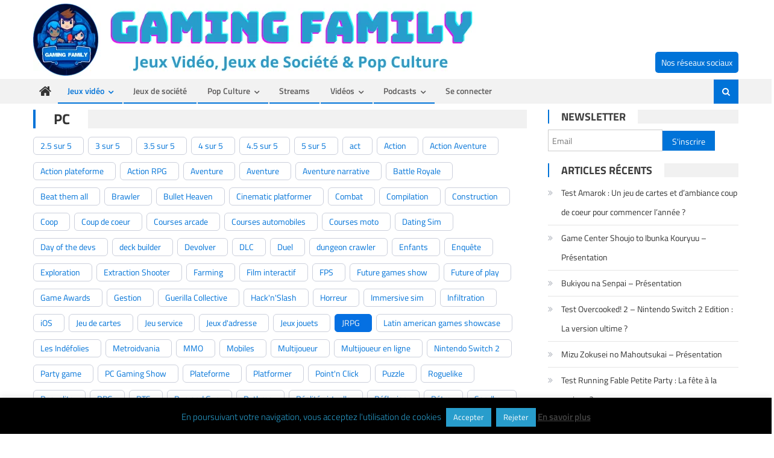

--- FILE ---
content_type: text/html; charset=UTF-8
request_url: https://www.gaming-family.com/category/jeux-video/pc/?sub-cat-filter=jrpg
body_size: 32974
content:
<!DOCTYPE html>
<html lang="fr-FR" prefix="og: https://ogp.me/ns#">
<head>
<meta charset="UTF-8">
<meta name="viewport" content="width=device-width, initial-scale=1">
<link rel="profile" href="https://gmpg.org/xfn/11">
<link rel="pingback" href="https://www.gaming-family.com/xmlrpc.php">

	<style>img:is([sizes="auto" i], [sizes^="auto," i]) { contain-intrinsic-size: 3000px 1500px }</style>
	<meta name="robots" content="noindex, nofollow">

<!-- Optimisation des moteurs de recherche par Rank Math - https://rankmath.com/ -->
<title>PC Archives - Gaming Family</title>
<meta name="description" content="Aperçus et tests de jeux sur PC"/>
<meta name="robots" content="follow, index, max-snippet:-1, max-video-preview:-1, max-image-preview:large"/>
<link rel="canonical" href="https://www.gaming-family.com/category/jeux-video/pc/" />
<link rel="next" href="https://www.gaming-family.com/category/jeux-video/pc/page/2/" />
<meta property="og:locale" content="fr_FR" />
<meta property="og:type" content="article" />
<meta property="og:title" content="PC Archives - Gaming Family" />
<meta property="og:description" content="Aperçus et tests de jeux sur PC" />
<meta property="og:url" content="https://www.gaming-family.com/category/jeux-video/pc/" />
<meta property="og:site_name" content="Gaming Family" />
<meta property="article:publisher" content="https://www.facebook.com/gamingfamilycom" />
<meta name="twitter:card" content="summary_large_image" />
<meta name="twitter:title" content="PC Archives - Gaming Family" />
<meta name="twitter:description" content="Aperçus et tests de jeux sur PC" />
<meta name="twitter:site" content="@GamingFamilyCom" />
<meta name="twitter:label1" content="Articles" />
<meta name="twitter:data1" content="519" />
<script type="application/ld+json" class="rank-math-schema">{"@context":"https://schema.org","@graph":[{"@type":"Person","@id":"https://www.gaming-family.com/#person","name":"Gaming Family","sameAs":["https://www.facebook.com/gamingfamilycom","https://twitter.com/GamingFamilyCom","https://www.youtube.com/c/GamingfamilyCom"],"image":{"@type":"ImageObject","@id":"https://www.gaming-family.com/#logo","url":"https://www.gaming-family.com/wp-content/uploads/2025/01/Logo-HD-Gaming-Family-2023-rond-zoom.png","contentUrl":"https://www.gaming-family.com/wp-content/uploads/2025/01/Logo-HD-Gaming-Family-2023-rond-zoom.png","caption":"Gaming Family","inLanguage":"fr-FR","width":"862","height":"961"}},{"@type":"WebSite","@id":"https://www.gaming-family.com/#website","url":"https://www.gaming-family.com","name":"Gaming Family","alternateName":"GF","publisher":{"@id":"https://www.gaming-family.com/#person"},"inLanguage":"fr-FR"},{"@type":"CollectionPage","@id":"https://www.gaming-family.com/category/jeux-video/pc/#webpage","url":"https://www.gaming-family.com/category/jeux-video/pc/","name":"PC Archives - Gaming Family","isPartOf":{"@id":"https://www.gaming-family.com/#website"},"inLanguage":"fr-FR"}]}</script>
<!-- /Extension Rank Math WordPress SEO -->

<link rel='dns-prefetch' href='//www.gaming-family.com' />
<link rel='dns-prefetch' href='//kit.fontawesome.com' />
<link rel='dns-prefetch' href='//fonts.googleapis.com' />
<script type="text/javascript" id="wpp-js" src="https://www.gaming-family.com/wp-content/plugins/wordpress-popular-posts/assets/js/wpp.min.js?ver=7.3.3" data-sampling="0" data-sampling-rate="100" data-api-url="https://www.gaming-family.com/wp-json/wordpress-popular-posts" data-post-id="0" data-token="713cdbc938" data-lang="fr" data-debug="0"></script>
<style id='bp-login-form-style-inline-css' type='text/css'>
.widget_bp_core_login_widget .bp-login-widget-user-avatar{float:left}.widget_bp_core_login_widget .bp-login-widget-user-links{margin-left:70px}#bp-login-widget-form label{display:block;font-weight:600;margin:15px 0 5px;width:auto}#bp-login-widget-form input[type=password],#bp-login-widget-form input[type=text]{background-color:#fafafa;border:1px solid #d6d6d6;border-radius:0;font:inherit;font-size:100%;padding:.5em;width:100%}#bp-login-widget-form .bp-login-widget-register-link,#bp-login-widget-form .login-submit{display:inline;width:-moz-fit-content;width:fit-content}#bp-login-widget-form .bp-login-widget-register-link{margin-left:1em}#bp-login-widget-form .bp-login-widget-register-link a{filter:invert(1)}#bp-login-widget-form .bp-login-widget-pwd-link{font-size:80%}

</style>
<style id='bp-member-style-inline-css' type='text/css'>
[data-type="bp/member"] input.components-placeholder__input{border:1px solid #757575;border-radius:2px;flex:1 1 auto;padding:6px 8px}.bp-block-member{position:relative}.bp-block-member .member-content{display:flex}.bp-block-member .user-nicename{display:block}.bp-block-member .user-nicename a{border:none;color:currentColor;text-decoration:none}.bp-block-member .bp-profile-button{width:100%}.bp-block-member .bp-profile-button a.button{bottom:10px;display:inline-block;margin:18px 0 0;position:absolute;right:0}.bp-block-member.has-cover .item-header-avatar,.bp-block-member.has-cover .member-content,.bp-block-member.has-cover .member-description{z-index:2}.bp-block-member.has-cover .member-content,.bp-block-member.has-cover .member-description{padding-top:75px}.bp-block-member.has-cover .bp-member-cover-image{background-color:#c5c5c5;background-position:top;background-repeat:no-repeat;background-size:cover;border:0;display:block;height:150px;left:0;margin:0;padding:0;position:absolute;top:0;width:100%;z-index:1}.bp-block-member img.avatar{height:auto;width:auto}.bp-block-member.avatar-none .item-header-avatar{display:none}.bp-block-member.avatar-none.has-cover{min-height:200px}.bp-block-member.avatar-full{min-height:150px}.bp-block-member.avatar-full .item-header-avatar{width:180px}.bp-block-member.avatar-thumb .member-content{align-items:center;min-height:50px}.bp-block-member.avatar-thumb .item-header-avatar{width:70px}.bp-block-member.avatar-full.has-cover{min-height:300px}.bp-block-member.avatar-full.has-cover .item-header-avatar{width:200px}.bp-block-member.avatar-full.has-cover img.avatar{background:#fffc;border:2px solid #fff;margin-left:20px}.bp-block-member.avatar-thumb.has-cover .item-header-avatar{padding-top:75px}.entry .entry-content .bp-block-member .user-nicename a{border:none;color:currentColor;text-decoration:none}

</style>
<style id='bp-members-style-inline-css' type='text/css'>
[data-type="bp/members"] .components-placeholder.is-appender{min-height:0}[data-type="bp/members"] .components-placeholder.is-appender .components-placeholder__label:empty{display:none}[data-type="bp/members"] .components-placeholder input.components-placeholder__input{border:1px solid #757575;border-radius:2px;flex:1 1 auto;padding:6px 8px}[data-type="bp/members"].avatar-none .member-description{width:calc(100% - 44px)}[data-type="bp/members"].avatar-full .member-description{width:calc(100% - 224px)}[data-type="bp/members"].avatar-thumb .member-description{width:calc(100% - 114px)}[data-type="bp/members"] .member-content{position:relative}[data-type="bp/members"] .member-content .is-right{position:absolute;right:2px;top:2px}[data-type="bp/members"] .columns-2 .member-content .member-description,[data-type="bp/members"] .columns-3 .member-content .member-description,[data-type="bp/members"] .columns-4 .member-content .member-description{padding-left:44px;width:calc(100% - 44px)}[data-type="bp/members"] .columns-3 .is-right{right:-10px}[data-type="bp/members"] .columns-4 .is-right{right:-50px}.bp-block-members.is-grid{display:flex;flex-wrap:wrap;padding:0}.bp-block-members.is-grid .member-content{margin:0 1.25em 1.25em 0;width:100%}@media(min-width:600px){.bp-block-members.columns-2 .member-content{width:calc(50% - .625em)}.bp-block-members.columns-2 .member-content:nth-child(2n){margin-right:0}.bp-block-members.columns-3 .member-content{width:calc(33.33333% - .83333em)}.bp-block-members.columns-3 .member-content:nth-child(3n){margin-right:0}.bp-block-members.columns-4 .member-content{width:calc(25% - .9375em)}.bp-block-members.columns-4 .member-content:nth-child(4n){margin-right:0}}.bp-block-members .member-content{display:flex;flex-direction:column;padding-bottom:1em;text-align:center}.bp-block-members .member-content .item-header-avatar,.bp-block-members .member-content .member-description{width:100%}.bp-block-members .member-content .item-header-avatar{margin:0 auto}.bp-block-members .member-content .item-header-avatar img.avatar{display:inline-block}@media(min-width:600px){.bp-block-members .member-content{flex-direction:row;text-align:left}.bp-block-members .member-content .item-header-avatar,.bp-block-members .member-content .member-description{width:auto}.bp-block-members .member-content .item-header-avatar{margin:0}}.bp-block-members .member-content .user-nicename{display:block}.bp-block-members .member-content .user-nicename a{border:none;color:currentColor;text-decoration:none}.bp-block-members .member-content time{color:#767676;display:block;font-size:80%}.bp-block-members.avatar-none .item-header-avatar{display:none}.bp-block-members.avatar-full{min-height:190px}.bp-block-members.avatar-full .item-header-avatar{width:180px}.bp-block-members.avatar-thumb .member-content{min-height:80px}.bp-block-members.avatar-thumb .item-header-avatar{width:70px}.bp-block-members.columns-2 .member-content,.bp-block-members.columns-3 .member-content,.bp-block-members.columns-4 .member-content{display:block;text-align:center}.bp-block-members.columns-2 .member-content .item-header-avatar,.bp-block-members.columns-3 .member-content .item-header-avatar,.bp-block-members.columns-4 .member-content .item-header-avatar{margin:0 auto}.bp-block-members img.avatar{height:auto;max-width:-moz-fit-content;max-width:fit-content;width:auto}.bp-block-members .member-content.has-activity{align-items:center}.bp-block-members .member-content.has-activity .item-header-avatar{padding-right:1em}.bp-block-members .member-content.has-activity .wp-block-quote{margin-bottom:0;text-align:left}.bp-block-members .member-content.has-activity .wp-block-quote cite a,.entry .entry-content .bp-block-members .user-nicename a{border:none;color:currentColor;text-decoration:none}

</style>
<style id='bp-dynamic-members-style-inline-css' type='text/css'>
.bp-dynamic-block-container .item-options{font-size:.5em;margin:0 0 1em;padding:1em 0}.bp-dynamic-block-container .item-options a.selected{font-weight:600}.bp-dynamic-block-container ul.item-list{list-style:none;margin:1em 0;padding-left:0}.bp-dynamic-block-container ul.item-list li{margin-bottom:1em}.bp-dynamic-block-container ul.item-list li:after,.bp-dynamic-block-container ul.item-list li:before{content:" ";display:table}.bp-dynamic-block-container ul.item-list li:after{clear:both}.bp-dynamic-block-container ul.item-list li .item-avatar{float:left;width:60px}.bp-dynamic-block-container ul.item-list li .item{margin-left:70px}

</style>
<style id='bp-online-members-style-inline-css' type='text/css'>
.widget_bp_core_whos_online_widget .avatar-block,[data-type="bp/online-members"] .avatar-block{display:flex;flex-flow:row wrap}.widget_bp_core_whos_online_widget .avatar-block img,[data-type="bp/online-members"] .avatar-block img{margin:.5em}

</style>
<style id='bp-active-members-style-inline-css' type='text/css'>
.widget_bp_core_recently_active_widget .avatar-block,[data-type="bp/active-members"] .avatar-block{display:flex;flex-flow:row wrap}.widget_bp_core_recently_active_widget .avatar-block img,[data-type="bp/active-members"] .avatar-block img{margin:.5em}

</style>
<style id='bp-latest-activities-style-inline-css' type='text/css'>
.bp-latest-activities .components-flex.components-select-control select[multiple]{height:auto;padding:0 8px}.bp-latest-activities .components-flex.components-select-control select[multiple]+.components-input-control__suffix svg{display:none}.bp-latest-activities-block a,.entry .entry-content .bp-latest-activities-block a{border:none;text-decoration:none}.bp-latest-activities-block .activity-list.item-list blockquote{border:none;padding:0}.bp-latest-activities-block .activity-list.item-list blockquote .activity-item:not(.mini){box-shadow:1px 0 4px #00000026;padding:0 1em;position:relative}.bp-latest-activities-block .activity-list.item-list blockquote .activity-item:not(.mini):after,.bp-latest-activities-block .activity-list.item-list blockquote .activity-item:not(.mini):before{border-color:#0000;border-style:solid;content:"";display:block;height:0;left:15px;position:absolute;width:0}.bp-latest-activities-block .activity-list.item-list blockquote .activity-item:not(.mini):before{border-top-color:#00000026;border-width:9px;bottom:-18px;left:14px}.bp-latest-activities-block .activity-list.item-list blockquote .activity-item:not(.mini):after{border-top-color:#fff;border-width:8px;bottom:-16px}.bp-latest-activities-block .activity-list.item-list blockquote .activity-item.mini .avatar{display:inline-block;height:20px;margin-right:2px;vertical-align:middle;width:20px}.bp-latest-activities-block .activity-list.item-list footer{align-items:center;display:flex}.bp-latest-activities-block .activity-list.item-list footer img.avatar{border:none;display:inline-block;margin-right:.5em}.bp-latest-activities-block .activity-list.item-list footer .activity-time-since{font-size:90%}.bp-latest-activities-block .widget-error{border-left:4px solid #0b80a4;box-shadow:1px 0 4px #00000026}.bp-latest-activities-block .widget-error p{padding:0 1em}

</style>
<style id='bp-sitewide-notices-style-inline-css' type='text/css'>
.bp-sitewide-notice-block .bp-screen-reader-text,[data-type="bp/sitewide-notices"] .bp-screen-reader-text{border:0;clip:rect(0 0 0 0);height:1px;margin:-1px;overflow:hidden;padding:0;position:absolute;width:1px;word-wrap:normal!important}.bp-sitewide-notice-block [data-bp-tooltip]:after,[data-type="bp/sitewide-notices"] [data-bp-tooltip]:after{background-color:#fff;border:1px solid #737373;border-radius:1px;box-shadow:4px 4px 8px #0003;color:#333;content:attr(data-bp-tooltip);display:none;font-family:Helvetica Neue,Helvetica,Arial,san-serif;font-size:12px;font-weight:400;letter-spacing:normal;line-height:1.25;max-width:200px;opacity:0;padding:5px 8px;pointer-events:none;position:absolute;text-shadow:none;text-transform:none;transform:translateZ(0);transition:all 1.5s ease;visibility:hidden;white-space:nowrap;word-wrap:break-word;z-index:100000}.bp-sitewide-notice-block .bp-tooltip:after,[data-type="bp/sitewide-notices"] .bp-tooltip:after{left:50%;margin-top:7px;top:110%;transform:translate(-50%)}.bp-sitewide-notice-block{border-left:4px solid #ff853c;padding-left:1em;position:relative}.bp-sitewide-notice-block h2:before{background:none;border:none}.bp-sitewide-notice-block .dismiss-notice{background-color:#0000;border:1px solid #ff853c;color:#ff853c;display:block;padding:.2em .5em;position:absolute;right:.5em;top:.5em;width:-moz-fit-content;width:fit-content}.bp-sitewide-notice-block .dismiss-notice:hover{background-color:#ff853c;color:#fff}

</style>
<style id='font-awesome-svg-styles-default-inline-css' type='text/css'>
.svg-inline--fa {
  display: inline-block;
  height: 1em;
  overflow: visible;
  vertical-align: -.125em;
}
</style>
<link rel='stylesheet' id='font-awesome-svg-styles-css' href='https://www.gaming-family.com/wp-content/uploads/font-awesome/v6.7.2/css/svg-with-js.css' type='text/css' media='all' />
<style id='font-awesome-svg-styles-inline-css' type='text/css'>
   .wp-block-font-awesome-icon svg::before,
   .wp-rich-text-font-awesome-icon svg::before {content: unset;}
</style>
<link rel='stylesheet' id='lptw-style-css' href='https://www.gaming-family.com/wp-content/plugins/advanced-recent-posts/lptw-recent-posts.css?ver=6.8.3' type='text/css' media='all' />
<link rel='stylesheet' id='jcrop-css' href='https://www.gaming-family.com/wp-includes/js/jcrop/jquery.Jcrop.min.css?ver=0.9.15' type='text/css' media='all' />
<link rel='stylesheet' id='cookie-law-info-css' href='https://www.gaming-family.com/wp-content/plugins/cookie-law-info/legacy/public/css/cookie-law-info-public.css?ver=3.2.10' type='text/css' media='all' />
<link rel='stylesheet' id='cookie-law-info-gdpr-css' href='https://www.gaming-family.com/wp-content/plugins/cookie-law-info/legacy/public/css/cookie-law-info-gdpr.css?ver=3.2.10' type='text/css' media='all' />
<link rel='stylesheet' id='wpfp-public-style-css' href='https://www.gaming-family.com/wp-content/plugins/featured-post-creative/assets/css/wpfp-public.css?ver=1.5.4' type='text/css' media='all' />
<link rel='stylesheet' id='magic-liquidizer-table-style-css' href='https://www.gaming-family.com/wp-content/plugins/magic-liquidizer-responsive-table/idcss/ml-responsive-table.css?ver=2.0.3' type='text/css' media='all' />
<link rel='stylesheet' id='stcr-style-css' href='https://www.gaming-family.com/wp-content/plugins/subscribe-to-comments-reloaded/includes/css/stcr-style.css?ver=6.8.3' type='text/css' media='all' />
<link rel='stylesheet' id='toc-screen-css' href='https://www.gaming-family.com/wp-content/plugins/table-of-contents-plus/screen.min.css?ver=2411.1' type='text/css' media='all' />
<link rel='stylesheet' id='wpos-slick-style-css' href='https://www.gaming-family.com/wp-content/plugins/wp-responsive-recent-post-slider/assets/css/slick.css?ver=3.6.5' type='text/css' media='all' />
<link rel='stylesheet' id='wppsac-public-style-css' href='https://www.gaming-family.com/wp-content/plugins/wp-responsive-recent-post-slider/assets/css/recent-post-style.css?ver=3.6.5' type='text/css' media='all' />
<link rel='stylesheet' id='font-awesome-css' href='https://www.gaming-family.com/wp-content/themes/editorial/assets/library/font-awesome/css/font-awesome.min.css?ver=4.7.0' type='text/css' media='all' />
<style type="text/css">@font-face {font-family:Titillium Web;font-style:normal;font-weight:400;src:url(/cf-fonts/s/titillium-web/5.0.18/latin/400/normal.woff2);unicode-range:U+0000-00FF,U+0131,U+0152-0153,U+02BB-02BC,U+02C6,U+02DA,U+02DC,U+0304,U+0308,U+0329,U+2000-206F,U+2074,U+20AC,U+2122,U+2191,U+2193,U+2212,U+2215,U+FEFF,U+FFFD;font-display:swap;}@font-face {font-family:Titillium Web;font-style:normal;font-weight:400;src:url(/cf-fonts/s/titillium-web/5.0.18/latin-ext/400/normal.woff2);unicode-range:U+0100-02AF,U+0304,U+0308,U+0329,U+1E00-1E9F,U+1EF2-1EFF,U+2020,U+20A0-20AB,U+20AD-20CF,U+2113,U+2C60-2C7F,U+A720-A7FF;font-display:swap;}@font-face {font-family:Titillium Web;font-style:normal;font-weight:600;src:url(/cf-fonts/s/titillium-web/5.0.18/latin-ext/600/normal.woff2);unicode-range:U+0100-02AF,U+0304,U+0308,U+0329,U+1E00-1E9F,U+1EF2-1EFF,U+2020,U+20A0-20AB,U+20AD-20CF,U+2113,U+2C60-2C7F,U+A720-A7FF;font-display:swap;}@font-face {font-family:Titillium Web;font-style:normal;font-weight:600;src:url(/cf-fonts/s/titillium-web/5.0.18/latin/600/normal.woff2);unicode-range:U+0000-00FF,U+0131,U+0152-0153,U+02BB-02BC,U+02C6,U+02DA,U+02DC,U+0304,U+0308,U+0329,U+2000-206F,U+2074,U+20AC,U+2122,U+2191,U+2193,U+2212,U+2215,U+FEFF,U+FFFD;font-display:swap;}@font-face {font-family:Titillium Web;font-style:normal;font-weight:700;src:url(/cf-fonts/s/titillium-web/5.0.18/latin-ext/700/normal.woff2);unicode-range:U+0100-02AF,U+0304,U+0308,U+0329,U+1E00-1E9F,U+1EF2-1EFF,U+2020,U+20A0-20AB,U+20AD-20CF,U+2113,U+2C60-2C7F,U+A720-A7FF;font-display:swap;}@font-face {font-family:Titillium Web;font-style:normal;font-weight:700;src:url(/cf-fonts/s/titillium-web/5.0.18/latin/700/normal.woff2);unicode-range:U+0000-00FF,U+0131,U+0152-0153,U+02BB-02BC,U+02C6,U+02DA,U+02DC,U+0304,U+0308,U+0329,U+2000-206F,U+2074,U+20AC,U+2122,U+2191,U+2193,U+2212,U+2215,U+FEFF,U+FFFD;font-display:swap;}@font-face {font-family:Titillium Web;font-style:normal;font-weight:300;src:url(/cf-fonts/s/titillium-web/5.0.18/latin/300/normal.woff2);unicode-range:U+0000-00FF,U+0131,U+0152-0153,U+02BB-02BC,U+02C6,U+02DA,U+02DC,U+0304,U+0308,U+0329,U+2000-206F,U+2074,U+20AC,U+2122,U+2191,U+2193,U+2212,U+2215,U+FEFF,U+FFFD;font-display:swap;}@font-face {font-family:Titillium Web;font-style:normal;font-weight:300;src:url(/cf-fonts/s/titillium-web/5.0.18/latin-ext/300/normal.woff2);unicode-range:U+0100-02AF,U+0304,U+0308,U+0329,U+1E00-1E9F,U+1EF2-1EFF,U+2020,U+20A0-20AB,U+20AD-20CF,U+2113,U+2C60-2C7F,U+A720-A7FF;font-display:swap;}</style>
<link rel='stylesheet' id='editorial-style-css' href='https://www.gaming-family.com/wp-content/themes/editorial/style.css?ver=1.5.1' type='text/css' media='all' />
<style id='editorial-style-inline-css' type='text/css'>
.category-button.mt-cat-3 a{background:#0073d8}
.category-button.mt-cat-3 a:hover{background:#0041a6}
.block-header.mt-cat-3{border-left:2px solid #0073d8}
.rtl .block-header.mt-cat-3{border-left:none;border-right:2px solid #0073d8}
.archive .page-header.mt-cat-3{border-left:4px solid #0073d8}
.rtl.archive .page-header.mt-cat-3{border-left:none;border-right:4px solid #0073d8}
#site-navigation ul li.mt-cat-3{border-bottom-color:#0073d8}
.category-button.mt-cat-474 a{background:#0073d8}
.category-button.mt-cat-474 a:hover{background:#0041a6}
.block-header.mt-cat-474{border-left:2px solid #0073d8}
.rtl .block-header.mt-cat-474{border-left:none;border-right:2px solid #0073d8}
.archive .page-header.mt-cat-474{border-left:4px solid #0073d8}
.rtl.archive .page-header.mt-cat-474{border-left:none;border-right:4px solid #0073d8}
#site-navigation ul li.mt-cat-474{border-bottom-color:#0073d8}
.category-button.mt-cat-339 a{background:#0073d8}
.category-button.mt-cat-339 a:hover{background:#0041a6}
.block-header.mt-cat-339{border-left:2px solid #0073d8}
.rtl .block-header.mt-cat-339{border-left:none;border-right:2px solid #0073d8}
.archive .page-header.mt-cat-339{border-left:4px solid #0073d8}
.rtl.archive .page-header.mt-cat-339{border-left:none;border-right:4px solid #0073d8}
#site-navigation ul li.mt-cat-339{border-bottom-color:#0073d8}
.category-button.mt-cat-44 a{background:#0073d8}
.category-button.mt-cat-44 a:hover{background:#0041a6}
.block-header.mt-cat-44{border-left:2px solid #0073d8}
.rtl .block-header.mt-cat-44{border-left:none;border-right:2px solid #0073d8}
.archive .page-header.mt-cat-44{border-left:4px solid #0073d8}
.rtl.archive .page-header.mt-cat-44{border-left:none;border-right:4px solid #0073d8}
#site-navigation ul li.mt-cat-44{border-bottom-color:#0073d8}
.category-button.mt-cat-5 a{background:#0073d8}
.category-button.mt-cat-5 a:hover{background:#0041a6}
.block-header.mt-cat-5{border-left:2px solid #0073d8}
.rtl .block-header.mt-cat-5{border-left:none;border-right:2px solid #0073d8}
.archive .page-header.mt-cat-5{border-left:4px solid #0073d8}
.rtl.archive .page-header.mt-cat-5{border-left:none;border-right:4px solid #0073d8}
#site-navigation ul li.mt-cat-5{border-bottom-color:#0073d8}
.category-button.mt-cat-387 a{background:#0073d8}
.category-button.mt-cat-387 a:hover{background:#0041a6}
.block-header.mt-cat-387{border-left:2px solid #0073d8}
.rtl .block-header.mt-cat-387{border-left:none;border-right:2px solid #0073d8}
.archive .page-header.mt-cat-387{border-left:4px solid #0073d8}
.rtl.archive .page-header.mt-cat-387{border-left:none;border-right:4px solid #0073d8}
#site-navigation ul li.mt-cat-387{border-bottom-color:#0073d8}
.category-button.mt-cat-573 a{background:#0073d8}
.category-button.mt-cat-573 a:hover{background:#0041a6}
.block-header.mt-cat-573{border-left:2px solid #0073d8}
.rtl .block-header.mt-cat-573{border-left:none;border-right:2px solid #0073d8}
.archive .page-header.mt-cat-573{border-left:4px solid #0073d8}
.rtl.archive .page-header.mt-cat-573{border-left:none;border-right:4px solid #0073d8}
#site-navigation ul li.mt-cat-573{border-bottom-color:#0073d8}
.category-button.mt-cat-6 a{background:#0073d8}
.category-button.mt-cat-6 a:hover{background:#0041a6}
.block-header.mt-cat-6{border-left:2px solid #0073d8}
.rtl .block-header.mt-cat-6{border-left:none;border-right:2px solid #0073d8}
.archive .page-header.mt-cat-6{border-left:4px solid #0073d8}
.rtl.archive .page-header.mt-cat-6{border-left:none;border-right:4px solid #0073d8}
#site-navigation ul li.mt-cat-6{border-bottom-color:#0073d8}
.category-button.mt-cat-7 a{background:#0073d8}
.category-button.mt-cat-7 a:hover{background:#0041a6}
.block-header.mt-cat-7{border-left:2px solid #0073d8}
.rtl .block-header.mt-cat-7{border-left:none;border-right:2px solid #0073d8}
.archive .page-header.mt-cat-7{border-left:4px solid #0073d8}
.rtl.archive .page-header.mt-cat-7{border-left:none;border-right:4px solid #0073d8}
#site-navigation ul li.mt-cat-7{border-bottom-color:#0073d8}
.category-button.mt-cat-1 a{background:#0073d8}
.category-button.mt-cat-1 a:hover{background:#0041a6}
.block-header.mt-cat-1{border-left:2px solid #0073d8}
.rtl .block-header.mt-cat-1{border-left:none;border-right:2px solid #0073d8}
.archive .page-header.mt-cat-1{border-left:4px solid #0073d8}
.rtl.archive .page-header.mt-cat-1{border-left:none;border-right:4px solid #0073d8}
#site-navigation ul li.mt-cat-1{border-bottom-color:#0073d8}
.category-button.mt-cat-403 a{background:#0073d8}
.category-button.mt-cat-403 a:hover{background:#0041a6}
.block-header.mt-cat-403{border-left:2px solid #0073d8}
.rtl .block-header.mt-cat-403{border-left:none;border-right:2px solid #0073d8}
.archive .page-header.mt-cat-403{border-left:4px solid #0073d8}
.rtl.archive .page-header.mt-cat-403{border-left:none;border-right:4px solid #0073d8}
#site-navigation ul li.mt-cat-403{border-bottom-color:#0073d8}
.category-button.mt-cat-23 a{background:#0073d8}
.category-button.mt-cat-23 a:hover{background:#0041a6}
.block-header.mt-cat-23{border-left:2px solid #0073d8}
.rtl .block-header.mt-cat-23{border-left:none;border-right:2px solid #0073d8}
.archive .page-header.mt-cat-23{border-left:4px solid #0073d8}
.rtl.archive .page-header.mt-cat-23{border-left:none;border-right:4px solid #0073d8}
#site-navigation ul li.mt-cat-23{border-bottom-color:#0073d8}
.category-button.mt-cat-415 a{background:#0073d8}
.category-button.mt-cat-415 a:hover{background:#0041a6}
.block-header.mt-cat-415{border-left:2px solid #0073d8}
.rtl .block-header.mt-cat-415{border-left:none;border-right:2px solid #0073d8}
.archive .page-header.mt-cat-415{border-left:4px solid #0073d8}
.rtl.archive .page-header.mt-cat-415{border-left:none;border-right:4px solid #0073d8}
#site-navigation ul li.mt-cat-415{border-bottom-color:#0073d8}
.category-button.mt-cat-4 a{background:#0073d8}
.category-button.mt-cat-4 a:hover{background:#0041a6}
.block-header.mt-cat-4{border-left:2px solid #0073d8}
.rtl .block-header.mt-cat-4{border-left:none;border-right:2px solid #0073d8}
.archive .page-header.mt-cat-4{border-left:4px solid #0073d8}
.rtl.archive .page-header.mt-cat-4{border-left:none;border-right:4px solid #0073d8}
#site-navigation ul li.mt-cat-4{border-bottom-color:#0073d8}
.category-button.mt-cat-27 a{background:#0073d8}
.category-button.mt-cat-27 a:hover{background:#0041a6}
.block-header.mt-cat-27{border-left:2px solid #0073d8}
.rtl .block-header.mt-cat-27{border-left:none;border-right:2px solid #0073d8}
.archive .page-header.mt-cat-27{border-left:4px solid #0073d8}
.rtl.archive .page-header.mt-cat-27{border-left:none;border-right:4px solid #0073d8}
#site-navigation ul li.mt-cat-27{border-bottom-color:#0073d8}
.category-button.mt-cat-43 a{background:#0073d8}
.category-button.mt-cat-43 a:hover{background:#0041a6}
.block-header.mt-cat-43{border-left:2px solid #0073d8}
.rtl .block-header.mt-cat-43{border-left:none;border-right:2px solid #0073d8}
.archive .page-header.mt-cat-43{border-left:4px solid #0073d8}
.rtl.archive .page-header.mt-cat-43{border-left:none;border-right:4px solid #0073d8}
#site-navigation ul li.mt-cat-43{border-bottom-color:#0073d8}
.category-button.mt-cat-399 a{background:#0073d8}
.category-button.mt-cat-399 a:hover{background:#0041a6}
.block-header.mt-cat-399{border-left:2px solid #0073d8}
.rtl .block-header.mt-cat-399{border-left:none;border-right:2px solid #0073d8}
.archive .page-header.mt-cat-399{border-left:4px solid #0073d8}
.rtl.archive .page-header.mt-cat-399{border-left:none;border-right:4px solid #0073d8}
#site-navigation ul li.mt-cat-399{border-bottom-color:#0073d8}
.category-button.mt-cat-47 a{background:#0073d8}
.category-button.mt-cat-47 a:hover{background:#0041a6}
.block-header.mt-cat-47{border-left:2px solid #0073d8}
.rtl .block-header.mt-cat-47{border-left:none;border-right:2px solid #0073d8}
.archive .page-header.mt-cat-47{border-left:4px solid #0073d8}
.rtl.archive .page-header.mt-cat-47{border-left:none;border-right:4px solid #0073d8}
#site-navigation ul li.mt-cat-47{border-bottom-color:#0073d8}
.category-button.mt-cat-171 a{background:#0073d8}
.category-button.mt-cat-171 a:hover{background:#0041a6}
.block-header.mt-cat-171{border-left:2px solid #0073d8}
.rtl .block-header.mt-cat-171{border-left:none;border-right:2px solid #0073d8}
.archive .page-header.mt-cat-171{border-left:4px solid #0073d8}
.rtl.archive .page-header.mt-cat-171{border-left:none;border-right:4px solid #0073d8}
#site-navigation ul li.mt-cat-171{border-bottom-color:#0073d8}
.category-button.mt-cat-2 a{background:#0073d8}
.category-button.mt-cat-2 a:hover{background:#0041a6}
.block-header.mt-cat-2{border-left:2px solid #0073d8}
.rtl .block-header.mt-cat-2{border-left:none;border-right:2px solid #0073d8}
.archive .page-header.mt-cat-2{border-left:4px solid #0073d8}
.rtl.archive .page-header.mt-cat-2{border-left:none;border-right:4px solid #0073d8}
#site-navigation ul li.mt-cat-2{border-bottom-color:#0073d8}
.category-button.mt-cat-26 a{background:#0073d8}
.category-button.mt-cat-26 a:hover{background:#0041a6}
.block-header.mt-cat-26{border-left:2px solid #0073d8}
.rtl .block-header.mt-cat-26{border-left:none;border-right:2px solid #0073d8}
.archive .page-header.mt-cat-26{border-left:4px solid #0073d8}
.rtl.archive .page-header.mt-cat-26{border-left:none;border-right:4px solid #0073d8}
#site-navigation ul li.mt-cat-26{border-bottom-color:#0073d8}
.category-button.mt-cat-645 a{background:#0073d8}
.category-button.mt-cat-645 a:hover{background:#0041a6}
.block-header.mt-cat-645{border-left:2px solid #0073d8}
.rtl .block-header.mt-cat-645{border-left:none;border-right:2px solid #0073d8}
.archive .page-header.mt-cat-645{border-left:4px solid #0073d8}
.rtl.archive .page-header.mt-cat-645{border-left:none;border-right:4px solid #0073d8}
#site-navigation ul li.mt-cat-645{border-bottom-color:#0073d8}
.category-button.mt-cat-73 a{background:#0073d8}
.category-button.mt-cat-73 a:hover{background:#0041a6}
.block-header.mt-cat-73{border-left:2px solid #0073d8}
.rtl .block-header.mt-cat-73{border-left:none;border-right:2px solid #0073d8}
.archive .page-header.mt-cat-73{border-left:4px solid #0073d8}
.rtl.archive .page-header.mt-cat-73{border-left:none;border-right:4px solid #0073d8}
#site-navigation ul li.mt-cat-73{border-bottom-color:#0073d8}
.category-button.mt-cat-391 a{background:#0073d8}
.category-button.mt-cat-391 a:hover{background:#0041a6}
.block-header.mt-cat-391{border-left:2px solid #0073d8}
.rtl .block-header.mt-cat-391{border-left:none;border-right:2px solid #0073d8}
.archive .page-header.mt-cat-391{border-left:4px solid #0073d8}
.rtl.archive .page-header.mt-cat-391{border-left:none;border-right:4px solid #0073d8}
#site-navigation ul li.mt-cat-391{border-bottom-color:#0073d8}
.category-button.mt-cat-713 a{background:#0073d8}
.category-button.mt-cat-713 a:hover{background:#0041a6}
.block-header.mt-cat-713{border-left:2px solid #0073d8}
.rtl .block-header.mt-cat-713{border-left:none;border-right:2px solid #0073d8}
.archive .page-header.mt-cat-713{border-left:4px solid #0073d8}
.rtl.archive .page-header.mt-cat-713{border-left:none;border-right:4px solid #0073d8}
#site-navigation ul li.mt-cat-713{border-bottom-color:#0073d8}
.category-button.mt-cat-485 a{background:#0073d8}
.category-button.mt-cat-485 a:hover{background:#0041a6}
.block-header.mt-cat-485{border-left:2px solid #0073d8}
.rtl .block-header.mt-cat-485{border-left:none;border-right:2px solid #0073d8}
.archive .page-header.mt-cat-485{border-left:4px solid #0073d8}
.rtl.archive .page-header.mt-cat-485{border-left:none;border-right:4px solid #0073d8}
#site-navigation ul li.mt-cat-485{border-bottom-color:#0073d8}
.category-button.mt-cat-395 a{background:#0073d8}
.category-button.mt-cat-395 a:hover{background:#0041a6}
.block-header.mt-cat-395{border-left:2px solid #0073d8}
.rtl .block-header.mt-cat-395{border-left:none;border-right:2px solid #0073d8}
.archive .page-header.mt-cat-395{border-left:4px solid #0073d8}
.rtl.archive .page-header.mt-cat-395{border-left:none;border-right:4px solid #0073d8}
#site-navigation ul li.mt-cat-395{border-bottom-color:#0073d8}
.category-button.mt-cat-489 a{background:#0073d8}
.category-button.mt-cat-489 a:hover{background:#0041a6}
.block-header.mt-cat-489{border-left:2px solid #0073d8}
.rtl .block-header.mt-cat-489{border-left:none;border-right:2px solid #0073d8}
.archive .page-header.mt-cat-489{border-left:4px solid #0073d8}
.rtl.archive .page-header.mt-cat-489{border-left:none;border-right:4px solid #0073d8}
#site-navigation ul li.mt-cat-489{border-bottom-color:#0073d8}
.category-button.mt-cat-483 a{background:#0073d8}
.category-button.mt-cat-483 a:hover{background:#0041a6}
.block-header.mt-cat-483{border-left:2px solid #0073d8}
.rtl .block-header.mt-cat-483{border-left:none;border-right:2px solid #0073d8}
.archive .page-header.mt-cat-483{border-left:4px solid #0073d8}
.rtl.archive .page-header.mt-cat-483{border-left:none;border-right:4px solid #0073d8}
#site-navigation ul li.mt-cat-483{border-bottom-color:#0073d8}
.category-button.mt-cat-383 a{background:#0073d8}
.category-button.mt-cat-383 a:hover{background:#0041a6}
.block-header.mt-cat-383{border-left:2px solid #0073d8}
.rtl .block-header.mt-cat-383{border-left:none;border-right:2px solid #0073d8}
.archive .page-header.mt-cat-383{border-left:4px solid #0073d8}
.rtl.archive .page-header.mt-cat-383{border-left:none;border-right:4px solid #0073d8}
#site-navigation ul li.mt-cat-383{border-bottom-color:#0073d8}
.category-button.mt-cat-343 a{background:#0073d8}
.category-button.mt-cat-343 a:hover{background:#0041a6}
.block-header.mt-cat-343{border-left:2px solid #0073d8}
.rtl .block-header.mt-cat-343{border-left:none;border-right:2px solid #0073d8}
.archive .page-header.mt-cat-343{border-left:4px solid #0073d8}
.rtl.archive .page-header.mt-cat-343{border-left:none;border-right:4px solid #0073d8}
#site-navigation ul li.mt-cat-343{border-bottom-color:#0073d8}
.category-button.mt-cat-468 a{background:#0073d8}
.category-button.mt-cat-468 a:hover{background:#0041a6}
.block-header.mt-cat-468{border-left:2px solid #0073d8}
.rtl .block-header.mt-cat-468{border-left:none;border-right:2px solid #0073d8}
.archive .page-header.mt-cat-468{border-left:4px solid #0073d8}
.rtl.archive .page-header.mt-cat-468{border-left:none;border-right:4px solid #0073d8}
#site-navigation ul li.mt-cat-468{border-bottom-color:#0073d8}
.category-button.mt-cat-22 a{background:#0073d8}
.category-button.mt-cat-22 a:hover{background:#0041a6}
.block-header.mt-cat-22{border-left:2px solid #0073d8}
.rtl .block-header.mt-cat-22{border-left:none;border-right:2px solid #0073d8}
.archive .page-header.mt-cat-22{border-left:4px solid #0073d8}
.rtl.archive .page-header.mt-cat-22{border-left:none;border-right:4px solid #0073d8}
#site-navigation ul li.mt-cat-22{border-bottom-color:#0073d8}
.category-button.mt-cat-9 a{background:#0073d8}
.category-button.mt-cat-9 a:hover{background:#0041a6}
.block-header.mt-cat-9{border-left:2px solid #0073d8}
.rtl .block-header.mt-cat-9{border-left:none;border-right:2px solid #0073d8}
.archive .page-header.mt-cat-9{border-left:4px solid #0073d8}
.rtl.archive .page-header.mt-cat-9{border-left:none;border-right:4px solid #0073d8}
#site-navigation ul li.mt-cat-9{border-bottom-color:#0073d8}
.category-button.mt-cat-70 a{background:#0073d8}
.category-button.mt-cat-70 a:hover{background:#0041a6}
.block-header.mt-cat-70{border-left:2px solid #0073d8}
.rtl .block-header.mt-cat-70{border-left:none;border-right:2px solid #0073d8}
.archive .page-header.mt-cat-70{border-left:4px solid #0073d8}
.rtl.archive .page-header.mt-cat-70{border-left:none;border-right:4px solid #0073d8}
#site-navigation ul li.mt-cat-70{border-bottom-color:#0073d8}
.category-button.mt-cat-487 a{background:#0073d8}
.category-button.mt-cat-487 a:hover{background:#0041a6}
.block-header.mt-cat-487{border-left:2px solid #0073d8}
.rtl .block-header.mt-cat-487{border-left:none;border-right:2px solid #0073d8}
.archive .page-header.mt-cat-487{border-left:4px solid #0073d8}
.rtl.archive .page-header.mt-cat-487{border-left:none;border-right:4px solid #0073d8}
#site-navigation ul li.mt-cat-487{border-bottom-color:#0073d8}
.category-button.mt-cat-481 a{background:#0073d8}
.category-button.mt-cat-481 a:hover{background:#0041a6}
.block-header.mt-cat-481{border-left:2px solid #0073d8}
.rtl .block-header.mt-cat-481{border-left:none;border-right:2px solid #0073d8}
.archive .page-header.mt-cat-481{border-left:4px solid #0073d8}
.rtl.archive .page-header.mt-cat-481{border-left:none;border-right:4px solid #0073d8}
#site-navigation ul li.mt-cat-481{border-bottom-color:#0073d8}
.navigation .nav-links a,.bttn,button,input[type='button'],input[type='reset'],input[type='submit'],.navigation .nav-links a:hover,.bttn:hover,button,input[type='button']:hover,input[type='reset']:hover,input[type='submit']:hover,.edit-link .post-edit-link ,.reply .comment-reply-link,.home .home-icon a,.home-icon a:hover,.home-icon a:focus,.search-main,.header-search-wrapper .search-form-main .search-submit,.mt-slider-section .bx-controls a:hover,.widget_search .search-submit,.error404 .page-title,.archive.archive-classic .entry-title a:after,#mt-scrollup,.widget_tag_cloud .tagcloud a:hover,.widget.widget_tag_cloud a:hover,.sub-toggle,#site-navigation ul > li:hover > .sub-toggle,#site-navigation ul > li.current-menu-item .sub-toggle,#site-navigation ul > li.current-menu-ancestor .sub-toggle,#masthead #site-navigation ul li a.sub-toggle{background:#0073d8}
.navigation .nav-links a,.bttn,button,input[type='button'],input[type='reset'],input[type='submit'],.widget_search .search-submit,.widget_tag_cloud .tagcloud a:hover,.widget.widget_tag_cloud a:hover{border-color:#0073d8}
.comment-list .comment-body ,.header-search-wrapper .search-form-main{border-top-color:#0073d8}
#site-navigation ul li,.header-search-wrapper .search-form-main:before{border-bottom-color:#0073d8}
.archive .page-header,.block-header,.widget .widget-title-wrapper,.related-articles-wrapper .widget-title-wrapper{border-left-color:#0073d8}
a,a:hover,a:focus,a:active,.entry-footer a:hover,.comment-author .fn .url:hover,#cancel-comment-reply-link,#cancel-comment-reply-link:before,.logged-in-as a,.top-menu ul li a:hover,#footer-navigation ul li a:hover,#site-navigation ul li:hover>a,#site-navigation ul li.current-menu-item>a,#site-navigation ul li.current_page_item>a,#site-navigation ul li.current-menu-ancestor>a,#site-navigation ul li.focus>a,.mt-slider-section .slide-title a:hover,.featured-post-wrapper .featured-title a:hover,.editorial_block_grid .post-title a:hover,.slider-meta-wrapper span:hover,.slider-meta-wrapper a:hover,.featured-meta-wrapper span:hover,.featured-meta-wrapper a:hover,.post-meta-wrapper > span:hover,.post-meta-wrapper span > a:hover ,.grid-posts-block .post-title a:hover,.list-posts-block .single-post-wrapper .post-content-wrapper .post-title a:hover,.column-posts-block .single-post-wrapper.secondary-post .post-content-wrapper .post-title a:hover,.widget a:hover,.widget a:hover::before,.widget li:hover::before,.entry-title a:hover,.entry-meta span a:hover,.post-readmore a:hover,.archive-classic .entry-title a:hover,.archive-columns .entry-title a:hover,.related-posts-wrapper .post-title a:hover,.block-header .block-title a:hover,.widget .widget-title a:hover,.related-articles-wrapper .related-title a:hover,.entry-meta span:hover::before{color:#0073d8}
</style>
<link rel='stylesheet' id='editorial-responsive-css' href='https://www.gaming-family.com/wp-content/themes/editorial/assets/css/editorial-responsive.css?ver=1.5.1' type='text/css' media='all' />
<link rel='stylesheet' id='slb_core-css' href='https://www.gaming-family.com/wp-content/plugins/simple-lightbox/client/css/app.css?ver=2.9.4' type='text/css' media='all' />
<link rel='stylesheet' id='heateor_sss_frontend_css-css' href='https://www.gaming-family.com/wp-content/plugins/sassy-social-share/public/css/sassy-social-share-public.css?ver=3.3.76' type='text/css' media='all' />
<style id='heateor_sss_frontend_css-inline-css' type='text/css'>
.heateor_sss_button_instagram span.heateor_sss_svg,a.heateor_sss_instagram span.heateor_sss_svg{background:radial-gradient(circle at 30% 107%,#fdf497 0,#fdf497 5%,#fd5949 45%,#d6249f 60%,#285aeb 90%)}.heateor_sss_horizontal_sharing .heateor_sss_svg,.heateor_sss_standard_follow_icons_container .heateor_sss_svg{color:#fff;border-width:0px;border-style:solid;border-color:transparent}.heateor_sss_horizontal_sharing .heateorSssTCBackground{color:#666}.heateor_sss_horizontal_sharing span.heateor_sss_svg:hover,.heateor_sss_standard_follow_icons_container span.heateor_sss_svg:hover{border-color:transparent;}.heateor_sss_vertical_sharing span.heateor_sss_svg,.heateor_sss_floating_follow_icons_container span.heateor_sss_svg{color:#fff;border-width:0px;border-style:solid;border-color:transparent;}.heateor_sss_vertical_sharing .heateorSssTCBackground{color:#666;}.heateor_sss_vertical_sharing span.heateor_sss_svg:hover,.heateor_sss_floating_follow_icons_container span.heateor_sss_svg:hover{border-color:transparent;}@media screen and (max-width:783px) {.heateor_sss_vertical_sharing{display:none!important}}
</style>
<link rel='stylesheet' id='jquery-lazyloadxt-spinner-css-css' href='//www.gaming-family.com/wp-content/plugins/a3-lazy-load/assets/css/jquery.lazyloadxt.spinner.css?ver=6.8.3' type='text/css' media='all' />
<link rel='stylesheet' id='a3a3_lazy_load-css' href='//www.gaming-family.com/wp-content/uploads/sass/a3_lazy_load.min.css?ver=1742249757' type='text/css' media='all' />
<link rel='stylesheet' id='__EPYT__style-css' href='https://www.gaming-family.com/wp-content/plugins/youtube-embed-plus/styles/ytprefs.min.css?ver=14.2.3' type='text/css' media='all' />
<style id='__EPYT__style-inline-css' type='text/css'>

                .epyt-gallery-thumb {
                        width: 50%;
                }
                
</style>
<link rel='stylesheet' id='wpc-filter-everything-css' href='https://www.gaming-family.com/wp-content/plugins/filter-everything/assets/css/filter-everything.min.css?ver=1.9.0' type='text/css' media='all' />
<link rel='stylesheet' id='wpc-filter-everything-custom-css' href='https://www.gaming-family.com/wp-content/uploads/cache/filter-everything/2be14ed4c2340adbfebd9a7854e503d8.css?ver=6.8.3' type='text/css' media='all' />
<script type="text/javascript" src="https://www.gaming-family.com/wp-content/plugins/jquery-updater/js/jquery-3.7.1.min.js?ver=3.7.1" id="jquery-core-js"></script>
<script type="text/javascript" id="jquery-migrate-js" data-type="lazy" data-src="https://www.gaming-family.com/wp-content/plugins/jquery-updater/js/jquery-migrate-3.5.2.min.js?ver=3.5.2"></script>
<script type="text/javascript" src="https://www.gaming-family.com/wp-includes/js/clipboard.min.js?ver=2.0.11" id="clipboard-js"></script>
<script type="text/javascript" id="moxiejs-js" data-type="lazy" data-src="https://www.gaming-family.com/wp-includes/js/plupload/moxie.min.js?ver=1.3.5.1"></script>
<script type="text/javascript" src="https://www.gaming-family.com/wp-includes/js/plupload/plupload.min.js?ver=2.1.9" id="plupload-js"></script>
<script type="text/javascript" src="https://www.gaming-family.com/wp-includes/js/underscore.min.js?ver=1.13.7" id="underscore-js"></script>
<script type="text/javascript" src="https://www.gaming-family.com/wp-includes/js/dist/dom-ready.min.js?ver=f77871ff7694fffea381" id="wp-dom-ready-js"></script>
<script type="text/javascript" src="https://www.gaming-family.com/wp-includes/js/dist/hooks.min.js?ver=4d63a3d491d11ffd8ac6" id="wp-hooks-js"></script>
<script type="text/javascript" src="https://www.gaming-family.com/wp-includes/js/dist/i18n.min.js?ver=5e580eb46a90c2b997e6" id="wp-i18n-js"></script>
<script type="text/javascript" id="wp-i18n-js-after">
/* <![CDATA[ */
wp.i18n.setLocaleData( { 'text direction\u0004ltr': [ 'ltr' ] } );
/* ]]> */
</script>
<script type="text/javascript" id="wp-a11y-js-translations">
/* <![CDATA[ */
( function( domain, translations ) {
	var localeData = translations.locale_data[ domain ] || translations.locale_data.messages;
	localeData[""].domain = domain;
	wp.i18n.setLocaleData( localeData, domain );
} )( "default", {"translation-revision-date":"2025-07-16 08:25:45+0000","generator":"GlotPress\/4.0.1","domain":"messages","locale_data":{"messages":{"":{"domain":"messages","plural-forms":"nplurals=2; plural=n > 1;","lang":"fr"},"Notifications":["Notifications"]}},"comment":{"reference":"wp-includes\/js\/dist\/a11y.js"}} );
/* ]]> */
</script>
<script type="text/javascript" src="https://www.gaming-family.com/wp-includes/js/dist/a11y.min.js?ver=3156534cc54473497e14" id="wp-a11y-js"></script>
<script type="text/javascript" id="plupload-handlers-js-extra">
/* <![CDATA[ */
var pluploadL10n = {"queue_limit_exceeded":"Vous avez tent\u00e9 de t\u00e9l\u00e9verser trop de fichiers \u00e0 la fois.","file_exceeds_size_limit":"%s d\u00e9passe la limite de t\u00e9l\u00e9versement de ce site.","zero_byte_file":"Le fichier est vide. Veuillez en essayer un autre.","invalid_filetype":"Ce fichier ne peut pas \u00eatre trait\u00e9 par le serveur web.","not_an_image":"Ce fichier n\u2019est pas une image. Veuillez en t\u00e9l\u00e9verser un autre.","image_memory_exceeded":"M\u00e9moire d\u00e9pass\u00e9e. Veuillez r\u00e9essayer avec un fichier plus petit.","image_dimensions_exceeded":"Ce fichier est plus grand que la taille maximale. Veuillez en t\u00e9l\u00e9verser un autre.","default_error":"Une erreur s\u2019est produite lors du t\u00e9l\u00e9versement. Veuillez r\u00e9essayer ult\u00e9rieurement.","missing_upload_url":"Il y a une erreur de configuration. Veuillez contacter l\u2019administrateur ou l\u2019administratrice de votre serveur.","upload_limit_exceeded":"Vous ne pouvez t\u00e9l\u00e9verser qu\u2019un fichier.","http_error":"Le serveur a renvoy\u00e9 une r\u00e9ponse inattendue. Cependant, le fichier a peut-\u00eatre \u00e9t\u00e9 bien t\u00e9l\u00e9vers\u00e9. Veuillez v\u00e9rifier dans la m\u00e9diath\u00e8que ou actualiser la page.","http_error_image":"Le serveur ne peut pas traiter l\u2019image. Cela peut se produire si le serveur est occup\u00e9 ou ne dispose pas de suffisamment de ressources pour terminer la t\u00e2che. T\u00e9l\u00e9verser une image plus petite peut aider. La taille maximale sugg\u00e9r\u00e9e est de 2560 pixels.","upload_failed":"Le t\u00e9l\u00e9versement a \u00e9chou\u00e9.","big_upload_failed":"Veuillez essayer de t\u00e9l\u00e9verser ce fichier \u00e0 l\u2019aide de l\u2019%1$soutil de t\u00e9l\u00e9versement%2$s.","big_upload_queued":"%s d\u00e9passe la limite de t\u00e9l\u00e9versement pour l\u2019outil de t\u00e9l\u00e9versement multiple utilis\u00e9 avec votre navigateur.","io_error":"Erreur I\/O (entr\u00e9es-sorties).","security_error":"Erreur de s\u00e9curit\u00e9.","file_cancelled":"Fichier annul\u00e9.","upload_stopped":"T\u00e9l\u00e9versement stopp\u00e9.","dismiss":"Ignorer","crunching":"En cours de traitement\u2026","deleted":"d\u00e9plac\u00e9 dans la corbeille.","error_uploading":"\u00ab\u00a0%s\u00a0\u00bb n\u2019a pas pu \u00eatre t\u00e9l\u00e9vers\u00e9.","unsupported_image":"Cette image ne peut pas \u00eatre affich\u00e9e dans un navigateur. Pour un meilleur r\u00e9sultat, convertissez-la en JPEG avant de la t\u00e9l\u00e9verser.","noneditable_image":"Le serveur web ne peut pas g\u00e9n\u00e9rer de tailles d\u2018image responsive pour cette image. Convertissez-la en JPEG ou PNG avant de la t\u00e9l\u00e9verser.","file_url_copied":"L\u2019URL du fichier a \u00e9t\u00e9 copi\u00e9e dans votre presse-papier"};
/* ]]> */
</script>
<script type="text/javascript" src="https://www.gaming-family.com/wp-includes/js/plupload/handlers.min.js?ver=6.8.3" id="plupload-handlers-js"></script>
<script type="text/javascript" src="https://www.gaming-family.com/wp-includes/js/jcrop/jquery.Jcrop.min.js?ver=0.9.15" id="jcrop-js"></script>
<script type="text/javascript" id="tutviet-handle-upload-js-extra">
/* <![CDATA[ */
var tutviet_custom_js = {"confirmMsg":"Confirmez-vous ?","nonce":"0e0fa86cb6","ajaxurl":"https:\/\/www.gaming-family.com\/wp-admin\/admin-ajax.php","plupload":{"url":"https:\/\/www.gaming-family.com\/wp-admin\/admin-ajax.php?nonce=cd85bfafd9","flash_swf_url":"https:\/\/www.gaming-family.com\/wp-includes\/js\/plupload\/plupload.flash.swf","filters":[{"title":"Fichiers autoris\u00e9s","extensions":"*"}],"multipart":true,"urlstream_upload":true}};
/* ]]> */
</script>
<script type="text/javascript" src="https://www.gaming-family.com/wp-content/plugins/buddypress-upload-avatar-ajax/js/handle-upload.js?ver=6.8.3" id="tutviet-handle-upload-js"></script>
<script type="text/javascript" id="cookie-law-info-js-extra">
/* <![CDATA[ */
var Cli_Data = {"nn_cookie_ids":[],"cookielist":[],"non_necessary_cookies":[],"ccpaEnabled":"","ccpaRegionBased":"","ccpaBarEnabled":"","strictlyEnabled":["necessary","obligatoire"],"ccpaType":"gdpr","js_blocking":"","custom_integration":"","triggerDomRefresh":"","secure_cookies":""};
var cli_cookiebar_settings = {"animate_speed_hide":"500","animate_speed_show":"500","background":"#000000","border":"#606060","border_on":"","button_1_button_colour":"#289dcc","button_1_button_hover":"#207ea3","button_1_link_colour":"#fff","button_1_as_button":"1","button_1_new_win":"","button_2_button_colour":"#333","button_2_button_hover":"#292929","button_2_link_colour":"#444","button_2_as_button":"","button_2_hidebar":"","button_3_button_colour":"#289dcc","button_3_button_hover":"#207ea3","button_3_link_colour":"#fff","button_3_as_button":"1","button_3_new_win":"","button_4_button_colour":"#000","button_4_button_hover":"#000000","button_4_link_colour":"#62a329","button_4_as_button":"","button_7_button_colour":"#61a229","button_7_button_hover":"#4e8221","button_7_link_colour":"#fff","button_7_as_button":"1","button_7_new_win":"","font_family":"inherit","header_fix":"","notify_animate_hide":"1","notify_animate_show":"","notify_div_id":"#cookie-law-info-bar","notify_position_horizontal":"right","notify_position_vertical":"bottom","scroll_close":"","scroll_close_reload":"","accept_close_reload":"","reject_close_reload":"","showagain_tab":"","showagain_background":"#fff","showagain_border":"#000","showagain_div_id":"#cookie-law-info-again","showagain_x_position":"100px","text":"#289dcc","show_once_yn":"","show_once":"10000","logging_on":"","as_popup":"","popup_overlay":"1","bar_heading_text":"","cookie_bar_as":"banner","popup_showagain_position":"bottom-right","widget_position":"left"};
var log_object = {"ajax_url":"https:\/\/www.gaming-family.com\/wp-admin\/admin-ajax.php"};
/* ]]> */
</script>
<script type="text/javascript" src="https://www.gaming-family.com/wp-content/plugins/cookie-law-info/legacy/public/js/cookie-law-info-public.js?ver=3.2.10" id="cookie-law-info-js"></script>
<script type="text/javascript" src="https://www.gaming-family.com/wp-content/plugins/magic-liquidizer-responsive-table/idjs/ml.responsive.table.min.js?ver=2.0.3" id="magic-liquidizer-table-js"></script>
<script defer crossorigin="anonymous" type="text/javascript" src="https://kit.fontawesome.com/26118d7eb3.js" id="font-awesome-official-js"></script>
<script type="text/javascript" id="jquery-lazyloadxt-js-extra">
/* <![CDATA[ */
var a3_lazyload_params = {"apply_images":"","apply_videos":"1"};
/* ]]> */
</script>
<script type="text/javascript" src="//www.gaming-family.com/wp-content/plugins/a3-lazy-load/assets/js/jquery.lazyloadxt.extra.min.js?ver=2.7.5" id="jquery-lazyloadxt-js"></script>
<script type="text/javascript" src="//www.gaming-family.com/wp-content/plugins/a3-lazy-load/assets/js/jquery.lazyloadxt.srcset.min.js?ver=2.7.5" id="jquery-lazyloadxt-srcset-js"></script>
<script type="text/javascript" id="jquery-lazyloadxt-extend-js-extra">
/* <![CDATA[ */
var a3_lazyload_extend_params = {"edgeY":"0","horizontal_container_classnames":""};
/* ]]> */
</script>
<script type="text/javascript" src="//www.gaming-family.com/wp-content/plugins/a3-lazy-load/assets/js/jquery.lazyloadxt.extend.js?ver=2.7.5" id="jquery-lazyloadxt-extend-js"></script>
<script type="text/javascript" id="__ytprefs__-js-extra">
/* <![CDATA[ */
var _EPYT_ = {"ajaxurl":"https:\/\/www.gaming-family.com\/wp-admin\/admin-ajax.php","security":"2e02c7bc36","gallery_scrolloffset":"20","eppathtoscripts":"https:\/\/www.gaming-family.com\/wp-content\/plugins\/youtube-embed-plus\/scripts\/","eppath":"https:\/\/www.gaming-family.com\/wp-content\/plugins\/youtube-embed-plus\/","epresponsiveselector":"[\"iframe.__youtube_prefs__\",\"iframe[src*='youtube.com']\",\"iframe[src*='youtube-nocookie.com']\",\"iframe[data-ep-src*='youtube.com']\",\"iframe[data-ep-src*='youtube-nocookie.com']\",\"iframe[data-ep-gallerysrc*='youtube.com']\"]","epdovol":"1","version":"14.2.3","evselector":"iframe.__youtube_prefs__[src], iframe[src*=\"youtube.com\/embed\/\"], iframe[src*=\"youtube-nocookie.com\/embed\/\"]","ajax_compat":"","maxres_facade":"eager","ytapi_load":"light","pause_others":"","stopMobileBuffer":"1","facade_mode":"","not_live_on_channel":""};
/* ]]> */
</script>
<script type="text/javascript" src="https://www.gaming-family.com/wp-content/plugins/youtube-embed-plus/scripts/ytprefs.min.js?ver=14.2.3" id="__ytprefs__-js"></script>
<script type="text/javascript" src="https://www.gaming-family.com/wp-content/plugins/filter-everything/assets/js/select2/select2.min.js?ver=4.1.0" id="select2-js"></script>
<link rel="https://api.w.org/" href="https://www.gaming-family.com/wp-json/" /><link rel="alternate" title="JSON" type="application/json" href="https://www.gaming-family.com/wp-json/wp/v2/categories/489" />
	<script type="text/javascript">var ajaxurl = 'https://www.gaming-family.com/wp-admin/admin-ajax.php';</script>

            <style id="wpp-loading-animation-styles">@-webkit-keyframes bgslide{from{background-position-x:0}to{background-position-x:-200%}}@keyframes bgslide{from{background-position-x:0}to{background-position-x:-200%}}.wpp-widget-block-placeholder,.wpp-shortcode-placeholder{margin:0 auto;width:60px;height:3px;background:#dd3737;background:linear-gradient(90deg,#dd3737 0%,#571313 10%,#dd3737 100%);background-size:200% auto;border-radius:3px;-webkit-animation:bgslide 1s infinite linear;animation:bgslide 1s infinite linear}</style>
            <style type="text/css" id="filter-everything-inline-css">.wpc-orderby-select{width:100%}.wpc-filters-open-button-container{display:none}.wpc-debug-message{padding:16px;font-size:14px;border:1px dashed #ccc;margin-bottom:20px}.wpc-debug-title{visibility:hidden}.wpc-button-inner,.wpc-chip-content{display:flex;align-items:center}.wpc-icon-html-wrapper{position:relative;margin-right:10px;top:2px}.wpc-icon-html-wrapper span{display:block;height:1px;width:18px;border-radius:3px;background:#2c2d33;margin-bottom:4px;position:relative}span.wpc-icon-line-1:after,span.wpc-icon-line-2:after,span.wpc-icon-line-3:after{content:"";display:block;width:3px;height:3px;border:1px solid #2c2d33;background-color:#fff;position:absolute;top:-2px;box-sizing:content-box}span.wpc-icon-line-3:after{border-radius:50%;left:2px}span.wpc-icon-line-1:after{border-radius:50%;left:5px}span.wpc-icon-line-2:after{border-radius:50%;left:12px}body .wpc-filters-open-button-container a.wpc-filters-open-widget,body .wpc-filters-open-button-container a.wpc-open-close-filters-button{display:inline-block;text-align:left;border:1px solid #2c2d33;border-radius:2px;line-height:1.5;padding:7px 12px;background-color:transparent;color:#2c2d33;box-sizing:border-box;text-decoration:none!important;font-weight:400;transition:none;position:relative}@media screen and (max-width:768px){.wpc_show_bottom_widget .wpc-filters-open-button-container,.wpc_show_open_close_button .wpc-filters-open-button-container{display:block}.wpc_show_bottom_widget .wpc-filters-open-button-container{margin-top:1em;margin-bottom:1em}}</style>
	<style type="text/css">
			.site-title,
		.site-description {
			position: absolute;
			clip: rect(1px, 1px, 1px, 1px);
		}
		</style>
	<script>jQuery(document).ready(function($) {
	jQuery('.header-ads-wrapper').removeClass('header-ads-wrapper').addClass('header-social-wrapper');
	jQuery("i.fab.fa-telegram").replaceWith("BS");
	jQuery("i.fab.fa-linkedin").replaceWith("...");
	jQuery(".tsl-telegram").attr({
        "alt": "BlueSky",
        "title": "BlueSky"
    });
	jQuery(".tsl-linkedin").attr({
        "alt": "Voir tous nos réseaux sociaux",
        "title": "Voir tous nos réseaux sociaux"
    });
	
	// Sélectionnez l'élément div avec la classe 'header_social'
	var div = document.querySelector('.header-social-wrapper');

	if (div) {
		// Créez l'élément a
		var link = document.createElement('a');
		link.id = 'toggle-button';
		link.innerText = 'Nos réseaux sociaux';
		link.href = '#';

		// Créez l'élément div pour la liste déroulante
		var dropdownDiv = document.createElement('div');
		dropdownDiv.id = 'social-dropdown';

		// Ajoutez l'élément a et l'élément div au div 'header-social-wrapper'
		div.appendChild(link);
		div.appendChild(dropdownDiv);

		const socials = [
			{icon: 'fa-brands fa-threads', label: 'Threads', url: 'https://www.threads.net/@gamingfamilycom'},
			{icon: 'fab fa-skyatlas', label: 'BlueSky', url: 'https://bsky.app/profile/gamingfamilycom.bsky.social'},
			//{icon: 'fab fa-tiktok', label: 'TikTok', url: 'https://www.tiktok.com/@gaming.family.com'},
			//{icon: 'fab fa-facebook', label: 'Facebook', url: 'https://www.facebook.com/gamingfamilycom'},
			{icon: 'fab fa-twitch', label: 'Twitch', url: 'https://www.twitch.tv/gamingfamilycom'},
			{icon: 'fab fa-instagram', label: 'Instagram', url: 'https://www.instagram.com/gamingfamilycom'},
			//{icon: 'fab fa-youtube', label: 'Youtube', url: 'https://www.youtube.com/c/GamingfamilyCom'},
			//{icon: 'fab fa-skyatlas', label: 'BlueSky', url: 'https://bsky.app/profile/gamingfamilycom.bsky.social'},
			{icon: 'fab fa-mastodon', label: 'Mastodon', url: 'https://piaille.fr/@gamingfamily'},
			{icon: 'fa-sharp fa-solid fa-tree', label: 'Linktree', url: 'https://linktr.ee/gamingfamilyfrance'},
			// ... autres réseaux sociaux
		];

		const dropdownContent = document.createElement('div');
		dropdownContent.id = 'dropdown-content';

		socials.forEach(social => {
			const socialLink = document.createElement('a');
			socialLink.href = social.url;
			socialLink.target = '_blank';  // Ajout de cette ligne pour ouvrir les liens dans un nouvel onglet
    		socialLink.rel = 'noopener noreferrer';  // Bonne pratique pour la sécurité
			socialLink.innerHTML = `<i class="${social.icon}"></i> ${social.label}`;
			dropdownContent.appendChild(socialLink);
		});

		dropdownDiv.appendChild(dropdownContent);

		// Affichez la liste déroulante lorsque la souris survole le lien
		link.addEventListener('mouseover', () => {
			dropdownDiv.classList.add('show');
		});

		// Cachez la liste déroulante lorsque la souris quitte la zone 'header-social-wrapper'
		div.addEventListener('mouseleave', () => {
			dropdownDiv.classList.remove('show');
		});
		
		// Basculez la classe 'show' lorsqu'on clique sur le lien
		link.addEventListener('click', (event) => {
			event.preventDefault();  // Empêche le comportement par défaut du lien
			dropdownDiv.classList.toggle('show');
		});
	}
});</script><script>jQuery(document).ready(function($) {
    $('.post').each(function() {
        var $post = $(this);
        var $entryMeta = $post.find('.entry-meta');
        var $heateorSssClear = $post.find('.heateorSssClear');
        var $heateorSssSharingContainer = $post.find('.heateor_sss_sharing_container');

        if ($entryMeta.length && $heateorSssSharingContainer.length) {
            var $newDiv = $('<div/>', {class: 'custom-flex-container'});
            $newDiv.append($entryMeta.clone());
            $newDiv.append($heateorSssClear.clone());
            $newDiv.append($heateorSssSharingContainer.clone());

            $entryMeta.replaceWith($newDiv);
            $heateorSssClear.remove();
            $heateorSssSharingContainer.remove();
        }
    });
});
</script><link rel="icon" href="https://www.gaming-family.com/wp-content/uploads/2023/07/cropped-Logo-HD-Gaming-Family-2023-rong-zoom_Nero-AI_Cartoon_x4-150x150.png" sizes="32x32" />
<link rel="icon" href="https://www.gaming-family.com/wp-content/uploads/2023/07/cropped-Logo-HD-Gaming-Family-2023-rong-zoom_Nero-AI_Cartoon_x4-392x392.png" sizes="192x192" />
<link rel="apple-touch-icon" href="https://www.gaming-family.com/wp-content/uploads/2023/07/cropped-Logo-HD-Gaming-Family-2023-rong-zoom_Nero-AI_Cartoon_x4-392x392.png" />
<meta name="msapplication-TileImage" content="https://www.gaming-family.com/wp-content/uploads/2023/07/cropped-Logo-HD-Gaming-Family-2023-rong-zoom_Nero-AI_Cartoon_x4-392x392.png" />
		<style type="text/css" id="wp-custom-css">
			.logo-ads-wrapper {
    padding: 0px 0;
}

#masthead {
    margin-bottom: 0px;
}

.editorial-author-wrapper {
		display:none;
}
	
.comments-link {
		display:none;		
}

.top-header-section
{
		display:none;		
}

#site-navigation ul li {
    text-transform: none;
}

h1.entry-title {
	 text-transform: none;
}

.mt-container {
	margin-top:1px;
}

.editorial-ticker-wrapper {
    margin-top: 10px;
}

.home.blog #content .mt-container {
    margin: 10px auto;
}

.category-button a {
    text-transform: none;
		margin-right: 0px;
}

.search-submit {
	font-size:10px !important;	
}

.blog article.hentry {
    margin-bottom: 10px;
    padding-bottom: 0px;
}
/*
#bottom-footer {
		display:none;		
}
*/
#top-footer {
		padding : 0 0 0 0;
		margin : 0 0 0 0;
}

.related-articles-wrapper {
		display:none;		
}

.floating-mode-switcher-wrap {
    right: 22px;
    bottom: 22px;
	  top: 60px;
    z-index: 999;
}

.bx-controls-direction {
		display:none;		
}

a.social-sharing-button{
	margin-right: 2px !important;
}

.page-content, .entry-content, .entry-summary {
    margin: 5px 0 0;
}

.heateor_sss_sharing_container {
    margin-bottom: 5px;
}

.custom-flex-container {
    display: flex;
    justify-content: space-between; /* Aligne les éléments aux deux extrémités du conteneur */
    align-items: center; /* Aligne les éléments verticalement au centre */
}

.custom-flex-container > .entry-meta,
.custom-flex-container > .heateorSssClear,
.custom-flex-container > .heateor_sss_sharing_container {
    width: auto; /* Réinitialise la largeur à la valeur par défaut */
    flex-shrink: 0; /* Empêche les éléments de réduire */
}

.taxonomy-description {
		display:none;		
}

.page-header {
	margin-top:10px;
}

.widget-area {
	margin-top:10px;
}

.entry-title {
	text-align:left;
}

.entry-meta {
	text-align:left !important;
}

.post-cat-list {
	text-align:left !important;
}

div.entry-content {
	text-align:left !important;
}

.wpfp-widget .featured-grid {
	padding-bottom : 0px;
	margin-bottom : 0px;
}


.featured-title h4 {
	font-weight:1;
}

#custom_html-3 {
	margin-top:5px;
}

.block-header, .widget .widget-title-wrapper, .related-articles-wrapper .widget-title-wrapper {
	margin-bottom:10px;
}	

.widget-area {
    margin-top: 0px;
}

#wpfp_featuredlist_widget-3 {
	 margin-top: 0px;
}

.logo-ads-wrapper .mt-container {
	height:120px;
}

/* Styles pour les écrans plus petits (par exemple, moins de 768px) */
@media (max-width: 979px) {
    .logo-ads-wrapper .mt-container {
        height: 100%; /* Ajuste la hauteur selon le contenu */
        padding: 0; /* Réduisez ou ajustez l'espacement si nécessaire */
        /* Ajoutez d'autres styles si nécessaire */
    }
}

.header-social-wrapper {
	display:inline;
	float: right;
	margin-bottom:10px;
	vertical-align : bottom;
	height:100%;
	display: flex;
  flex-direction: column;
  justify-content: flex-end; /* Alignement du contenu vers le bas */
    height: 100%; /* Assurez-vous que la div prend 100% de la hauteur de mt-container */
}

.custom-logo-link {
    display: block;
    margin-top: 5px;
	  margin-bottom: 5px;
}

#the_social_links-7 {
	margin-top:5px;
}

#content .mt-container{
	margin-top:10px;
}

.widget_wpc_filters_widget {
	margin-bottom : 0px;
	padding-bottom : 0px;
	margin-top:0px;
}	

.wpc-filters-section {
	margin-bottom : 10px;
}	

.wpc-edit-filter-set, .wpc-filter-header {
	display:none;
}

.archive .page-header {
	margin-bottom:10px;
	margin-top:0px;
}

.select2-container--default .select2-results__option--highlighted.select2-results__option--selectable {
    background-color: #5897fb !important;
    color: white !important;
}

h3 {
	display:inline;
}

#recent-posts-7 {
	margin-top : 0px;	
}

/* styles persos pour réseaux sociaux */
.header-social-wrapper {
    display: flex;
    flex-direction: column;
    justify-content: flex-end;
    position: relative;
}

#toggle-button {
    display: inline-block;
    padding: 5px 10px;
    cursor: pointer;
    background-color: #0073d8;
    color: white;
    text-decoration: none;
    border-radius: 5px;
    font-size: 14px;
}

#toggle-button:hover {
    background-color: #006699;
}

#social-dropdown {
    display: none;
    position: absolute;
    background-color: #f9f9f9;
    min-width: 160px;
    box-shadow: 0px 8px 16px 0px rgba(0,0,0,0.2);
    z-index: 1;
    top: 100%;  /* Positionner la liste déroulante en dessous du bouton */
}

#social-dropdown a {
    color: black;
    padding: 12px 16px;
    text-decoration: none;
    display: flex;
    align-items: center;
}

#social-dropdown a i {
    margin-right: 8px;
}

#social-dropdown.show {
    display: block;
}

#social-dropdown a:hover {
    background-color: #ddd;  /* Change la couleur d'arrière-plan au survol */
    color: #333;  /* Change la couleur du texte au survol */
}

html[lang="en-US"] #toggle-button {
    display: none !important;
}

/* Couleurs spécifiques pour les icônes des réseaux sociaux */
.fab.fa-facebook { color: #1877F2; }
.fab.fa-twitter { color: #1DA1F2; }
.fab.fa-instagram { color: #E4405F; }
.fab.fa-youtube { color: #FF0000; }
.fab.fa-tiktok { color: #000000; }
.fab.fa-mastodon { color: #3088D4; }
.fab.fa-skyatlas { color: #0078D7; } 

/* fin style perso RS */

#custom_html-17, #newsletterwidgetminimal-3 {
	  padding-top : 0px;
	  margin-top : 0px;
		padding-bottom : 0px;
	  margin-bottom : 20px;
}

#menu-item-17944, #menu-item-9516 {
	border-bottom:0px !important; 
}

.fg-panel-button {
	color:black !important;
}

.nav-links {
	padding-bottom : 30px;
}

ul ul {
    list-style-type: circle; /* ou tout autre style pour les listes imbriquées */
}

.table-responsive table {
	margin-bottom : 0px !important;
}

.tnp-email {
	width:60% !important;	
}

.np-field, .tnp-lists {
    display: flex; 
}

.tnp-field.tnp-field-checkbox.tnp-field-list {
		margin-right: 20px;
		margin-top: 10px;
		margin-bottom: 10px;
    max-width: 50%; 
}

.tnp-privacy-field {
	margin-bottom: 10px;
}

.post-cat-list {
	margin-bottom:10px;
}

p + ul {
  margin-top: -18px;
}

td p + ul {
  margin-top: 0px;
}

h3 + p {
  padding-top: 10px;
}

.single-post-image {
	margin-bottom:0px;
}

.entry-header {
	margin-top:0px !important;
}

td {
  vertical-align: top !important;
}

.faq-section {
    border-left: 3px solid #007BFF; /* Bordure gauche fine */
    padding: 10px; /* Réduction de l'espacement interne */
    background-color: #f8f9fa; /* Fond gris clair discret */
    font-size: 1em; /* Réduction générale de la taille de texte */
    margin: 10px 0; /* Réduction de l'espacement au-dessus et en dessous */
    border-radius: 3px; /* Coins légèrement arrondis */
    line-height: 1.3; /* Hauteur de ligne compacte */
}

.faq-section h2 {
    font-size: 1.2em; /* Taille réduite pour le titre principal */
    font-weight: bold; /* Mise en avant discrète */
    margin-bottom: 10px; /* Moins d'espace sous le titre */
    color: #007BFF; /* Couleur bleue pour le titre */
}

.faq-section h3 {
    font-size: 1.2em; /* Taille réduite pour les sous-titres/questions */
    font-weight: bold; /* Mise en avant discrète des questions */
    margin-top: 10px; /* Espacement réduit au-dessus des questions */
    color: #333; /* Couleur sombre pour les sous-titres/questions */
}

.faq-section p {
    color: #555; /* Couleur grise pour le texte des réponses */
    line-height: 1.3; /* Hauteur de ligne compacte */
}

.yarpp-related h3 {
    text-transform: none !important;
}

/* Conteneur principal */
.bloc-sociaux-fin-article {
    text-align: center;
    padding: 15px;
    border-top: 2px solid #ddd;
    margin-top: 20px;
}

/* Titre accrocheur */
.bloc-sociaux-fin-article .titre-sociaux {
    color: #d35400;
    font-size: 22px;
    margin-bottom: 10px;
}

/* Texte d'engagement */
.bloc-sociaux-fin-article .texte-engagement {
    font-size: 16px;
    color: #444;
    margin-bottom: 15px;
}

/* Conteneur des liens */
.bloc-sociaux-fin-article nav {
    display: flex;
    gap: 10px;
    justify-content: center;
    flex-wrap: wrap;
}

/* Styles génériques pour les liens */
.bloc-sociaux-fin-article a {
    text-decoration: none;
    padding: 8px 12px;
    border-radius: 5px;
    font-weight: bold;
    display: flex;
    align-items: center;
    gap: 5px;
    transition: background-color 0.3s ease, color 0.3s ease;
}

/* Icônes */
.bloc-sociaux-fin-article a i {
    font-size: 18px;
}

/* Styles spécifiques à chaque réseau */
.bloc-sociaux-fin-article .bsky {
    background-color: #0072ff;
    color: white;
}

.bloc-sociaux-fin-article .threads {
    background-color: black;
    color: white;
}

.bloc-sociaux-fin-article .mastodon {
    background-color: #6364ff;
    color: white;
}

.bloc-sociaux-fin-article .instagram {
    background: linear-gradient(45deg, #f09433, #e6683c, #dc2743, #cc2366, #bc1888);
    color: white;
}

/* Effet au survol */
.bloc-sociaux-fin-article a:hover {
    opacity: 0.8;
}

.bloc-sociaux-fin-article .bsky i {
    color: white;
}

img.attachment-editorial-single-large {
    width: 819px !important;
    height: auto !important;
}

.image-grid {
  display: grid;
  grid-template-columns: repeat(2, 1fr);
  gap: 10px;
	margin-bottom: 20px;
}

@media (max-width: 768px) {
  .image-grid {
    grid-template-columns: 1fr;
  }
}

.image-grid figure {
  margin: 0;
}

.image-grid img {
  width: 100%;
  height: auto;
  display: block;
  border-radius: 8px;
}		</style>
		

<style>
    .table-responsive table{
        border-collapse: collapse;
        border-spacing: 0;
        table-layout: auto;
        padding: 0;
        width: 100%;
        max-width: 100%;
        margin: 0 auto 20px auto;
    }

    .table-responsive {
        overflow-x: auto;
        min-height: 0.01%;
        margin-bottom: 20px;
    }

    .table-responsive::-webkit-scrollbar {
        width: 10px;
        height: 10px;
    }
    .table-responsive::-webkit-scrollbar-thumb {
        background: #dddddd;
        border-radius: 2px;
    }
    .table-responsive::-webkit-scrollbar-track-piece {
        background: #fff;
    }

    @media (max-width: 992px) {
        .table-responsive table{
            width: auto!important;
            margin:0 auto 15px auto!important;
        }
    }

    @media screen and (max-width: 767px) {
        .table-responsive {
            width: 100%;
            margin-bottom: 15px;
            overflow-y: hidden;
            -ms-overflow-style: -ms-autohiding-scrollbar;
        }
        .table-responsive::-webkit-scrollbar {
            width: 5px;
            height: 5px;
        }

    }


    @media screen and (min-width: 1200px) {
        .table-responsive .table {
            max-width: 100%!important;
        }
    }
    .wprt-container .table > thead > tr > th,
    .wprt-container .table > tbody > tr > th,
    .wprt-container .table > tfoot > tr > th,
    .wprt-container .table > thead > tr > td,
    .wprt-container .table > tbody > tr > td,
    .wprt-container .table > tfoot > tr > td,
    .wprt-container .table > tr > td{
        border: 1px solid #dddddd!important;
    }

    .wprt-container .table > thead > tr > th,
    .wprt-container .table > tbody > tr > th,
    .wprt-container .table > tfoot > tr > th,
    .wprt-container .table > thead > tr > td,
    .wprt-container .table > tbody > tr > td,
    .wprt-container .table > tfoot > tr > td,
    .wprt-container .table > tr > td{
        padding-top: 8px!important;
        padding-right: 8px!important;
        padding-bottom: 8px!important;
        padding-left: 8px!important;
        vertical-align: middle;
        text-align: left;
    }

    .wprt-container .table-responsive .table tr:nth-child(odd) {
        background-color: #fff!important;
    }

    .wprt-container .table-responsive .table tr:nth-child(even){
        background-color: #f9f9f9!important;
    }

    .wprt-container .table-responsive .table thead+tbody tr:nth-child(even) {
        background-color: #fff!important;
    }

    .wprt-container .table-responsive .table thead+tbody tr:nth-child(odd){
        background-color: #f9f9f9!important;
    }
    
    
    .table-responsive table p {
        margin: 0!important;
        padding: 0!important;
    }

    .table-responsive table tbody tr td, .table-responsive table tbody tr th{
        background-color: inherit!important;
    }

</style>

    				<style type="text/css" id="c4wp-checkout-css">
					.woocommerce-checkout .c4wp_captcha_field {
						margin-bottom: 10px;
						margin-top: 15px;
						position: relative;
						display: inline-block;
					}
				</style>
							<style type="text/css" id="c4wp-v3-lp-form-css">
				.login #login, .login #lostpasswordform {
					min-width: 350px !important;
				}
				.wpforms-field-c4wp iframe {
					width: 100% !important;
				}
			</style>
			</head>

<body class="bp-legacy archive category category-pc category-489 wp-custom-logo wp-theme-editorial group-blog hfeed fullwidth_layout right-sidebar archive-classic wpc_show_open_close_button wpc_is_filter_request">
<div id="page" class="site">
	<a class="skip-link screen-reader-text" href="#content">Skip to content</a>
	
	<header id="masthead" class="site-header" role="banner">
		
		<div class="top-header-section">
			<div class="mt-container">
				<div class="top-left-header">
										<nav id="top-header-navigation" class="top-navigation" role="navigation">
											</nav>
				</div>
							</div> <!-- mt-container end -->
		</div><!-- .top-header-section -->

		<div class="logo-ads-wrapper clearfix">
			<div class="mt-container">
				<div class="site-branding">
					<a href="https://www.gaming-family.com/" class="custom-logo-link" rel="home"><img width="734" height="120" src="https://www.gaming-family.com/wp-content/uploads/2025/11/Gaming-Family-FR-2.webp" class="custom-logo" alt="Gaming Family" decoding="async" fetchpriority="high" srcset="https://www.gaming-family.com/wp-content/uploads/2025/11/Gaming-Family-FR-2.webp 734w, https://www.gaming-family.com/wp-content/uploads/2025/11/Gaming-Family-FR-2-392x64.webp 392w" sizes="(max-width: 734px) 100vw, 734px" /></a>									</div><!-- .site-branding -->
				<div class="header-ads-wrapper">
									</div><!-- .header-ads-wrapper -->
			</div>
		</div><!-- .logo-ads-wrapper -->

		<div id="mt-menu-wrap" class="bottom-header-wrapper clearfix">
			<div class="mt-container">
				<div class="home-icon"> <a href="https://www.gaming-family.com/" rel="home"> <i class="fa fa-home"> </i> </a> </div>
				<a href="javascript:void(0)" class="menu-toggle"> <i class="fa fa-navicon"> </i> </a>
				<nav id="site-navigation" class="main-navigation mt-modal-popup-content" role="navigation">
					<div class="menu"><ul><li id="menu-item-16" class="menu-item menu-item-type-taxonomy menu-item-object-category current-category-ancestor current-menu-ancestor current-menu-parent current-category-parent menu-item-has-children menu-item-16 mt-cat-2"><a href="https://www.gaming-family.com/category/jeux-video/">Jeux vidéo</a>
<ul class="sub-menu">
	<li id="menu-item-16657" class="menu-item menu-item-type-taxonomy menu-item-object-category menu-item-16657 mt-cat-483"><a href="https://www.gaming-family.com/category/jeux-video/playstation/">Playstation</a></li>
	<li id="menu-item-16659" class="menu-item menu-item-type-taxonomy menu-item-object-category menu-item-16659 mt-cat-481"><a href="https://www.gaming-family.com/category/jeux-video/xbox/">Xbox</a></li>
	<li id="menu-item-16655" class="menu-item menu-item-type-taxonomy menu-item-object-category menu-item-16655 mt-cat-485"><a href="https://www.gaming-family.com/category/jeux-video/nintendo/">Nintendo</a></li>
	<li id="menu-item-16656" class="menu-item menu-item-type-taxonomy menu-item-object-category current-menu-item menu-item-16656 mt-cat-489"><a href="https://www.gaming-family.com/category/jeux-video/pc/" aria-current="page">PC</a></li>
	<li id="menu-item-16658" class="menu-item menu-item-type-taxonomy menu-item-object-category menu-item-16658 mt-cat-487"><a href="https://www.gaming-family.com/category/jeux-video/vr-fr/">VR</a></li>
	<li id="menu-item-16831" class="menu-item menu-item-type-taxonomy menu-item-object-category menu-item-16831 mt-cat-23"><a href="https://www.gaming-family.com/category/jeux-video/dossiers-jeux-video/">Dossiers</a></li>
</ul>
</li>
<li id="menu-item-9122" class="menu-item menu-item-type-taxonomy menu-item-object-category menu-item-9122 mt-cat-171"><a href="https://www.gaming-family.com/category/jeux-de-societe/">Jeux de société</a></li>
<li id="menu-item-14765" class="menu-item menu-item-type-taxonomy menu-item-object-category menu-item-has-children menu-item-14765 mt-cat-383"><a href="https://www.gaming-family.com/category/pop-culture/">Pop Culture</a>
<ul class="sub-menu">
	<li id="menu-item-14766" class="menu-item menu-item-type-taxonomy menu-item-object-category menu-item-14766 mt-cat-339"><a href="https://www.gaming-family.com/category/pop-culture/japanime-fr/">Animes / Mangas</a></li>
	<li id="menu-item-15637" class="menu-item menu-item-type-taxonomy menu-item-object-category menu-item-15637 mt-cat-468"><a href="https://www.gaming-family.com/category/pop-culture/sagas-series/">Sagas &amp; Séries</a></li>
	<li id="menu-item-14767" class="menu-item menu-item-type-taxonomy menu-item-object-category menu-item-14767 mt-cat-387"><a href="https://www.gaming-family.com/category/pop-culture/cinema/">Cinéma / Films</a></li>
</ul>
</li>
<li id="menu-item-431" class="menu-item menu-item-type-post_type menu-item-object-page menu-item-431"><a href="https://www.gaming-family.com/stream/">Streams</a></li>
<li id="menu-item-9416" class="menu-item menu-item-type-custom menu-item-object-custom menu-item-has-children menu-item-9416"><a href="#">Vidéos</a>
<ul class="sub-menu">
	<li id="menu-item-9445" class="menu-item menu-item-type-custom menu-item-object-custom menu-item-9445"><a target="_blank" href="https://www.youtube.com/c/GamingfamilyCom">Youtube</a></li>
	<li id="menu-item-9444" class="menu-item menu-item-type-custom menu-item-object-custom menu-item-9444"><a target="_blank" href="https://www.tiktok.com/@gaming.family.com">TikTok</a></li>
	<li id="menu-item-9446" class="menu-item menu-item-type-custom menu-item-object-custom menu-item-9446"><a target="_blank" href="https://www.instagram.com/gamingfamilycom/reels/">Instagram</a></li>
</ul>
</li>
<li id="menu-item-9442" class="menu-item menu-item-type-custom menu-item-object-custom menu-item-has-children menu-item-9442"><a href="#">Podcasts</a>
<ul class="sub-menu">
	<li id="menu-item-9432" class="menu-item menu-item-type-post_type menu-item-object-page menu-item-9432"><a href="https://www.gaming-family.com/podcast-express-jeux-video/">Express Jeux Vidéo</a></li>
	<li id="menu-item-9433" class="menu-item menu-item-type-post_type menu-item-object-page menu-item-9433"><a href="https://www.gaming-family.com/podcast-express-jeux-de-societe/">Express Jeux de Société</a></li>
</ul>
</li>
<li id="menu-item-17944" class="menu-item menu-item-type-custom menu-item-object-custom menu-item-17944"><a href="https://www.gaming-family.com/wp-login.php">Se connecter</a></li>
</ul></div>				</nav><!-- #site-navigation -->
				<div class="header-search-wrapper">
					<span class="search-main"><a href="javascript:void(0)"><i class="fa fa-search"></i></a></span>
					<div class="search-form-main clearfix">
	                	<form role="search" method="get" class="search-form" action="https://www.gaming-family.com/">
				<label>
					<span class="screen-reader-text">Rechercher :</span>
					<input type="search" class="search-field" placeholder="Rechercher…" value="" name="s" />
				</label>
				<input type="submit" class="search-submit" value="Rechercher" />
			</form>	            	</div>
				</div><!-- .header-search-wrapper -->
			</div><!-- .mt-container -->
		</div><!-- #mt-menu-wrap -->

					
	</header><!-- #masthead -->
	
	
	<div id="content" class="site-content">
		<div class="mt-container">

	<div id="primary" class="content-area">
		<main id="main" class="site-main" role="main">

		
			<header class="page-header mt-cat-489">
				<h1 class="page-title mt-archive-title">PC</h1>
				<div class="taxonomy-description"><p>Aperçus et tests de jeux sur PC</p>
</div>			</header><!-- .page-header -->
			<div class="archive-content-wrapper clearfix">
			        <div class="fe-widget-container">
            <div class="widget widget_wpc_filters_widget"><div class="wpc-filters-main-wrap wpc-filter-set-16822 wpc-filter-request" data-set="16822">
<div class="wpc-filters-open-button-container wpc-open-button-16822">
    <a class="wpc-open-close-filters-button wpc-show-counts-no" href="javascript:void(0);" data-wid="16822"><span class="wpc-button-inner"><span class="wpc-icon-html-wrapper">
    <span class="wpc-icon-line-1"></span>
    <span class="wpc-icon-line-2"></span>
    <span class="wpc-icon-line-3"></span>
</span>
    <span class="wpc-filters-button-text">Filtré (12)</span></span></a>
</div><div class="wpc-spinner"></div><div class="wpc-filters-widget-content wpc-show-counts-no"><div class="wpc-widget-close-container">
                            <a class="wpc-widget-close-icon">
                                <span class="wpc-icon-html-wrapper">
                                <span class="wpc-icon-line-1"></span><span class="wpc-icon-line-2"></span><span class="wpc-icon-line-3"></span>
                                </span>
                            </a><span class="wpc-widget-popup-title">Filtres</span></div><div class="wpc-filters-widget-containers-wrapper">
<div class="wpc-filters-widget-top-container"><div class="wpc-widget-top-inside"><div class="wpc-inner-widget-chips-wrapper"><ul class="wpc-filter-chips-list wpc-filter-chips-16822-1 wpc-filter-chips-16822" data-set="16822" data-setcount="16822-1">
        <li class="wpc-filter-chip wpc-chip-reset-all">
        <a href="https://www.gaming-family.com/category/jeux-video/pc/" title="">
            <span class="wpc-chip-content">
                <span class="wpc-filter-chip-name">Tout réinitialiser</span>
                <span class="wpc-chip-remove-icon">&#215;</span></a>
            </span>
    </li>
        <li class="wpc-filter-chip wpc-chip-post_tag-149">
        <a href="https://www.gaming-family.com/category/jeux-video/pc/" title="Supprimer &laquo;sub_cat_filter: JRPG&raquo; des résultats">
            <span class="wpc-chip-content">
                <span class="wpc-filter-chip-name">JRPG</span>
                <span class="wpc-chip-remove-icon">&#215;</span></a>
            </span>
    </li>
    </ul></div></div></div><div class="wpc-filters-scroll-container"><div class="wpc-filters-widget-wrapper">
<div class="wpc-instead-of-posts-found"></div><div class="wpc-filters-section wpc-filters-section-17158 wpc-filter-post_tag wpc-filter-taxonomy wpc-filter-layout-labels wpc-counter-length-3 wpc-filter-has-selected wpc-filter-more-less  wpc-filter-terms-count-102 wpc-filter-visible-term-names" data-fid="17158">        <div class="wpc-filter-header"><div class="widget-title wpc-filter-title">sub_cat_filter</div></div><div class="wpc-filter-content wpc-filter-post_tag">
                <ul class="wpc-filters-ul-list wpc-filters-labels wpc-filters-list-17158">
                                    <li class="wpc-label-item wpc-term-item wpc-term-count-8 wpc-term-id-729" id="wpc-term-taxonomy-post_tag-729">
                            <div class="wpc-term-item-content-wrapper">
                                <input class="wpc-label-input"  type="checkbox" data-wpc-link="https://www.gaming-family.com/category/jeux-video/pc/?sub-cat-filter=2-5-sur-5;jrpg" id="wpc-checkbox-taxonomy-post_tag-729" /><label for="wpc-checkbox-taxonomy-post_tag-729"><span class="wpc-filter-label-wrapper"><a href="https://www.gaming-family.com/category/jeux-video/pc/?sub-cat-filter=2-5-sur-5;jrpg" class="wpc-filter-link">2.5 sur 5</a></span></label>
                            </div>
                        </li>
                                            <li class="wpc-label-item wpc-term-item wpc-term-count-16 wpc-term-id-725" id="wpc-term-taxonomy-post_tag-725">
                            <div class="wpc-term-item-content-wrapper">
                                <input class="wpc-label-input"  type="checkbox" data-wpc-link="https://www.gaming-family.com/category/jeux-video/pc/?sub-cat-filter=3-sur-5;jrpg" id="wpc-checkbox-taxonomy-post_tag-725" /><label for="wpc-checkbox-taxonomy-post_tag-725"><span class="wpc-filter-label-wrapper"><a href="https://www.gaming-family.com/category/jeux-video/pc/?sub-cat-filter=3-sur-5;jrpg" class="wpc-filter-link">3 sur 5</a></span></label>
                            </div>
                        </li>
                                            <li class="wpc-label-item wpc-term-item wpc-term-count-21 wpc-term-id-731" id="wpc-term-taxonomy-post_tag-731">
                            <div class="wpc-term-item-content-wrapper">
                                <input class="wpc-label-input"  type="checkbox" data-wpc-link="https://www.gaming-family.com/category/jeux-video/pc/?sub-cat-filter=3-5-sur-5;jrpg" id="wpc-checkbox-taxonomy-post_tag-731" /><label for="wpc-checkbox-taxonomy-post_tag-731"><span class="wpc-filter-label-wrapper"><a href="https://www.gaming-family.com/category/jeux-video/pc/?sub-cat-filter=3-5-sur-5;jrpg" class="wpc-filter-link">3.5 sur 5</a></span></label>
                            </div>
                        </li>
                                            <li class="wpc-label-item wpc-term-item wpc-term-count-164 wpc-term-id-721" id="wpc-term-taxonomy-post_tag-721">
                            <div class="wpc-term-item-content-wrapper">
                                <input class="wpc-label-input"  type="checkbox" data-wpc-link="https://www.gaming-family.com/category/jeux-video/pc/?sub-cat-filter=4-sur-5;jrpg" id="wpc-checkbox-taxonomy-post_tag-721" /><label for="wpc-checkbox-taxonomy-post_tag-721"><span class="wpc-filter-label-wrapper"><a href="https://www.gaming-family.com/category/jeux-video/pc/?sub-cat-filter=4-sur-5;jrpg" class="wpc-filter-link">4 sur 5</a></span></label>
                            </div>
                        </li>
                                            <li class="wpc-label-item wpc-term-item wpc-term-count-30 wpc-term-id-727" id="wpc-term-taxonomy-post_tag-727">
                            <div class="wpc-term-item-content-wrapper">
                                <input class="wpc-label-input"  type="checkbox" data-wpc-link="https://www.gaming-family.com/category/jeux-video/pc/?sub-cat-filter=4-5-sur-5;jrpg" id="wpc-checkbox-taxonomy-post_tag-727" /><label for="wpc-checkbox-taxonomy-post_tag-727"><span class="wpc-filter-label-wrapper"><a href="https://www.gaming-family.com/category/jeux-video/pc/?sub-cat-filter=4-5-sur-5;jrpg" class="wpc-filter-link">4.5 sur 5</a></span></label>
                            </div>
                        </li>
                                            <li class="wpc-label-item wpc-term-item wpc-term-count-60 wpc-term-id-723" id="wpc-term-taxonomy-post_tag-723">
                            <div class="wpc-term-item-content-wrapper">
                                <input class="wpc-label-input"  type="checkbox" data-wpc-link="https://www.gaming-family.com/category/jeux-video/pc/?sub-cat-filter=5-sur-5;jrpg" id="wpc-checkbox-taxonomy-post_tag-723" /><label for="wpc-checkbox-taxonomy-post_tag-723"><span class="wpc-filter-label-wrapper"><a href="https://www.gaming-family.com/category/jeux-video/pc/?sub-cat-filter=5-sur-5;jrpg" class="wpc-filter-link">5 sur 5</a></span></label>
                            </div>
                        </li>
                                            <li class="wpc-label-item wpc-term-item wpc-term-count-1 wpc-term-id-886" id="wpc-term-taxonomy-post_tag-886">
                            <div class="wpc-term-item-content-wrapper">
                                <input class="wpc-label-input"  type="checkbox" data-wpc-link="https://www.gaming-family.com/category/jeux-video/pc/?sub-cat-filter=act;jrpg" id="wpc-checkbox-taxonomy-post_tag-886" /><label for="wpc-checkbox-taxonomy-post_tag-886"><span class="wpc-filter-label-wrapper"><a href="https://www.gaming-family.com/category/jeux-video/pc/?sub-cat-filter=act;jrpg" class="wpc-filter-link">act</a></span></label>
                            </div>
                        </li>
                                            <li class="wpc-label-item wpc-term-item wpc-term-count-46 wpc-term-id-100" id="wpc-term-taxonomy-post_tag-100">
                            <div class="wpc-term-item-content-wrapper">
                                <input class="wpc-label-input"  type="checkbox" data-wpc-link="https://www.gaming-family.com/category/jeux-video/pc/?sub-cat-filter=action;jrpg" id="wpc-checkbox-taxonomy-post_tag-100" /><label for="wpc-checkbox-taxonomy-post_tag-100"><span class="wpc-filter-label-wrapper"><a href="https://www.gaming-family.com/category/jeux-video/pc/?sub-cat-filter=action;jrpg" class="wpc-filter-link">Action</a></span></label>
                            </div>
                        </li>
                                            <li class="wpc-label-item wpc-term-item wpc-term-count-64 wpc-term-id-123" id="wpc-term-taxonomy-post_tag-123">
                            <div class="wpc-term-item-content-wrapper">
                                <input class="wpc-label-input"  type="checkbox" data-wpc-link="https://www.gaming-family.com/category/jeux-video/pc/?sub-cat-filter=action-aventure;jrpg" id="wpc-checkbox-taxonomy-post_tag-123" /><label for="wpc-checkbox-taxonomy-post_tag-123"><span class="wpc-filter-label-wrapper"><a href="https://www.gaming-family.com/category/jeux-video/pc/?sub-cat-filter=action-aventure;jrpg" class="wpc-filter-link">Action Aventure</a></span></label>
                            </div>
                        </li>
                                            <li class="wpc-label-item wpc-term-item wpc-term-count-18 wpc-term-id-132" id="wpc-term-taxonomy-post_tag-132">
                            <div class="wpc-term-item-content-wrapper">
                                <input class="wpc-label-input"  type="checkbox" data-wpc-link="https://www.gaming-family.com/category/jeux-video/pc/?sub-cat-filter=action-plateforme;jrpg" id="wpc-checkbox-taxonomy-post_tag-132" /><label for="wpc-checkbox-taxonomy-post_tag-132"><span class="wpc-filter-label-wrapper"><a href="https://www.gaming-family.com/category/jeux-video/pc/?sub-cat-filter=action-plateforme;jrpg" class="wpc-filter-link">Action plateforme</a></span></label>
                            </div>
                        </li>
                                            <li class="wpc-label-item wpc-term-item wpc-term-count-30 wpc-term-id-101" id="wpc-term-taxonomy-post_tag-101">
                            <div class="wpc-term-item-content-wrapper">
                                <input class="wpc-label-input"  type="checkbox" data-wpc-link="https://www.gaming-family.com/category/jeux-video/pc/?sub-cat-filter=action-rpg;jrpg" id="wpc-checkbox-taxonomy-post_tag-101" /><label for="wpc-checkbox-taxonomy-post_tag-101"><span class="wpc-filter-label-wrapper"><a href="https://www.gaming-family.com/category/jeux-video/pc/?sub-cat-filter=action-rpg;jrpg" class="wpc-filter-link">Action RPG</a></span></label>
                            </div>
                        </li>
                                            <li class="wpc-label-item wpc-term-item wpc-term-count-22 wpc-term-id-109" id="wpc-term-taxonomy-post_tag-109">
                            <div class="wpc-term-item-content-wrapper">
                                <input class="wpc-label-input"  type="checkbox" data-wpc-link="https://www.gaming-family.com/category/jeux-video/pc/?sub-cat-filter=aventure;jrpg" id="wpc-checkbox-taxonomy-post_tag-109" /><label for="wpc-checkbox-taxonomy-post_tag-109"><span class="wpc-filter-label-wrapper"><a href="https://www.gaming-family.com/category/jeux-video/pc/?sub-cat-filter=aventure;jrpg" class="wpc-filter-link">Aventure</a></span></label>
                            </div>
                        </li>
                                            <li class="wpc-label-item wpc-term-item wpc-term-count-5 wpc-term-id-363" id="wpc-term-taxonomy-post_tag-363">
                            <div class="wpc-term-item-content-wrapper">
                                <input class="wpc-label-input"  type="checkbox" data-wpc-link="https://www.gaming-family.com/category/jeux-video/pc/?sub-cat-filter=aventures;jrpg" id="wpc-checkbox-taxonomy-post_tag-363" /><label for="wpc-checkbox-taxonomy-post_tag-363"><span class="wpc-filter-label-wrapper"><a href="https://www.gaming-family.com/category/jeux-video/pc/?sub-cat-filter=aventures;jrpg" class="wpc-filter-link">Aventure</a></span></label>
                            </div>
                        </li>
                                            <li class="wpc-label-item wpc-term-item wpc-term-count-36 wpc-term-id-165" id="wpc-term-taxonomy-post_tag-165">
                            <div class="wpc-term-item-content-wrapper">
                                <input class="wpc-label-input"  type="checkbox" data-wpc-link="https://www.gaming-family.com/category/jeux-video/pc/?sub-cat-filter=aventure-narrative;jrpg" id="wpc-checkbox-taxonomy-post_tag-165" /><label for="wpc-checkbox-taxonomy-post_tag-165"><span class="wpc-filter-label-wrapper"><a href="https://www.gaming-family.com/category/jeux-video/pc/?sub-cat-filter=aventure-narrative;jrpg" class="wpc-filter-link">Aventure narrative</a></span></label>
                            </div>
                        </li>
                                            <li class="wpc-label-item wpc-term-item wpc-term-count-2 wpc-term-id-112" id="wpc-term-taxonomy-post_tag-112">
                            <div class="wpc-term-item-content-wrapper">
                                <input class="wpc-label-input"  type="checkbox" data-wpc-link="https://www.gaming-family.com/category/jeux-video/pc/?sub-cat-filter=battle-royale;jrpg" id="wpc-checkbox-taxonomy-post_tag-112" /><label for="wpc-checkbox-taxonomy-post_tag-112"><span class="wpc-filter-label-wrapper"><a href="https://www.gaming-family.com/category/jeux-video/pc/?sub-cat-filter=battle-royale;jrpg" class="wpc-filter-link">Battle Royale</a></span></label>
                            </div>
                        </li>
                                            <li class="wpc-label-item wpc-term-item wpc-term-count-12 wpc-term-id-155" id="wpc-term-taxonomy-post_tag-155">
                            <div class="wpc-term-item-content-wrapper">
                                <input class="wpc-label-input"  type="checkbox" data-wpc-link="https://www.gaming-family.com/category/jeux-video/pc/?sub-cat-filter=beat-them-all;jrpg" id="wpc-checkbox-taxonomy-post_tag-155" /><label for="wpc-checkbox-taxonomy-post_tag-155"><span class="wpc-filter-label-wrapper"><a href="https://www.gaming-family.com/category/jeux-video/pc/?sub-cat-filter=beat-them-all;jrpg" class="wpc-filter-link">Beat them all</a></span></label>
                            </div>
                        </li>
                                            <li class="wpc-label-item wpc-term-item wpc-term-count-3 wpc-term-id-154" id="wpc-term-taxonomy-post_tag-154">
                            <div class="wpc-term-item-content-wrapper">
                                <input class="wpc-label-input"  type="checkbox" data-wpc-link="https://www.gaming-family.com/category/jeux-video/pc/?sub-cat-filter=brawler;jrpg" id="wpc-checkbox-taxonomy-post_tag-154" /><label for="wpc-checkbox-taxonomy-post_tag-154"><span class="wpc-filter-label-wrapper"><a href="https://www.gaming-family.com/category/jeux-video/pc/?sub-cat-filter=brawler;jrpg" class="wpc-filter-link">Brawler</a></span></label>
                            </div>
                        </li>
                                            <li class="wpc-label-item wpc-term-item wpc-term-count-2 wpc-term-id-870" id="wpc-term-taxonomy-post_tag-870">
                            <div class="wpc-term-item-content-wrapper">
                                <input class="wpc-label-input"  type="checkbox" data-wpc-link="https://www.gaming-family.com/category/jeux-video/pc/?sub-cat-filter=bullet-heaven;jrpg" id="wpc-checkbox-taxonomy-post_tag-870" /><label for="wpc-checkbox-taxonomy-post_tag-870"><span class="wpc-filter-label-wrapper"><a href="https://www.gaming-family.com/category/jeux-video/pc/?sub-cat-filter=bullet-heaven;jrpg" class="wpc-filter-link">Bullet Heaven</a></span></label>
                            </div>
                        </li>
                                            <li class="wpc-label-item wpc-term-item wpc-term-count-6 wpc-term-id-643" id="wpc-term-taxonomy-post_tag-643">
                            <div class="wpc-term-item-content-wrapper">
                                <input class="wpc-label-input"  type="checkbox" data-wpc-link="https://www.gaming-family.com/category/jeux-video/pc/?sub-cat-filter=cinematic-platformer;jrpg" id="wpc-checkbox-taxonomy-post_tag-643" /><label for="wpc-checkbox-taxonomy-post_tag-643"><span class="wpc-filter-label-wrapper"><a href="https://www.gaming-family.com/category/jeux-video/pc/?sub-cat-filter=cinematic-platformer;jrpg" class="wpc-filter-link">Cinematic platformer</a></span></label>
                            </div>
                        </li>
                                            <li class="wpc-label-item wpc-term-item wpc-term-count-12 wpc-term-id-114" id="wpc-term-taxonomy-post_tag-114">
                            <div class="wpc-term-item-content-wrapper">
                                <input class="wpc-label-input"  type="checkbox" data-wpc-link="https://www.gaming-family.com/category/jeux-video/pc/?sub-cat-filter=combat;jrpg" id="wpc-checkbox-taxonomy-post_tag-114" /><label for="wpc-checkbox-taxonomy-post_tag-114"><span class="wpc-filter-label-wrapper"><a href="https://www.gaming-family.com/category/jeux-video/pc/?sub-cat-filter=combat;jrpg" class="wpc-filter-link">Combat</a></span></label>
                            </div>
                        </li>
                                            <li class="wpc-label-item wpc-term-item wpc-term-count-2 wpc-term-id-637" id="wpc-term-taxonomy-post_tag-637">
                            <div class="wpc-term-item-content-wrapper">
                                <input class="wpc-label-input"  type="checkbox" data-wpc-link="https://www.gaming-family.com/category/jeux-video/pc/?sub-cat-filter=compilation;jrpg" id="wpc-checkbox-taxonomy-post_tag-637" /><label for="wpc-checkbox-taxonomy-post_tag-637"><span class="wpc-filter-label-wrapper"><a href="https://www.gaming-family.com/category/jeux-video/pc/?sub-cat-filter=compilation;jrpg" class="wpc-filter-link">Compilation</a></span></label>
                            </div>
                        </li>
                                            <li class="wpc-label-item wpc-term-item wpc-term-count-1 wpc-term-id-663" id="wpc-term-taxonomy-post_tag-663">
                            <div class="wpc-term-item-content-wrapper">
                                <input class="wpc-label-input"  type="checkbox" data-wpc-link="https://www.gaming-family.com/category/jeux-video/pc/?sub-cat-filter=construction;jrpg" id="wpc-checkbox-taxonomy-post_tag-663" /><label for="wpc-checkbox-taxonomy-post_tag-663"><span class="wpc-filter-label-wrapper"><a href="https://www.gaming-family.com/category/jeux-video/pc/?sub-cat-filter=construction;jrpg" class="wpc-filter-link">Construction</a></span></label>
                            </div>
                        </li>
                                            <li class="wpc-label-item wpc-term-item wpc-term-count-29 wpc-term-id-124" id="wpc-term-taxonomy-post_tag-124">
                            <div class="wpc-term-item-content-wrapper">
                                <input class="wpc-label-input"  type="checkbox" data-wpc-link="https://www.gaming-family.com/category/jeux-video/pc/?sub-cat-filter=coop;jrpg" id="wpc-checkbox-taxonomy-post_tag-124" /><label for="wpc-checkbox-taxonomy-post_tag-124"><span class="wpc-filter-label-wrapper"><a href="https://www.gaming-family.com/category/jeux-video/pc/?sub-cat-filter=coop;jrpg" class="wpc-filter-link">Coop</a></span></label>
                            </div>
                        </li>
                                            <li class="wpc-label-item wpc-term-item wpc-term-count-60 wpc-term-id-367" id="wpc-term-taxonomy-post_tag-367">
                            <div class="wpc-term-item-content-wrapper">
                                <input class="wpc-label-input"  type="checkbox" data-wpc-link="https://www.gaming-family.com/category/jeux-video/pc/?sub-cat-filter=coup-de-coeur;jrpg" id="wpc-checkbox-taxonomy-post_tag-367" /><label for="wpc-checkbox-taxonomy-post_tag-367"><span class="wpc-filter-label-wrapper"><a href="https://www.gaming-family.com/category/jeux-video/pc/?sub-cat-filter=coup-de-coeur;jrpg" class="wpc-filter-link">Coup de coeur</a></span></label>
                            </div>
                        </li>
                                            <li class="wpc-label-item wpc-term-item wpc-term-count-9 wpc-term-id-136" id="wpc-term-taxonomy-post_tag-136">
                            <div class="wpc-term-item-content-wrapper">
                                <input class="wpc-label-input"  type="checkbox" data-wpc-link="https://www.gaming-family.com/category/jeux-video/pc/?sub-cat-filter=courses-arcade;jrpg" id="wpc-checkbox-taxonomy-post_tag-136" /><label for="wpc-checkbox-taxonomy-post_tag-136"><span class="wpc-filter-label-wrapper"><a href="https://www.gaming-family.com/category/jeux-video/pc/?sub-cat-filter=courses-arcade;jrpg" class="wpc-filter-link">Courses arcade</a></span></label>
                            </div>
                        </li>
                                            <li class="wpc-label-item wpc-term-item wpc-term-count-12 wpc-term-id-111" id="wpc-term-taxonomy-post_tag-111">
                            <div class="wpc-term-item-content-wrapper">
                                <input class="wpc-label-input"  type="checkbox" data-wpc-link="https://www.gaming-family.com/category/jeux-video/pc/?sub-cat-filter=courses-automobiles;jrpg" id="wpc-checkbox-taxonomy-post_tag-111" /><label for="wpc-checkbox-taxonomy-post_tag-111"><span class="wpc-filter-label-wrapper"><a href="https://www.gaming-family.com/category/jeux-video/pc/?sub-cat-filter=courses-automobiles;jrpg" class="wpc-filter-link">Courses automobiles</a></span></label>
                            </div>
                        </li>
                                            <li class="wpc-label-item wpc-term-item wpc-term-count-1 wpc-term-id-177" id="wpc-term-taxonomy-post_tag-177">
                            <div class="wpc-term-item-content-wrapper">
                                <input class="wpc-label-input"  type="checkbox" data-wpc-link="https://www.gaming-family.com/category/jeux-video/pc/?sub-cat-filter=courses-moto;jrpg" id="wpc-checkbox-taxonomy-post_tag-177" /><label for="wpc-checkbox-taxonomy-post_tag-177"><span class="wpc-filter-label-wrapper"><a href="https://www.gaming-family.com/category/jeux-video/pc/?sub-cat-filter=courses-moto;jrpg" class="wpc-filter-link">Courses moto</a></span></label>
                            </div>
                        </li>
                                            <li class="wpc-label-item wpc-term-item wpc-term-count-1 wpc-term-id-168" id="wpc-term-taxonomy-post_tag-168">
                            <div class="wpc-term-item-content-wrapper">
                                <input class="wpc-label-input"  type="checkbox" data-wpc-link="https://www.gaming-family.com/category/jeux-video/pc/?sub-cat-filter=dating-sim;jrpg" id="wpc-checkbox-taxonomy-post_tag-168" /><label for="wpc-checkbox-taxonomy-post_tag-168"><span class="wpc-filter-label-wrapper"><a href="https://www.gaming-family.com/category/jeux-video/pc/?sub-cat-filter=dating-sim;jrpg" class="wpc-filter-link">Dating Sim</a></span></label>
                            </div>
                        </li>
                                            <li class="wpc-label-item wpc-term-item wpc-term-count-1 wpc-term-id-677" id="wpc-term-taxonomy-post_tag-677">
                            <div class="wpc-term-item-content-wrapper">
                                <input class="wpc-label-input"  type="checkbox" data-wpc-link="https://www.gaming-family.com/category/jeux-video/pc/?sub-cat-filter=day-of-the-devs;jrpg" id="wpc-checkbox-taxonomy-post_tag-677" /><label for="wpc-checkbox-taxonomy-post_tag-677"><span class="wpc-filter-label-wrapper"><a href="https://www.gaming-family.com/category/jeux-video/pc/?sub-cat-filter=day-of-the-devs;jrpg" class="wpc-filter-link">Day of the devs</a></span></label>
                            </div>
                        </li>
                                            <li class="wpc-label-item wpc-term-item wpc-term-count-2 wpc-term-id-169" id="wpc-term-taxonomy-post_tag-169">
                            <div class="wpc-term-item-content-wrapper">
                                <input class="wpc-label-input"  type="checkbox" data-wpc-link="https://www.gaming-family.com/category/jeux-video/pc/?sub-cat-filter=deck-builder;jrpg" id="wpc-checkbox-taxonomy-post_tag-169" /><label for="wpc-checkbox-taxonomy-post_tag-169"><span class="wpc-filter-label-wrapper"><a href="https://www.gaming-family.com/category/jeux-video/pc/?sub-cat-filter=deck-builder;jrpg" class="wpc-filter-link">deck builder</a></span></label>
                            </div>
                        </li>
                                            <li class="wpc-label-item wpc-term-item wpc-term-count-1 wpc-term-id-679" id="wpc-term-taxonomy-post_tag-679">
                            <div class="wpc-term-item-content-wrapper">
                                <input class="wpc-label-input"  type="checkbox" data-wpc-link="https://www.gaming-family.com/category/jeux-video/pc/?sub-cat-filter=devolver;jrpg" id="wpc-checkbox-taxonomy-post_tag-679" /><label for="wpc-checkbox-taxonomy-post_tag-679"><span class="wpc-filter-label-wrapper"><a href="https://www.gaming-family.com/category/jeux-video/pc/?sub-cat-filter=devolver;jrpg" class="wpc-filter-link">Devolver</a></span></label>
                            </div>
                        </li>
                                            <li class="wpc-label-item wpc-term-item wpc-term-count-2 wpc-term-id-179" id="wpc-term-taxonomy-post_tag-179">
                            <div class="wpc-term-item-content-wrapper">
                                <input class="wpc-label-input"  type="checkbox" data-wpc-link="https://www.gaming-family.com/category/jeux-video/pc/?sub-cat-filter=dlc;jrpg" id="wpc-checkbox-taxonomy-post_tag-179" /><label for="wpc-checkbox-taxonomy-post_tag-179"><span class="wpc-filter-label-wrapper"><a href="https://www.gaming-family.com/category/jeux-video/pc/?sub-cat-filter=dlc;jrpg" class="wpc-filter-link">DLC</a></span></label>
                            </div>
                        </li>
                                            <li class="wpc-label-item wpc-term-item wpc-term-count-1 wpc-term-id-639" id="wpc-term-taxonomy-post_tag-639">
                            <div class="wpc-term-item-content-wrapper">
                                <input class="wpc-label-input"  type="checkbox" data-wpc-link="https://www.gaming-family.com/category/jeux-video/pc/?sub-cat-filter=duel;jrpg" id="wpc-checkbox-taxonomy-post_tag-639" /><label for="wpc-checkbox-taxonomy-post_tag-639"><span class="wpc-filter-label-wrapper"><a href="https://www.gaming-family.com/category/jeux-video/pc/?sub-cat-filter=duel;jrpg" class="wpc-filter-link">Duel</a></span></label>
                            </div>
                        </li>
                                            <li class="wpc-label-item wpc-term-item wpc-term-count-1 wpc-term-id-126" id="wpc-term-taxonomy-post_tag-126">
                            <div class="wpc-term-item-content-wrapper">
                                <input class="wpc-label-input"  type="checkbox" data-wpc-link="https://www.gaming-family.com/category/jeux-video/pc/?sub-cat-filter=dungeon-crawler;jrpg" id="wpc-checkbox-taxonomy-post_tag-126" /><label for="wpc-checkbox-taxonomy-post_tag-126"><span class="wpc-filter-label-wrapper"><a href="https://www.gaming-family.com/category/jeux-video/pc/?sub-cat-filter=dungeon-crawler;jrpg" class="wpc-filter-link">dungeon crawler</a></span></label>
                            </div>
                        </li>
                                            <li class="wpc-label-item wpc-term-item wpc-term-count-1 wpc-term-id-28" id="wpc-term-taxonomy-post_tag-28">
                            <div class="wpc-term-item-content-wrapper">
                                <input class="wpc-label-input"  type="checkbox" data-wpc-link="https://www.gaming-family.com/category/jeux-video/pc/?sub-cat-filter=enfants;jrpg" id="wpc-checkbox-taxonomy-post_tag-28" /><label for="wpc-checkbox-taxonomy-post_tag-28"><span class="wpc-filter-label-wrapper"><a href="https://www.gaming-family.com/category/jeux-video/pc/?sub-cat-filter=enfants;jrpg" class="wpc-filter-link">Enfants</a></span></label>
                            </div>
                        </li>
                                            <li class="wpc-label-item wpc-term-item wpc-term-count-3 wpc-term-id-134" id="wpc-term-taxonomy-post_tag-134">
                            <div class="wpc-term-item-content-wrapper">
                                <input class="wpc-label-input"  type="checkbox" data-wpc-link="https://www.gaming-family.com/category/jeux-video/pc/?sub-cat-filter=enquete;jrpg" id="wpc-checkbox-taxonomy-post_tag-134" /><label for="wpc-checkbox-taxonomy-post_tag-134"><span class="wpc-filter-label-wrapper"><a href="https://www.gaming-family.com/category/jeux-video/pc/?sub-cat-filter=enquete;jrpg" class="wpc-filter-link">Enquête</a></span></label>
                            </div>
                        </li>
                                            <li class="wpc-label-item wpc-term-item wpc-term-count-1 wpc-term-id-701" id="wpc-term-taxonomy-post_tag-701">
                            <div class="wpc-term-item-content-wrapper">
                                <input class="wpc-label-input"  type="checkbox" data-wpc-link="https://www.gaming-family.com/category/jeux-video/pc/?sub-cat-filter=exploration;jrpg" id="wpc-checkbox-taxonomy-post_tag-701" /><label for="wpc-checkbox-taxonomy-post_tag-701"><span class="wpc-filter-label-wrapper"><a href="https://www.gaming-family.com/category/jeux-video/pc/?sub-cat-filter=exploration;jrpg" class="wpc-filter-link">Exploration</a></span></label>
                            </div>
                        </li>
                                            <li class="wpc-label-item wpc-term-item wpc-term-count-1 wpc-term-id-912" id="wpc-term-taxonomy-post_tag-912">
                            <div class="wpc-term-item-content-wrapper">
                                <input class="wpc-label-input"  type="checkbox" data-wpc-link="https://www.gaming-family.com/category/jeux-video/pc/?sub-cat-filter=extraction-shooter;jrpg" id="wpc-checkbox-taxonomy-post_tag-912" /><label for="wpc-checkbox-taxonomy-post_tag-912"><span class="wpc-filter-label-wrapper"><a href="https://www.gaming-family.com/category/jeux-video/pc/?sub-cat-filter=extraction-shooter;jrpg" class="wpc-filter-link">Extraction Shooter</a></span></label>
                            </div>
                        </li>
                                            <li class="wpc-label-item wpc-term-item wpc-term-count-1 wpc-term-id-110" id="wpc-term-taxonomy-post_tag-110">
                            <div class="wpc-term-item-content-wrapper">
                                <input class="wpc-label-input"  type="checkbox" data-wpc-link="https://www.gaming-family.com/category/jeux-video/pc/?sub-cat-filter=farming;jrpg" id="wpc-checkbox-taxonomy-post_tag-110" /><label for="wpc-checkbox-taxonomy-post_tag-110"><span class="wpc-filter-label-wrapper"><a href="https://www.gaming-family.com/category/jeux-video/pc/?sub-cat-filter=farming;jrpg" class="wpc-filter-link">Farming</a></span></label>
                            </div>
                        </li>
                                            <li class="wpc-label-item wpc-term-item wpc-term-count-1 wpc-term-id-85" id="wpc-term-taxonomy-post_tag-85">
                            <div class="wpc-term-item-content-wrapper">
                                <input class="wpc-label-input"  type="checkbox" data-wpc-link="https://www.gaming-family.com/category/jeux-video/pc/?sub-cat-filter=film-interactif;jrpg" id="wpc-checkbox-taxonomy-post_tag-85" /><label for="wpc-checkbox-taxonomy-post_tag-85"><span class="wpc-filter-label-wrapper"><a href="https://www.gaming-family.com/category/jeux-video/pc/?sub-cat-filter=film-interactif;jrpg" class="wpc-filter-link">Film interactif</a></span></label>
                            </div>
                        </li>
                                            <li class="wpc-label-item wpc-term-item wpc-term-count-31 wpc-term-id-93" id="wpc-term-taxonomy-post_tag-93">
                            <div class="wpc-term-item-content-wrapper">
                                <input class="wpc-label-input"  type="checkbox" data-wpc-link="https://www.gaming-family.com/category/jeux-video/pc/?sub-cat-filter=fps;jrpg" id="wpc-checkbox-taxonomy-post_tag-93" /><label for="wpc-checkbox-taxonomy-post_tag-93"><span class="wpc-filter-label-wrapper"><a href="https://www.gaming-family.com/category/jeux-video/pc/?sub-cat-filter=fps;jrpg" class="wpc-filter-link">FPS</a></span></label>
                            </div>
                        </li>
                                            <li class="wpc-label-item wpc-term-item wpc-term-count-2 wpc-term-id-687" id="wpc-term-taxonomy-post_tag-687">
                            <div class="wpc-term-item-content-wrapper">
                                <input class="wpc-label-input"  type="checkbox" data-wpc-link="https://www.gaming-family.com/category/jeux-video/pc/?sub-cat-filter=future-games-show;jrpg" id="wpc-checkbox-taxonomy-post_tag-687" /><label for="wpc-checkbox-taxonomy-post_tag-687"><span class="wpc-filter-label-wrapper"><a href="https://www.gaming-family.com/category/jeux-video/pc/?sub-cat-filter=future-games-show;jrpg" class="wpc-filter-link">Future games show</a></span></label>
                            </div>
                        </li>
                                            <li class="wpc-label-item wpc-term-item wpc-term-count-1 wpc-term-id-681" id="wpc-term-taxonomy-post_tag-681">
                            <div class="wpc-term-item-content-wrapper">
                                <input class="wpc-label-input"  type="checkbox" data-wpc-link="https://www.gaming-family.com/category/jeux-video/pc/?sub-cat-filter=future-of-play;jrpg" id="wpc-checkbox-taxonomy-post_tag-681" /><label for="wpc-checkbox-taxonomy-post_tag-681"><span class="wpc-filter-label-wrapper"><a href="https://www.gaming-family.com/category/jeux-video/pc/?sub-cat-filter=future-of-play;jrpg" class="wpc-filter-link">Future of play</a></span></label>
                            </div>
                        </li>
                                            <li class="wpc-label-item wpc-term-item wpc-term-count-1 wpc-term-id-743" id="wpc-term-taxonomy-post_tag-743">
                            <div class="wpc-term-item-content-wrapper">
                                <input class="wpc-label-input"  type="checkbox" data-wpc-link="https://www.gaming-family.com/category/jeux-video/pc/?sub-cat-filter=game-awards;jrpg" id="wpc-checkbox-taxonomy-post_tag-743" /><label for="wpc-checkbox-taxonomy-post_tag-743"><span class="wpc-filter-label-wrapper"><a href="https://www.gaming-family.com/category/jeux-video/pc/?sub-cat-filter=game-awards;jrpg" class="wpc-filter-link">Game Awards</a></span></label>
                            </div>
                        </li>
                                            <li class="wpc-label-item wpc-term-item wpc-term-count-9 wpc-term-id-86" id="wpc-term-taxonomy-post_tag-86">
                            <div class="wpc-term-item-content-wrapper">
                                <input class="wpc-label-input"  type="checkbox" data-wpc-link="https://www.gaming-family.com/category/jeux-video/pc/?sub-cat-filter=gestion;jrpg" id="wpc-checkbox-taxonomy-post_tag-86" /><label for="wpc-checkbox-taxonomy-post_tag-86"><span class="wpc-filter-label-wrapper"><a href="https://www.gaming-family.com/category/jeux-video/pc/?sub-cat-filter=gestion;jrpg" class="wpc-filter-link">Gestion</a></span></label>
                            </div>
                        </li>
                                            <li class="wpc-label-item wpc-term-item wpc-term-count-1 wpc-term-id-675" id="wpc-term-taxonomy-post_tag-675">
                            <div class="wpc-term-item-content-wrapper">
                                <input class="wpc-label-input"  type="checkbox" data-wpc-link="https://www.gaming-family.com/category/jeux-video/pc/?sub-cat-filter=guerilla-collective;jrpg" id="wpc-checkbox-taxonomy-post_tag-675" /><label for="wpc-checkbox-taxonomy-post_tag-675"><span class="wpc-filter-label-wrapper"><a href="https://www.gaming-family.com/category/jeux-video/pc/?sub-cat-filter=guerilla-collective;jrpg" class="wpc-filter-link">Guerilla Collective</a></span></label>
                            </div>
                        </li>
                                            <li class="wpc-label-item wpc-term-item wpc-term-count-2 wpc-term-id-653" id="wpc-term-taxonomy-post_tag-653">
                            <div class="wpc-term-item-content-wrapper">
                                <input class="wpc-label-input"  type="checkbox" data-wpc-link="https://www.gaming-family.com/category/jeux-video/pc/?sub-cat-filter=hacknslash;jrpg" id="wpc-checkbox-taxonomy-post_tag-653" /><label for="wpc-checkbox-taxonomy-post_tag-653"><span class="wpc-filter-label-wrapper"><a href="https://www.gaming-family.com/category/jeux-video/pc/?sub-cat-filter=hacknslash;jrpg" class="wpc-filter-link">Hack'n'Slash</a></span></label>
                            </div>
                        </li>
                                            <li class="wpc-label-item wpc-term-item wpc-term-count-3 wpc-term-id-157" id="wpc-term-taxonomy-post_tag-157">
                            <div class="wpc-term-item-content-wrapper">
                                <input class="wpc-label-input"  type="checkbox" data-wpc-link="https://www.gaming-family.com/category/jeux-video/pc/?sub-cat-filter=horreur;jrpg" id="wpc-checkbox-taxonomy-post_tag-157" /><label for="wpc-checkbox-taxonomy-post_tag-157"><span class="wpc-filter-label-wrapper"><a href="https://www.gaming-family.com/category/jeux-video/pc/?sub-cat-filter=horreur;jrpg" class="wpc-filter-link">Horreur</a></span></label>
                            </div>
                        </li>
                                            <li class="wpc-label-item wpc-term-item wpc-term-count-1 wpc-term-id-665" id="wpc-term-taxonomy-post_tag-665">
                            <div class="wpc-term-item-content-wrapper">
                                <input class="wpc-label-input"  type="checkbox" data-wpc-link="https://www.gaming-family.com/category/jeux-video/pc/?sub-cat-filter=immersive-sim;jrpg" id="wpc-checkbox-taxonomy-post_tag-665" /><label for="wpc-checkbox-taxonomy-post_tag-665"><span class="wpc-filter-label-wrapper"><a href="https://www.gaming-family.com/category/jeux-video/pc/?sub-cat-filter=immersive-sim;jrpg" class="wpc-filter-link">Immersive sim</a></span></label>
                            </div>
                        </li>
                                            <li class="wpc-label-item wpc-term-item wpc-term-count-4 wpc-term-id-635" id="wpc-term-taxonomy-post_tag-635">
                            <div class="wpc-term-item-content-wrapper">
                                <input class="wpc-label-input"  type="checkbox" data-wpc-link="https://www.gaming-family.com/category/jeux-video/pc/?sub-cat-filter=infiltration;jrpg" id="wpc-checkbox-taxonomy-post_tag-635" /><label for="wpc-checkbox-taxonomy-post_tag-635"><span class="wpc-filter-label-wrapper"><a href="https://www.gaming-family.com/category/jeux-video/pc/?sub-cat-filter=infiltration;jrpg" class="wpc-filter-link">Infiltration</a></span></label>
                            </div>
                        </li>
                                            <li class="wpc-label-item wpc-term-item wpc-term-count-2 wpc-term-id-91" id="wpc-term-taxonomy-post_tag-91">
                            <div class="wpc-term-item-content-wrapper">
                                <input class="wpc-label-input"  type="checkbox" data-wpc-link="https://www.gaming-family.com/category/jeux-video/pc/?sub-cat-filter=ios;jrpg" id="wpc-checkbox-taxonomy-post_tag-91" /><label for="wpc-checkbox-taxonomy-post_tag-91"><span class="wpc-filter-label-wrapper"><a href="https://www.gaming-family.com/category/jeux-video/pc/?sub-cat-filter=ios;jrpg" class="wpc-filter-link">iOS</a></span></label>
                            </div>
                        </li>
                                            <li class="wpc-label-item wpc-term-item wpc-term-count-1 wpc-term-id-172" id="wpc-term-taxonomy-post_tag-172">
                            <div class="wpc-term-item-content-wrapper">
                                <input class="wpc-label-input"  type="checkbox" data-wpc-link="https://www.gaming-family.com/category/jeux-video/pc/?sub-cat-filter=jeu-de-cartes;jrpg" id="wpc-checkbox-taxonomy-post_tag-172" /><label for="wpc-checkbox-taxonomy-post_tag-172"><span class="wpc-filter-label-wrapper"><a href="https://www.gaming-family.com/category/jeux-video/pc/?sub-cat-filter=jeu-de-cartes;jrpg" class="wpc-filter-link">Jeu de cartes</a></span></label>
                            </div>
                        </li>
                                            <li class="wpc-label-item wpc-term-item wpc-term-count-1 wpc-term-id-615" id="wpc-term-taxonomy-post_tag-615">
                            <div class="wpc-term-item-content-wrapper">
                                <input class="wpc-label-input"  type="checkbox" data-wpc-link="https://www.gaming-family.com/category/jeux-video/pc/?sub-cat-filter=jeu-service;jrpg" id="wpc-checkbox-taxonomy-post_tag-615" /><label for="wpc-checkbox-taxonomy-post_tag-615"><span class="wpc-filter-label-wrapper"><a href="https://www.gaming-family.com/category/jeux-video/pc/?sub-cat-filter=jeu-service;jrpg" class="wpc-filter-link">Jeu service</a></span></label>
                            </div>
                        </li>
                                            <li class="wpc-label-item wpc-term-item wpc-term-count-2 wpc-term-id-148" id="wpc-term-taxonomy-post_tag-148">
                            <div class="wpc-term-item-content-wrapper">
                                <input class="wpc-label-input"  type="checkbox" data-wpc-link="https://www.gaming-family.com/category/jeux-video/pc/?sub-cat-filter=jeux-dadresse;jrpg" id="wpc-checkbox-taxonomy-post_tag-148" /><label for="wpc-checkbox-taxonomy-post_tag-148"><span class="wpc-filter-label-wrapper"><a href="https://www.gaming-family.com/category/jeux-video/pc/?sub-cat-filter=jeux-dadresse;jrpg" class="wpc-filter-link">Jeux d'adresse</a></span></label>
                            </div>
                        </li>
                                            <li class="wpc-label-item wpc-term-item wpc-term-count-1 wpc-term-id-82" id="wpc-term-taxonomy-post_tag-82">
                            <div class="wpc-term-item-content-wrapper">
                                <input class="wpc-label-input"  type="checkbox" data-wpc-link="https://www.gaming-family.com/category/jeux-video/pc/?sub-cat-filter=jeux-jouets;jrpg" id="wpc-checkbox-taxonomy-post_tag-82" /><label for="wpc-checkbox-taxonomy-post_tag-82"><span class="wpc-filter-label-wrapper"><a href="https://www.gaming-family.com/category/jeux-video/pc/?sub-cat-filter=jeux-jouets;jrpg" class="wpc-filter-link">Jeux jouets</a></span></label>
                            </div>
                        </li>
                                            <li class="wpc-label-item wpc-term-item wpc-term-selected wpc-term-count-12 wpc-term-id-149" id="wpc-term-taxonomy-post_tag-149">
                            <div class="wpc-term-item-content-wrapper">
                                <input class="wpc-label-input"  checked='checked' type="checkbox" data-wpc-link="https://www.gaming-family.com/category/jeux-video/pc/" id="wpc-checkbox-taxonomy-post_tag-149" /><label for="wpc-checkbox-taxonomy-post_tag-149"><span class="wpc-filter-label-wrapper"><a href="https://www.gaming-family.com/category/jeux-video/pc/" class="wpc-filter-link">JRPG</a></span></label>
                            </div>
                        </li>
                                            <li class="wpc-label-item wpc-term-item wpc-term-count-1 wpc-term-id-685" id="wpc-term-taxonomy-post_tag-685">
                            <div class="wpc-term-item-content-wrapper">
                                <input class="wpc-label-input"  type="checkbox" data-wpc-link="https://www.gaming-family.com/category/jeux-video/pc/?sub-cat-filter=jrpg;latin-american-games-showcase" id="wpc-checkbox-taxonomy-post_tag-685" /><label for="wpc-checkbox-taxonomy-post_tag-685"><span class="wpc-filter-label-wrapper"><a href="https://www.gaming-family.com/category/jeux-video/pc/?sub-cat-filter=jrpg;latin-american-games-showcase" class="wpc-filter-link">Latin american games showcase</a></span></label>
                            </div>
                        </li>
                                            <li class="wpc-label-item wpc-term-item wpc-term-count-3 wpc-term-id-599" id="wpc-term-taxonomy-post_tag-599">
                            <div class="wpc-term-item-content-wrapper">
                                <input class="wpc-label-input"  type="checkbox" data-wpc-link="https://www.gaming-family.com/category/jeux-video/pc/?sub-cat-filter=jrpg;les-indefolies" id="wpc-checkbox-taxonomy-post_tag-599" /><label for="wpc-checkbox-taxonomy-post_tag-599"><span class="wpc-filter-label-wrapper"><a href="https://www.gaming-family.com/category/jeux-video/pc/?sub-cat-filter=jrpg;les-indefolies" class="wpc-filter-link">Les Indéfolies</a></span></label>
                            </div>
                        </li>
                                            <li class="wpc-label-item wpc-term-item wpc-term-count-25 wpc-term-id-160" id="wpc-term-taxonomy-post_tag-160">
                            <div class="wpc-term-item-content-wrapper">
                                <input class="wpc-label-input"  type="checkbox" data-wpc-link="https://www.gaming-family.com/category/jeux-video/pc/?sub-cat-filter=jrpg;metroidvania" id="wpc-checkbox-taxonomy-post_tag-160" /><label for="wpc-checkbox-taxonomy-post_tag-160"><span class="wpc-filter-label-wrapper"><a href="https://www.gaming-family.com/category/jeux-video/pc/?sub-cat-filter=jrpg;metroidvania" class="wpc-filter-link">Metroidvania</a></span></label>
                            </div>
                        </li>
                                            <li class="wpc-label-item wpc-term-item wpc-term-count-2 wpc-term-id-503" id="wpc-term-taxonomy-post_tag-503">
                            <div class="wpc-term-item-content-wrapper">
                                <input class="wpc-label-input"  type="checkbox" data-wpc-link="https://www.gaming-family.com/category/jeux-video/pc/?sub-cat-filter=jrpg;mmo" id="wpc-checkbox-taxonomy-post_tag-503" /><label for="wpc-checkbox-taxonomy-post_tag-503"><span class="wpc-filter-label-wrapper"><a href="https://www.gaming-family.com/category/jeux-video/pc/?sub-cat-filter=jrpg;mmo" class="wpc-filter-link">MMO</a></span></label>
                            </div>
                        </li>
                                            <li class="wpc-label-item wpc-term-item wpc-term-count-1 wpc-term-id-741" id="wpc-term-taxonomy-post_tag-741">
                            <div class="wpc-term-item-content-wrapper">
                                <input class="wpc-label-input"  type="checkbox" data-wpc-link="https://www.gaming-family.com/category/jeux-video/pc/?sub-cat-filter=jrpg;mobiles" id="wpc-checkbox-taxonomy-post_tag-741" /><label for="wpc-checkbox-taxonomy-post_tag-741"><span class="wpc-filter-label-wrapper"><a href="https://www.gaming-family.com/category/jeux-video/pc/?sub-cat-filter=jrpg;mobiles" class="wpc-filter-link">Mobiles</a></span></label>
                            </div>
                        </li>
                                            <li class="wpc-label-item wpc-term-item wpc-term-count-7 wpc-term-id-102" id="wpc-term-taxonomy-post_tag-102">
                            <div class="wpc-term-item-content-wrapper">
                                <input class="wpc-label-input"  type="checkbox" data-wpc-link="https://www.gaming-family.com/category/jeux-video/pc/?sub-cat-filter=jrpg;multijoueur" id="wpc-checkbox-taxonomy-post_tag-102" /><label for="wpc-checkbox-taxonomy-post_tag-102"><span class="wpc-filter-label-wrapper"><a href="https://www.gaming-family.com/category/jeux-video/pc/?sub-cat-filter=jrpg;multijoueur" class="wpc-filter-link">Multijoueur</a></span></label>
                            </div>
                        </li>
                                            <li class="wpc-label-item wpc-term-item wpc-term-count-8 wpc-term-id-133" id="wpc-term-taxonomy-post_tag-133">
                            <div class="wpc-term-item-content-wrapper">
                                <input class="wpc-label-input"  type="checkbox" data-wpc-link="https://www.gaming-family.com/category/jeux-video/pc/?sub-cat-filter=jrpg;multijoueur-en-ligne" id="wpc-checkbox-taxonomy-post_tag-133" /><label for="wpc-checkbox-taxonomy-post_tag-133"><span class="wpc-filter-label-wrapper"><a href="https://www.gaming-family.com/category/jeux-video/pc/?sub-cat-filter=jrpg;multijoueur-en-ligne" class="wpc-filter-link">Multijoueur en ligne</a></span></label>
                            </div>
                        </li>
                                            <li class="wpc-label-item wpc-term-item wpc-term-count-7 wpc-term-id-876" id="wpc-term-taxonomy-post_tag-876">
                            <div class="wpc-term-item-content-wrapper">
                                <input class="wpc-label-input"  type="checkbox" data-wpc-link="https://www.gaming-family.com/category/jeux-video/pc/?sub-cat-filter=jrpg;nintendo-switch-2" id="wpc-checkbox-taxonomy-post_tag-876" /><label for="wpc-checkbox-taxonomy-post_tag-876"><span class="wpc-filter-label-wrapper"><a href="https://www.gaming-family.com/category/jeux-video/pc/?sub-cat-filter=jrpg;nintendo-switch-2" class="wpc-filter-link">Nintendo Switch 2</a></span></label>
                            </div>
                        </li>
                                            <li class="wpc-label-item wpc-term-item wpc-term-count-10 wpc-term-id-104" id="wpc-term-taxonomy-post_tag-104">
                            <div class="wpc-term-item-content-wrapper">
                                <input class="wpc-label-input"  type="checkbox" data-wpc-link="https://www.gaming-family.com/category/jeux-video/pc/?sub-cat-filter=jrpg;party-game" id="wpc-checkbox-taxonomy-post_tag-104" /><label for="wpc-checkbox-taxonomy-post_tag-104"><span class="wpc-filter-label-wrapper"><a href="https://www.gaming-family.com/category/jeux-video/pc/?sub-cat-filter=jrpg;party-game" class="wpc-filter-link">Party game</a></span></label>
                            </div>
                        </li>
                                            <li class="wpc-label-item wpc-term-item wpc-term-count-1 wpc-term-id-691" id="wpc-term-taxonomy-post_tag-691">
                            <div class="wpc-term-item-content-wrapper">
                                <input class="wpc-label-input"  type="checkbox" data-wpc-link="https://www.gaming-family.com/category/jeux-video/pc/?sub-cat-filter=jrpg;pc-gaming-show" id="wpc-checkbox-taxonomy-post_tag-691" /><label for="wpc-checkbox-taxonomy-post_tag-691"><span class="wpc-filter-label-wrapper"><a href="https://www.gaming-family.com/category/jeux-video/pc/?sub-cat-filter=jrpg;pc-gaming-show" class="wpc-filter-link">PC Gaming Show</a></span></label>
                            </div>
                        </li>
                                            <li class="wpc-label-item wpc-term-item wpc-term-count-32 wpc-term-id-98" id="wpc-term-taxonomy-post_tag-98">
                            <div class="wpc-term-item-content-wrapper">
                                <input class="wpc-label-input"  type="checkbox" data-wpc-link="https://www.gaming-family.com/category/jeux-video/pc/?sub-cat-filter=jrpg;plateforme" id="wpc-checkbox-taxonomy-post_tag-98" /><label for="wpc-checkbox-taxonomy-post_tag-98"><span class="wpc-filter-label-wrapper"><a href="https://www.gaming-family.com/category/jeux-video/pc/?sub-cat-filter=jrpg;plateforme" class="wpc-filter-link">Plateforme</a></span></label>
                            </div>
                        </li>
                                            <li class="wpc-label-item wpc-term-item wpc-term-count-1 wpc-term-id-97" id="wpc-term-taxonomy-post_tag-97">
                            <div class="wpc-term-item-content-wrapper">
                                <input class="wpc-label-input"  type="checkbox" data-wpc-link="https://www.gaming-family.com/category/jeux-video/pc/?sub-cat-filter=jrpg;platformer" id="wpc-checkbox-taxonomy-post_tag-97" /><label for="wpc-checkbox-taxonomy-post_tag-97"><span class="wpc-filter-label-wrapper"><a href="https://www.gaming-family.com/category/jeux-video/pc/?sub-cat-filter=jrpg;platformer" class="wpc-filter-link">Platformer</a></span></label>
                            </div>
                        </li>
                                            <li class="wpc-label-item wpc-term-item wpc-term-count-9 wpc-term-id-158" id="wpc-term-taxonomy-post_tag-158">
                            <div class="wpc-term-item-content-wrapper">
                                <input class="wpc-label-input"  type="checkbox" data-wpc-link="https://www.gaming-family.com/category/jeux-video/pc/?sub-cat-filter=jrpg;pointn-click" id="wpc-checkbox-taxonomy-post_tag-158" /><label for="wpc-checkbox-taxonomy-post_tag-158"><span class="wpc-filter-label-wrapper"><a href="https://www.gaming-family.com/category/jeux-video/pc/?sub-cat-filter=jrpg;pointn-click" class="wpc-filter-link">Point'n Click</a></span></label>
                            </div>
                        </li>
                                            <li class="wpc-label-item wpc-term-item wpc-term-count-37 wpc-term-id-92" id="wpc-term-taxonomy-post_tag-92">
                            <div class="wpc-term-item-content-wrapper">
                                <input class="wpc-label-input"  type="checkbox" data-wpc-link="https://www.gaming-family.com/category/jeux-video/pc/?sub-cat-filter=jrpg;puzzle" id="wpc-checkbox-taxonomy-post_tag-92" /><label for="wpc-checkbox-taxonomy-post_tag-92"><span class="wpc-filter-label-wrapper"><a href="https://www.gaming-family.com/category/jeux-video/pc/?sub-cat-filter=jrpg;puzzle" class="wpc-filter-link">Puzzle</a></span></label>
                            </div>
                        </li>
                                            <li class="wpc-label-item wpc-term-item wpc-term-count-2 wpc-term-id-127" id="wpc-term-taxonomy-post_tag-127">
                            <div class="wpc-term-item-content-wrapper">
                                <input class="wpc-label-input"  type="checkbox" data-wpc-link="https://www.gaming-family.com/category/jeux-video/pc/?sub-cat-filter=jrpg;rogue-like" id="wpc-checkbox-taxonomy-post_tag-127" /><label for="wpc-checkbox-taxonomy-post_tag-127"><span class="wpc-filter-label-wrapper"><a href="https://www.gaming-family.com/category/jeux-video/pc/?sub-cat-filter=jrpg;rogue-like" class="wpc-filter-link">Roguelike</a></span></label>
                            </div>
                        </li>
                                            <li class="wpc-label-item wpc-term-item wpc-term-count-71 wpc-term-id-96" id="wpc-term-taxonomy-post_tag-96">
                            <div class="wpc-term-item-content-wrapper">
                                <input class="wpc-label-input"  type="checkbox" data-wpc-link="https://www.gaming-family.com/category/jeux-video/pc/?sub-cat-filter=jrpg;rogue-lite" id="wpc-checkbox-taxonomy-post_tag-96" /><label for="wpc-checkbox-taxonomy-post_tag-96"><span class="wpc-filter-label-wrapper"><a href="https://www.gaming-family.com/category/jeux-video/pc/?sub-cat-filter=jrpg;rogue-lite" class="wpc-filter-link">Roguelite</a></span></label>
                            </div>
                        </li>
                                            <li class="wpc-label-item wpc-term-item wpc-term-count-21 wpc-term-id-94" id="wpc-term-taxonomy-post_tag-94">
                            <div class="wpc-term-item-content-wrapper">
                                <input class="wpc-label-input"  type="checkbox" data-wpc-link="https://www.gaming-family.com/category/jeux-video/pc/?sub-cat-filter=jrpg;rpg" id="wpc-checkbox-taxonomy-post_tag-94" /><label for="wpc-checkbox-taxonomy-post_tag-94"><span class="wpc-filter-label-wrapper"><a href="https://www.gaming-family.com/category/jeux-video/pc/?sub-cat-filter=jrpg;rpg" class="wpc-filter-link">RPG</a></span></label>
                            </div>
                        </li>
                                            <li class="wpc-label-item wpc-term-item wpc-term-count-4 wpc-term-id-99" id="wpc-term-taxonomy-post_tag-99">
                            <div class="wpc-term-item-content-wrapper">
                                <input class="wpc-label-input"  type="checkbox" data-wpc-link="https://www.gaming-family.com/category/jeux-video/pc/?sub-cat-filter=jrpg;rts" id="wpc-checkbox-taxonomy-post_tag-99" /><label for="wpc-checkbox-taxonomy-post_tag-99"><span class="wpc-filter-label-wrapper"><a href="https://www.gaming-family.com/category/jeux-video/pc/?sub-cat-filter=jrpg;rts" class="wpc-filter-link">RTS</a></span></label>
                            </div>
                        </li>
                                            <li class="wpc-label-item wpc-term-item wpc-term-count-3 wpc-term-id-509" id="wpc-term-taxonomy-post_tag-509">
                            <div class="wpc-term-item-content-wrapper">
                                <input class="wpc-label-input"  type="checkbox" data-wpc-link="https://www.gaming-family.com/category/jeux-video/pc/?sub-cat-filter=jrpg;run-and-gun" id="wpc-checkbox-taxonomy-post_tag-509" /><label for="wpc-checkbox-taxonomy-post_tag-509"><span class="wpc-filter-label-wrapper"><a href="https://www.gaming-family.com/category/jeux-video/pc/?sub-cat-filter=jrpg;run-and-gun" class="wpc-filter-link">Run and Gun</a></span></label>
                            </div>
                        </li>
                                            <li class="wpc-label-item wpc-term-item wpc-term-count-13 wpc-term-id-505" id="wpc-term-taxonomy-post_tag-505">
                            <div class="wpc-term-item-content-wrapper">
                                <input class="wpc-label-input"  type="checkbox" data-wpc-link="https://www.gaming-family.com/category/jeux-video/pc/?sub-cat-filter=jrpg;rythme" id="wpc-checkbox-taxonomy-post_tag-505" /><label for="wpc-checkbox-taxonomy-post_tag-505"><span class="wpc-filter-label-wrapper"><a href="https://www.gaming-family.com/category/jeux-video/pc/?sub-cat-filter=jrpg;rythme" class="wpc-filter-link">Rythme</a></span></label>
                            </div>
                        </li>
                                            <li class="wpc-label-item wpc-term-item wpc-term-count-4 wpc-term-id-46" id="wpc-term-taxonomy-post_tag-46">
                            <div class="wpc-term-item-content-wrapper">
                                <input class="wpc-label-input"  type="checkbox" data-wpc-link="https://www.gaming-family.com/category/jeux-video/pc/?sub-cat-filter=jrpg;realite-virtuelle" id="wpc-checkbox-taxonomy-post_tag-46" /><label for="wpc-checkbox-taxonomy-post_tag-46"><span class="wpc-filter-label-wrapper"><a href="https://www.gaming-family.com/category/jeux-video/pc/?sub-cat-filter=jrpg;realite-virtuelle" class="wpc-filter-link">Réalité virtuelle</a></span></label>
                            </div>
                        </li>
                                            <li class="wpc-label-item wpc-term-item wpc-term-count-1 wpc-term-id-137" id="wpc-term-taxonomy-post_tag-137">
                            <div class="wpc-term-item-content-wrapper">
                                <input class="wpc-label-input"  type="checkbox" data-wpc-link="https://www.gaming-family.com/category/jeux-video/pc/?sub-cat-filter=jrpg;reflexion" id="wpc-checkbox-taxonomy-post_tag-137" /><label for="wpc-checkbox-taxonomy-post_tag-137"><span class="wpc-filter-label-wrapper"><a href="https://www.gaming-family.com/category/jeux-video/pc/?sub-cat-filter=jrpg;reflexion" class="wpc-filter-link">Réflexion</a></span></label>
                            </div>
                        </li>
                                            <li class="wpc-label-item wpc-term-item wpc-term-count-6 wpc-term-id-613" id="wpc-term-taxonomy-post_tag-613">
                            <div class="wpc-term-item-content-wrapper">
                                <input class="wpc-label-input"  type="checkbox" data-wpc-link="https://www.gaming-family.com/category/jeux-video/pc/?sub-cat-filter=jrpg;retro" id="wpc-checkbox-taxonomy-post_tag-613" /><label for="wpc-checkbox-taxonomy-post_tag-613"><span class="wpc-filter-label-wrapper"><a href="https://www.gaming-family.com/category/jeux-video/pc/?sub-cat-filter=jrpg;retro" class="wpc-filter-link">Rétro</a></span></label>
                            </div>
                        </li>
                                            <li class="wpc-label-item wpc-term-item wpc-term-count-6 wpc-term-id-159" id="wpc-term-taxonomy-post_tag-159">
                            <div class="wpc-term-item-content-wrapper">
                                <input class="wpc-label-input"  type="checkbox" data-wpc-link="https://www.gaming-family.com/category/jeux-video/pc/?sub-cat-filter=jrpg;sandbox" id="wpc-checkbox-taxonomy-post_tag-159" /><label for="wpc-checkbox-taxonomy-post_tag-159"><span class="wpc-filter-label-wrapper"><a href="https://www.gaming-family.com/category/jeux-video/pc/?sub-cat-filter=jrpg;sandbox" class="wpc-filter-link">Sandbox</a></span></label>
                            </div>
                        </li>
                                            <li class="wpc-label-item wpc-term-item wpc-term-count-9 wpc-term-id-131" id="wpc-term-taxonomy-post_tag-131">
                            <div class="wpc-term-item-content-wrapper">
                                <input class="wpc-label-input"  type="checkbox" data-wpc-link="https://www.gaming-family.com/category/jeux-video/pc/?sub-cat-filter=jrpg;shootem-up" id="wpc-checkbox-taxonomy-post_tag-131" /><label for="wpc-checkbox-taxonomy-post_tag-131"><span class="wpc-filter-label-wrapper"><a href="https://www.gaming-family.com/category/jeux-video/pc/?sub-cat-filter=jrpg;shootem-up" class="wpc-filter-link">Shoot'em Up</a></span></label>
                            </div>
                        </li>
                                            <li class="wpc-label-item wpc-term-item wpc-term-count-4 wpc-term-id-118" id="wpc-term-taxonomy-post_tag-118">
                            <div class="wpc-term-item-content-wrapper">
                                <input class="wpc-label-input"  type="checkbox" data-wpc-link="https://www.gaming-family.com/category/jeux-video/pc/?sub-cat-filter=jrpg;shooter" id="wpc-checkbox-taxonomy-post_tag-118" /><label for="wpc-checkbox-taxonomy-post_tag-118"><span class="wpc-filter-label-wrapper"><a href="https://www.gaming-family.com/category/jeux-video/pc/?sub-cat-filter=jrpg;shooter" class="wpc-filter-link">Shooter</a></span></label>
                            </div>
                        </li>
                                            <li class="wpc-label-item wpc-term-item wpc-term-count-10 wpc-term-id-113" id="wpc-term-taxonomy-post_tag-113">
                            <div class="wpc-term-item-content-wrapper">
                                <input class="wpc-label-input"  type="checkbox" data-wpc-link="https://www.gaming-family.com/category/jeux-video/pc/?sub-cat-filter=jrpg;simulation" id="wpc-checkbox-taxonomy-post_tag-113" /><label for="wpc-checkbox-taxonomy-post_tag-113"><span class="wpc-filter-label-wrapper"><a href="https://www.gaming-family.com/category/jeux-video/pc/?sub-cat-filter=jrpg;simulation" class="wpc-filter-link">Simulation</a></span></label>
                            </div>
                        </li>
                                            <li class="wpc-label-item wpc-term-item wpc-term-count-2 wpc-term-id-703" id="wpc-term-taxonomy-post_tag-703">
                            <div class="wpc-term-item-content-wrapper">
                                <input class="wpc-label-input"  type="checkbox" data-wpc-link="https://www.gaming-family.com/category/jeux-video/pc/?sub-cat-filter=jrpg;skateboard" id="wpc-checkbox-taxonomy-post_tag-703" /><label for="wpc-checkbox-taxonomy-post_tag-703"><span class="wpc-filter-label-wrapper"><a href="https://www.gaming-family.com/category/jeux-video/pc/?sub-cat-filter=jrpg;skateboard" class="wpc-filter-link">Skateboard</a></span></label>
                            </div>
                        </li>
                                            <li class="wpc-label-item wpc-term-item wpc-term-count-11 wpc-term-id-170" id="wpc-term-taxonomy-post_tag-170">
                            <div class="wpc-term-item-content-wrapper">
                                <input class="wpc-label-input"  type="checkbox" data-wpc-link="https://www.gaming-family.com/category/jeux-video/pc/?sub-cat-filter=jrpg;sport" id="wpc-checkbox-taxonomy-post_tag-170" /><label for="wpc-checkbox-taxonomy-post_tag-170"><span class="wpc-filter-label-wrapper"><a href="https://www.gaming-family.com/category/jeux-video/pc/?sub-cat-filter=jrpg;sport" class="wpc-filter-link">Sport</a></span></label>
                            </div>
                        </li>
                                            <li class="wpc-label-item wpc-term-item wpc-term-count-2 wpc-term-id-641" id="wpc-term-taxonomy-post_tag-641">
                            <div class="wpc-term-item-content-wrapper">
                                <input class="wpc-label-input"  type="checkbox" data-wpc-link="https://www.gaming-family.com/category/jeux-video/pc/?sub-cat-filter=jrpg;steam-deck" id="wpc-checkbox-taxonomy-post_tag-641" /><label for="wpc-checkbox-taxonomy-post_tag-641"><span class="wpc-filter-label-wrapper"><a href="https://www.gaming-family.com/category/jeux-video/pc/?sub-cat-filter=jrpg;steam-deck" class="wpc-filter-link">Steam Deck</a></span></label>
                            </div>
                        </li>
                                            <li class="wpc-label-item wpc-term-item wpc-term-count-1 wpc-term-id-166" id="wpc-term-taxonomy-post_tag-166">
                            <div class="wpc-term-item-content-wrapper">
                                <input class="wpc-label-input"  type="checkbox" data-wpc-link="https://www.gaming-family.com/category/jeux-video/pc/?sub-cat-filter=jrpg;steam-next-fest" id="wpc-checkbox-taxonomy-post_tag-166" /><label for="wpc-checkbox-taxonomy-post_tag-166"><span class="wpc-filter-label-wrapper"><a href="https://www.gaming-family.com/category/jeux-video/pc/?sub-cat-filter=jrpg;steam-next-fest" class="wpc-filter-link">Steam Next Fest</a></span></label>
                            </div>
                        </li>
                                            <li class="wpc-label-item wpc-term-item wpc-term-count-4 wpc-term-id-151" id="wpc-term-taxonomy-post_tag-151">
                            <div class="wpc-term-item-content-wrapper">
                                <input class="wpc-label-input"  type="checkbox" data-wpc-link="https://www.gaming-family.com/category/jeux-video/pc/?sub-cat-filter=jrpg;strategie" id="wpc-checkbox-taxonomy-post_tag-151" /><label for="wpc-checkbox-taxonomy-post_tag-151"><span class="wpc-filter-label-wrapper"><a href="https://www.gaming-family.com/category/jeux-video/pc/?sub-cat-filter=jrpg;strategie" class="wpc-filter-link">Stratégie</a></span></label>
                            </div>
                        </li>
                                            <li class="wpc-label-item wpc-term-item wpc-term-count-1 wpc-term-id-152" id="wpc-term-taxonomy-post_tag-152">
                            <div class="wpc-term-item-content-wrapper">
                                <input class="wpc-label-input"  type="checkbox" data-wpc-link="https://www.gaming-family.com/category/jeux-video/pc/?sub-cat-filter=jrpg;summer-game-fest" id="wpc-checkbox-taxonomy-post_tag-152" /><label for="wpc-checkbox-taxonomy-post_tag-152"><span class="wpc-filter-label-wrapper"><a href="https://www.gaming-family.com/category/jeux-video/pc/?sub-cat-filter=jrpg;summer-game-fest" class="wpc-filter-link">Summer Game Fest</a></span></label>
                            </div>
                        </li>
                                            <li class="wpc-label-item wpc-term-item wpc-term-count-8 wpc-term-id-539" id="wpc-term-taxonomy-post_tag-539">
                            <div class="wpc-term-item-content-wrapper">
                                <input class="wpc-label-input"  type="checkbox" data-wpc-link="https://www.gaming-family.com/category/jeux-video/pc/?sub-cat-filter=jrpg;survie" id="wpc-checkbox-taxonomy-post_tag-539" /><label for="wpc-checkbox-taxonomy-post_tag-539"><span class="wpc-filter-label-wrapper"><a href="https://www.gaming-family.com/category/jeux-video/pc/?sub-cat-filter=jrpg;survie" class="wpc-filter-link">Survie</a></span></label>
                            </div>
                        </li>
                                            <li class="wpc-label-item wpc-term-item wpc-term-count-1 wpc-term-id-103" id="wpc-term-taxonomy-post_tag-103">
                            <div class="wpc-term-item-content-wrapper">
                                <input class="wpc-label-input"  type="checkbox" data-wpc-link="https://www.gaming-family.com/category/jeux-video/pc/?sub-cat-filter=jrpg;survival-horor" id="wpc-checkbox-taxonomy-post_tag-103" /><label for="wpc-checkbox-taxonomy-post_tag-103"><span class="wpc-filter-label-wrapper"><a href="https://www.gaming-family.com/category/jeux-video/pc/?sub-cat-filter=jrpg;survival-horor" class="wpc-filter-link">Survival Horor</a></span></label>
                            </div>
                        </li>
                                            <li class="wpc-label-item wpc-term-item wpc-term-count-10 wpc-term-id-122" id="wpc-term-taxonomy-post_tag-122">
                            <div class="wpc-term-item-content-wrapper">
                                <input class="wpc-label-input"  type="checkbox" data-wpc-link="https://www.gaming-family.com/category/jeux-video/pc/?sub-cat-filter=jrpg;survival-horror" id="wpc-checkbox-taxonomy-post_tag-122" /><label for="wpc-checkbox-taxonomy-post_tag-122"><span class="wpc-filter-label-wrapper"><a href="https://www.gaming-family.com/category/jeux-video/pc/?sub-cat-filter=jrpg;survival-horror" class="wpc-filter-link">Survival Horror</a></span></label>
                            </div>
                        </li>
                                            <li class="wpc-label-item wpc-term-item wpc-term-count-9 wpc-term-id-117" id="wpc-term-taxonomy-post_tag-117">
                            <div class="wpc-term-item-content-wrapper">
                                <input class="wpc-label-input"  type="checkbox" data-wpc-link="https://www.gaming-family.com/category/jeux-video/pc/?sub-cat-filter=jrpg;tactique" id="wpc-checkbox-taxonomy-post_tag-117" /><label for="wpc-checkbox-taxonomy-post_tag-117"><span class="wpc-filter-label-wrapper"><a href="https://www.gaming-family.com/category/jeux-video/pc/?sub-cat-filter=jrpg;tactique" class="wpc-filter-link">Tactique</a></span></label>
                            </div>
                        </li>
                                            <li class="wpc-label-item wpc-term-item wpc-term-count-1 wpc-term-id-655" id="wpc-term-taxonomy-post_tag-655">
                            <div class="wpc-term-item-content-wrapper">
                                <input class="wpc-label-input"  type="checkbox" data-wpc-link="https://www.gaming-family.com/category/jeux-video/pc/?sub-cat-filter=jrpg;tennis" id="wpc-checkbox-taxonomy-post_tag-655" /><label for="wpc-checkbox-taxonomy-post_tag-655"><span class="wpc-filter-label-wrapper"><a href="https://www.gaming-family.com/category/jeux-video/pc/?sub-cat-filter=jrpg;tennis" class="wpc-filter-link">Tennis</a></span></label>
                            </div>
                        </li>
                                            <li class="wpc-label-item wpc-term-item wpc-term-count-2 wpc-term-id-156" id="wpc-term-taxonomy-post_tag-156">
                            <div class="wpc-term-item-content-wrapper">
                                <input class="wpc-label-input"  type="checkbox" data-wpc-link="https://www.gaming-family.com/category/jeux-video/pc/?sub-cat-filter=jrpg;tower-defense" id="wpc-checkbox-taxonomy-post_tag-156" /><label for="wpc-checkbox-taxonomy-post_tag-156"><span class="wpc-filter-label-wrapper"><a href="https://www.gaming-family.com/category/jeux-video/pc/?sub-cat-filter=jrpg;tower-defense" class="wpc-filter-link">Tower defense</a></span></label>
                            </div>
                        </li>
                                            <li class="wpc-label-item wpc-term-item wpc-term-count-3 wpc-term-id-167" id="wpc-term-taxonomy-post_tag-167">
                            <div class="wpc-term-item-content-wrapper">
                                <input class="wpc-label-input"  type="checkbox" data-wpc-link="https://www.gaming-family.com/category/jeux-video/pc/?sub-cat-filter=jrpg;tps" id="wpc-checkbox-taxonomy-post_tag-167" /><label for="wpc-checkbox-taxonomy-post_tag-167"><span class="wpc-filter-label-wrapper"><a href="https://www.gaming-family.com/category/jeux-video/pc/?sub-cat-filter=jrpg;tps" class="wpc-filter-link">TPS</a></span></label>
                            </div>
                        </li>
                                            <li class="wpc-label-item wpc-term-item wpc-term-count-3 wpc-term-id-649" id="wpc-term-taxonomy-post_tag-649">
                            <div class="wpc-term-item-content-wrapper">
                                <input class="wpc-label-input"  type="checkbox" data-wpc-link="https://www.gaming-family.com/category/jeux-video/pc/?sub-cat-filter=jrpg;twin-stick-shooter" id="wpc-checkbox-taxonomy-post_tag-649" /><label for="wpc-checkbox-taxonomy-post_tag-649"><span class="wpc-filter-label-wrapper"><a href="https://www.gaming-family.com/category/jeux-video/pc/?sub-cat-filter=jrpg;twin-stick-shooter" class="wpc-filter-link">Twin Stick Shooter</a></span></label>
                            </div>
                        </li>
                                            <li class="wpc-label-item wpc-term-item wpc-term-count-1 wpc-term-id-693" id="wpc-term-taxonomy-post_tag-693">
                            <div class="wpc-term-item-content-wrapper">
                                <input class="wpc-label-input"  type="checkbox" data-wpc-link="https://www.gaming-family.com/category/jeux-video/pc/?sub-cat-filter=jrpg;ubisoft-forward" id="wpc-checkbox-taxonomy-post_tag-693" /><label for="wpc-checkbox-taxonomy-post_tag-693"><span class="wpc-filter-label-wrapper"><a href="https://www.gaming-family.com/category/jeux-video/pc/?sub-cat-filter=jrpg;ubisoft-forward" class="wpc-filter-link">Ubisoft Forward</a></span></label>
                            </div>
                        </li>
                                            <li class="wpc-label-item wpc-term-item wpc-term-count-3 wpc-term-id-135" id="wpc-term-taxonomy-post_tag-135">
                            <div class="wpc-term-item-content-wrapper">
                                <input class="wpc-label-input"  type="checkbox" data-wpc-link="https://www.gaming-family.com/category/jeux-video/pc/?sub-cat-filter=jrpg;visual-novel" id="wpc-checkbox-taxonomy-post_tag-135" /><label for="wpc-checkbox-taxonomy-post_tag-135"><span class="wpc-filter-label-wrapper"><a href="https://www.gaming-family.com/category/jeux-video/pc/?sub-cat-filter=jrpg;visual-novel" class="wpc-filter-link">Visual novel</a></span></label>
                            </div>
                        </li>
                                            <li class="wpc-label-item wpc-term-item wpc-term-count-1 wpc-term-id-683" id="wpc-term-taxonomy-post_tag-683">
                            <div class="wpc-term-item-content-wrapper">
                                <input class="wpc-label-input"  type="checkbox" data-wpc-link="https://www.gaming-family.com/category/jeux-video/pc/?sub-cat-filter=jrpg;wholesome-direct" id="wpc-checkbox-taxonomy-post_tag-683" /><label for="wpc-checkbox-taxonomy-post_tag-683"><span class="wpc-filter-label-wrapper"><a href="https://www.gaming-family.com/category/jeux-video/pc/?sub-cat-filter=jrpg;wholesome-direct" class="wpc-filter-link">Wholesome direct</a></span></label>
                            </div>
                        </li>
                                            <li class="wpc-label-item wpc-term-item wpc-term-count-1 wpc-term-id-898" id="wpc-term-taxonomy-post_tag-898">
                            <div class="wpc-term-item-content-wrapper">
                                <input class="wpc-label-input"  type="checkbox" data-wpc-link="https://www.gaming-family.com/category/jeux-video/pc/?sub-cat-filter=jrpg;xbox-series-x" id="wpc-checkbox-taxonomy-post_tag-898" /><label for="wpc-checkbox-taxonomy-post_tag-898"><span class="wpc-filter-label-wrapper"><a href="https://www.gaming-family.com/category/jeux-video/pc/?sub-cat-filter=jrpg;xbox-series-x" class="wpc-filter-link">Xbox Series X</a></span></label>
                            </div>
                        </li>
                                            <li class="wpc-label-item wpc-term-item wpc-term-count-1 wpc-term-id-689" id="wpc-term-taxonomy-post_tag-689">
                            <div class="wpc-term-item-content-wrapper">
                                <input class="wpc-label-input"  type="checkbox" data-wpc-link="https://www.gaming-family.com/category/jeux-video/pc/?sub-cat-filter=jrpg;xbox-showcase" id="wpc-checkbox-taxonomy-post_tag-689" /><label for="wpc-checkbox-taxonomy-post_tag-689"><span class="wpc-filter-label-wrapper"><a href="https://www.gaming-family.com/category/jeux-video/pc/?sub-cat-filter=jrpg;xbox-showcase" class="wpc-filter-link">Xbox showcase</a></span></label>
                            </div>
                        </li>
                                                      </ul>
                    <a class="wpc-see-more-control wpc-toggle-a" href="javascript:void(0);" data-fid="17158">Voir plus</a>
            <a class="wpc-see-less-control wpc-toggle-a" href="javascript:void(0);" data-fid="17158">Voir moins</a>
            </div>
</div></div>
</div>
<div class="wpc-filters-widget-controls-container">
                <div class="wpc-filters-widget-controls-wrapper"><div class="wpc-filters-widget-controls-item wpc-filters-widget-controls-one">
    <a class="wpc-filters-apply-button wpc-posts-loaded" href="https://www.gaming-family.com/category/jeux-video/pc/?sub-cat-filter=jrpg">Afficher <span class="wpc-filters-found-posts-wrapper">(<span class="wpc-filters-found-posts">12</span>)</span></a>
</div>
<div class="wpc-filters-widget-controls-item wpc-filters-widget-controls-two">
    <a class="wpc-filters-close-button" href="https://www.gaming-family.com/category/jeux-video/pc/?sub-cat-filter=jrpg">Annuler    </a>
</div>
                </div></div></div>
</div>
</div>
</div>        </div>
        
<article id="post-32447" class="post-32447 post type-post status-publish format-standard has-post-thumbnail hentry category-jeux-video category-nintendo category-pc category-playstation category-presentation-avis category-xbox tag-4-sur-5 tag-jrpg tag-pc">
				<div class="post-image">
				<a href="https://www.gaming-family.com/test-chained-echoes-ashes-of-elrant-un-dlc-des-plus-genereux/" title="Test Chained Echoes: Ashes of Elrant : Un DLC des plus généreux ?">
					<figure><img width="819" height="435" src="https://www.gaming-family.com/wp-content/uploads/2025/08/Test-Chained-Echoes-Ashes-of-Elrant-819x435.webp" class="attachment-custom-image-size-819 size-custom-image-size-819 responsive-image" alt="Test Chained Echoes: Ashes of Elrant : Un DLC des plus généreux ?" loading="eager" decoding="async" fetchpriority="high" sizes="(max-width: 600px) 100vw, (max-width: 1024px) 80vw, (min-width: 1025px) 819px" srcset="https://www.gaming-family.com/wp-content/uploads/2025/08/Test-Chained-Echoes-Ashes-of-Elrant-450x239.webp 450w, https://www.gaming-family.com/wp-content/uploads/2025/08/Test-Chained-Echoes-Ashes-of-Elrant-819x435.webp 819w"></figure>
				</a>
			</div>
	
	<div class="archive-desc-wrapper clearfix">
		<header class="entry-header">
					<div class="post-cat-list">
							<span class="category-button mt-cat-2"><a href="https://www.gaming-family.com/category/jeux-video/">Jeux vidéo</a></span>
							<span class="category-button mt-cat-485"><a href="https://www.gaming-family.com/category/jeux-video/nintendo/">Nintendo</a></span>
							<span class="category-button mt-cat-489"><a href="https://www.gaming-family.com/category/jeux-video/pc/">PC</a></span>
							<span class="category-button mt-cat-483"><a href="https://www.gaming-family.com/category/jeux-video/playstation/">Playstation</a></span>
							<span class="category-button mt-cat-22"><a href="https://www.gaming-family.com/category/jeux-video/presentation-avis/">Test</a></span>
							<span class="category-button mt-cat-481"><a href="https://www.gaming-family.com/category/jeux-video/xbox/">Xbox</a></span>
					</div>
<h2 class="entry-title"><a href="https://www.gaming-family.com/test-chained-echoes-ashes-of-elrant-un-dlc-des-plus-genereux/" rel="bookmark">Test Chained Echoes: Ashes of Elrant : Un DLC des plus généreux ?</a></h2>		</header><!-- .entry-header -->
		<div class="entry-meta">
			<span class="posted-on"><a href="https://www.gaming-family.com/test-chained-echoes-ashes-of-elrant-un-dlc-des-plus-genereux/" rel="bookmark"><time class="entry-date published" datetime="2025-08-22T09:00:34+02:00">22 août 2025</time><time class="updated" datetime="2025-08-22T09:10:34+02:00">22 août 2025</time></a></span><span class="byline"><span class="author vcard"><a class="url fn n" href="https://www.gaming-family.com/author/171/">Echi7en</a></span></span><span class="comments-link"><a href="https://www.gaming-family.com/test-chained-echoes-ashes-of-elrant-un-dlc-des-plus-genereux/#respond">Comment(0)</a></span>		</div><!-- .entry-meta -->
		<div class="entry-content">
			<div class='heateorSssClear'></div><div  class='heateor_sss_sharing_container heateor_sss_horizontal_sharing' data-heateor-sss-href='https://www.gaming-family.com/test-chained-echoes-ashes-of-elrant-un-dlc-des-plus-genereux/'><div class='heateor_sss_sharing_title' style="font-weight:bold" ></div><div class="heateor_sss_sharing_ul"><a aria-label="Bluesky" class="heateor_sss_button_bluesky" href="https://bsky.app/intent/compose?text=Test%20Chained%20Echoes%3A%20Ashes%20of%20Elrant%20%3A%20Un%20DLC%20des%20plus%20g%C3%A9n%C3%A9reux%20%3F%20https%3A%2F%2Fwww.gaming-family.com%2Fcategory%2Fjeux-video%2Fpc%2F%3Fsub-cat-filter%3Djrpg" title="Bluesky" rel="nofollow noopener" target="_blank" style="font-size:32px!important;box-shadow:none;display:inline-block;vertical-align:middle"><span class="heateor_sss_svg heateor_sss_s__default heateor_sss_s_bluesky" style="background-color:#0085ff;width:28px;height:28px;display:inline-block;opacity:1;float:left;font-size:32px;box-shadow:none;display:inline-block;font-size:16px;padding:0 4px;vertical-align:middle;background-repeat:repeat;overflow:hidden;padding:0;cursor:pointer;box-sizing:content-box"><svg width="100%" height="100%" style="display:block;" focusable="false" aria-hidden="true" viewbox="-3 -3 38 38" xmlns="http://www.w3.org/2000/svg"><path d="M16 14.903c-.996-1.928-3.709-5.521-6.231-7.293C7.353 5.912 6.43 6.206 5.827 6.478 5.127 6.793 5 7.861 5 8.49s.346 5.155.572 5.91c.747 2.496 3.404 3.34 5.851 3.07.125-.02.252-.036.38-.052-.126.02-.253.037-.38.051-3.586.529-6.771 1.83-2.594 6.457 4.595 4.735 6.297-1.015 7.171-3.93.874 2.915 1.88 8.458 7.089 3.93 3.911-3.93 1.074-5.928-2.512-6.457a8.122 8.122 0 0 1-.38-.051c.128.016.255.033.38.051 2.447.271 5.104-.573 5.85-3.069.227-.755.573-5.281.573-5.91 0-.629-.127-1.697-.827-2.012-.604-.271-1.526-.566-3.942 1.132-2.522 1.772-5.235 5.365-6.231 7.293Z" fill="#fff"/></svg></span></a><a aria-label="Mastodon" class="heateor_sss_button_mastodon" href="https://mastodon.social/share?text=https%3A%2F%2Fwww.gaming-family.com%2Fcategory%2Fjeux-video%2Fpc%2F%3Fsub-cat-filter%3Djrpg&title=Test%20Chained%20Echoes%3A%20Ashes%20of%20Elrant%20%3A%20Un%20DLC%20des%20plus%20g%C3%A9n%C3%A9reux%20%3F" title="Mastodon" rel="nofollow noopener" target="_blank" style="font-size:32px!important;box-shadow:none;display:inline-block;vertical-align:middle"><span class="heateor_sss_svg heateor_sss_s__default heateor_sss_s_mastodon" style="background-color:#6364FF;width:28px;height:28px;display:inline-block;opacity:1;float:left;font-size:32px;box-shadow:none;display:inline-block;font-size:16px;padding:0 4px;vertical-align:middle;background-repeat:repeat;overflow:hidden;padding:0;cursor:pointer;box-sizing:content-box"><svg style="display:block;" focusable="false" aria-hidden="true" xmlns="http://www.w3.org/2000/svg" width="100%" height="100%" viewbox="-3.5 -3.5 39 39"><path d="M27 12c0-5.12-3.35-6.62-3.35-6.62C22 4.56 19.05 4.23 16 4.21c-3 0-5.92.35-7.61 1.12C8.36 5.33 5 6.83 5 12v4c.12 5 .92 9.93 5.54 11.16a17.67 17.67 0 005.44.6 10.88 10.88 0 004.18-.95l-.09-1.95a13.36 13.36 0 01-4.07.54c-2.12-.07-4.37-.23-4.71-2.84a5.58 5.58 0 01-.05-.73 27.46 27.46 0 004.73.63 26.76 26.76 0 004.68-.28c3-.35 5.53-2.17 5.85-3.83A39.25 39.25 0 0027 12zm-3.95 6.59h-2.46v-6c0-1.27-.53-1.91-1.6-1.91s-1.77.76-1.77 2.27v3.29h-2.44v-3.35c0-1.51-.59-2.27-1.77-2.27s-1.6.64-1.6 1.91v6H9v-6.18a4.49 4.49 0 011-3 3.39 3.39 0 012.63-1.12 3.17 3.17 0 012.84 1.44l.61 1 .61-1a3.17 3.17 0 012.84-1.44 3.39 3.39 0 012.63 1.12 4.49 4.49 0 011 3z" fill="#fff"></path></svg></span></a><a aria-label="Threads" class="heateor_sss_button_threads" href="https://www.threads.net/intent/post?text=Test%20Chained%20Echoes%3A%20Ashes%20of%20Elrant%20%3A%20Un%20DLC%20des%20plus%20g%C3%A9n%C3%A9reux%20%3F%20https%3A%2F%2Fwww.gaming-family.com%2Fcategory%2Fjeux-video%2Fpc%2F%3Fsub-cat-filter%3Djrpg" title="Threads" rel="nofollow noopener" target="_blank" style="font-size:32px!important;box-shadow:none;display:inline-block;vertical-align:middle"><span class="heateor_sss_svg heateor_sss_s__default heateor_sss_s_threads" style="background-color:#000;width:28px;height:28px;display:inline-block;opacity:1;float:left;font-size:32px;box-shadow:none;display:inline-block;font-size:16px;padding:0 4px;vertical-align:middle;background-repeat:repeat;overflow:hidden;padding:0;cursor:pointer;box-sizing:content-box"><svg width="100%" height="100%" style="display:block;" focusable="false" aria-hidden="true" viewbox="-100 -100 648 712" xmlns="http://www.w3.org/2000/svg"><path fill="#fff" d="M331.5 235.7c2.2 .9 4.2 1.9 6.3 2.8c29.2 14.1 50.6 35.2 61.8 61.4c15.7 36.5 17.2 95.8-30.3 143.2c-36.2 36.2-80.3 52.5-142.6 53h-.3c-70.2-.5-124.1-24.1-160.4-70.2c-32.3-41-48.9-98.1-49.5-169.6V256v-.2C17 184.3 33.6 127.2 65.9 86.2C102.2 40.1 156.2 16.5 226.4 16h.3c70.3 .5 124.9 24 162.3 69.9c18.4 22.7 32 50 40.6 81.7l-40.4 10.8c-7.1-25.8-17.8-47.8-32.2-65.4c-29.2-35.8-73-54.2-130.5-54.6c-57 .5-100.1 18.8-128.2 54.4C72.1 146.1 58.5 194.3 58 256c.5 61.7 14.1 109.9 40.3 143.3c28 35.6 71.2 53.9 128.2 54.4c51.4-.4 85.4-12.6 113.7-40.9c32.3-32.2 31.7-71.8 21.4-95.9c-6.1-14.2-17.1-26-31.9-34.9c-3.7 26.9-11.8 48.3-24.7 64.8c-17.1 21.8-41.4 33.6-72.7 35.3c-23.6 1.3-46.3-4.4-63.9-16c-20.8-13.8-33-34.8-34.3-59.3c-2.5-48.3 35.7-83 95.2-86.4c21.1-1.2 40.9-.3 59.2 2.8c-2.4-14.8-7.3-26.6-14.6-35.2c-10-11.7-25.6-17.7-46.2-17.8H227c-16.6 0-39 4.6-53.3 26.3l-34.4-23.6c19.2-29.1 50.3-45.1 87.8-45.1h.8c62.6 .4 99.9 39.5 103.7 107.7l-.2 .2zm-156 68.8c1.3 25.1 28.4 36.8 54.6 35.3c25.6-1.4 54.6-11.4 59.5-73.2c-13.2-2.9-27.8-4.4-43.4-4.4c-4.8 0-9.6 .1-14.4 .4c-42.9 2.4-57.2 23.2-56.2 41.8l-.1 .1z"></path></svg></span></a><a aria-label="Whatsapp" class="heateor_sss_whatsapp" href="https://api.whatsapp.com/send?text=Test%20Chained%20Echoes%3A%20Ashes%20of%20Elrant%20%3A%20Un%20DLC%20des%20plus%20g%C3%A9n%C3%A9reux%20%3F%20https%3A%2F%2Fwww.gaming-family.com%2Fcategory%2Fjeux-video%2Fpc%2F%3Fsub-cat-filter%3Djrpg" title="Whatsapp" rel="nofollow noopener" target="_blank" style="font-size:32px!important;box-shadow:none;display:inline-block;vertical-align:middle"><span class="heateor_sss_svg" style="background-color:#55eb4c;width:28px;height:28px;display:inline-block;opacity:1;float:left;font-size:32px;box-shadow:none;display:inline-block;font-size:16px;padding:0 4px;vertical-align:middle;background-repeat:repeat;overflow:hidden;padding:0;cursor:pointer;box-sizing:content-box"><svg style="display:block;" focusable="false" aria-hidden="true" xmlns="http://www.w3.org/2000/svg" width="100%" height="100%" viewbox="-6 -5 40 40"><path class="heateor_sss_svg_stroke heateor_sss_no_fill" stroke="#fff" stroke-width="2" fill="none" d="M 11.579798566743314 24.396926207859085 A 10 10 0 1 0 6.808479557110079 20.73576436351046"></path><path d="M 7 19 l -1 6 l 6 -1" class="heateor_sss_no_fill heateor_sss_svg_stroke" stroke="#fff" stroke-width="2" fill="none"></path><path d="M 10 10 q -1 8 8 11 c 5 -1 0 -6 -1 -3 q -4 -3 -5 -5 c 4 -2 -1 -5 -1 -4" fill="#fff"></path></svg></span></a><a aria-label="Copy Link" class="heateor_sss_button_copy_link" title="Copy Link" rel="noopener" href="https://www.gaming-family.com/category/jeux-video/pc/?sub-cat-filter=jrpg" onclick="event.preventDefault()" style="font-size:32px!important;box-shadow:none;display:inline-block;vertical-align:middle"><span class="heateor_sss_svg heateor_sss_s__default heateor_sss_s_copy_link" style="background-color:#ffc112;width:28px;height:28px;display:inline-block;opacity:1;float:left;font-size:32px;box-shadow:none;display:inline-block;font-size:16px;padding:0 4px;vertical-align:middle;background-repeat:repeat;overflow:hidden;padding:0;cursor:pointer;box-sizing:content-box"><svg style="display:block;" focusable="false" aria-hidden="true" xmlns="http://www.w3.org/2000/svg" width="100%" height="100%" viewbox="-4 -4 40 40"><path fill="#fff" d="M24.412 21.177c0-.36-.126-.665-.377-.917l-2.804-2.804a1.235 1.235 0 0 0-.913-.378c-.377 0-.7.144-.97.43.026.028.11.11.255.25.144.14.24.236.29.29s.117.14.2.256c.087.117.146.232.177.344.03.112.046.236.046.37 0 .36-.126.666-.377.918a1.25 1.25 0 0 1-.918.377 1.4 1.4 0 0 1-.373-.047 1.062 1.062 0 0 1-.345-.175 2.268 2.268 0 0 1-.256-.2 6.815 6.815 0 0 1-.29-.29c-.14-.142-.223-.23-.25-.254-.297.28-.445.607-.445.984 0 .36.126.664.377.916l2.778 2.79c.243.243.548.364.917.364.36 0 .665-.118.917-.35l1.982-1.97c.252-.25.378-.55.378-.9zm-9.477-9.504c0-.36-.126-.665-.377-.917l-2.777-2.79a1.235 1.235 0 0 0-.913-.378c-.35 0-.656.12-.917.364L7.967 9.92c-.254.252-.38.553-.38.903 0 .36.126.665.38.917l2.802 2.804c.242.243.547.364.916.364.377 0 .7-.14.97-.418-.026-.027-.11-.11-.255-.25s-.24-.235-.29-.29a2.675 2.675 0 0 1-.2-.255 1.052 1.052 0 0 1-.176-.344 1.396 1.396 0 0 1-.047-.37c0-.36.126-.662.377-.914.252-.252.557-.377.917-.377.136 0 .26.015.37.046.114.03.23.09.346.175.117.085.202.153.256.2.054.05.15.148.29.29.14.146.222.23.25.258.294-.278.442-.606.442-.983zM27 21.177c0 1.078-.382 1.99-1.146 2.736l-1.982 1.968c-.745.75-1.658 1.12-2.736 1.12-1.087 0-2.004-.38-2.75-1.143l-2.777-2.79c-.75-.747-1.12-1.66-1.12-2.737 0-1.106.392-2.046 1.183-2.818l-1.186-1.185c-.774.79-1.708 1.186-2.805 1.186-1.078 0-1.995-.376-2.75-1.13l-2.803-2.81C5.377 12.82 5 11.903 5 10.826c0-1.08.382-1.993 1.146-2.738L8.128 6.12C8.873 5.372 9.785 5 10.864 5c1.087 0 2.004.382 2.75 1.146l2.777 2.79c.75.747 1.12 1.66 1.12 2.737 0 1.105-.392 2.045-1.183 2.817l1.186 1.186c.774-.79 1.708-1.186 2.805-1.186 1.078 0 1.995.377 2.75 1.132l2.804 2.804c.754.755 1.13 1.672 1.13 2.75z"/></svg></span></a></div><div class="heateorSssClear"></div></div><div class='heateorSssClear'></div><p>Chained Echoes: Ashes of Elrant est l’extension officielle de Chained Echoes, développée par Umami Tiger et éditée par Deck13 Spotlight. Elle est sortie le 7 août 2025 sur PC, PlayStation 4, Playstation 5, Xbox One, Xbox Series et Nintendo Switch. Ce test est basé sur une version Xbox Series X offerte par l&rsquo;éditeur. Pour ceux [&hellip;]</p>
		</div><!-- .entry-content -->

		<footer class="entry-footer">			
					</footer><!-- .entry-footer -->
	</div><!-- .archive-desc-wrapper -->
</article><!-- #post-## -->

<article id="post-26268" class="post-26268 post type-post status-publish format-standard has-post-thumbnail hentry category-jeux-video category-nintendo category-pc category-playstation category-presentation-avis category-xbox tag-4-5-sur-5 tag-jrpg tag-nintendo-switch tag-pc tag-ps4 tag-ps5 tag-rpg tag-steam-deck tag-xbox-series">
				<div class="post-image">
				<a href="https://www.gaming-family.com/test-fantasian-neo-dimension-hironobu-sakaguchi-a-til-encore-les-cles-de-la-magie/" title="Test Fantasian Neo Dimension : Hironobu Sakaguchi a t&rsquo;il encore les clés de la magie ?">
					<figure><img width="819" height="435" src="https://www.gaming-family.com/wp-content/uploads/2024/12/Test-Fantasian-Neo-Dimension-Test-v2-819x435.jpg" class="attachment-custom-image-size-819 size-custom-image-size-819 responsive-image" alt="Test Fantasian Neo Dimension : Hironobu Sakaguchi a t&rsquo;il encore les clés de la magie ?" loading="lazy" decoding="async" fetchpriority="auto" sizes="(max-width: 600px) 100vw, (max-width: 1024px) 80vw, (min-width: 1025px) 819px" srcset="https://www.gaming-family.com/wp-content/uploads/2024/12/Test-Fantasian-Neo-Dimension-Test-v2.jpg 450w, https://www.gaming-family.com/wp-content/uploads/2024/12/Test-Fantasian-Neo-Dimension-Test-v2-819x435.jpg 819w"></figure>
				</a>
			</div>
	
	<div class="archive-desc-wrapper clearfix">
		<header class="entry-header">
					<div class="post-cat-list">
							<span class="category-button mt-cat-2"><a href="https://www.gaming-family.com/category/jeux-video/">Jeux vidéo</a></span>
							<span class="category-button mt-cat-485"><a href="https://www.gaming-family.com/category/jeux-video/nintendo/">Nintendo</a></span>
							<span class="category-button mt-cat-489"><a href="https://www.gaming-family.com/category/jeux-video/pc/">PC</a></span>
							<span class="category-button mt-cat-483"><a href="https://www.gaming-family.com/category/jeux-video/playstation/">Playstation</a></span>
							<span class="category-button mt-cat-22"><a href="https://www.gaming-family.com/category/jeux-video/presentation-avis/">Test</a></span>
							<span class="category-button mt-cat-481"><a href="https://www.gaming-family.com/category/jeux-video/xbox/">Xbox</a></span>
					</div>
<h2 class="entry-title"><a href="https://www.gaming-family.com/test-fantasian-neo-dimension-hironobu-sakaguchi-a-til-encore-les-cles-de-la-magie/" rel="bookmark">Test Fantasian Neo Dimension : Hironobu Sakaguchi a t&rsquo;il encore les clés de la magie ?</a></h2>		</header><!-- .entry-header -->
		<div class="entry-meta">
			<span class="posted-on"><a href="https://www.gaming-family.com/test-fantasian-neo-dimension-hironobu-sakaguchi-a-til-encore-les-cles-de-la-magie/" rel="bookmark"><time class="entry-date published" datetime="2024-12-12T07:30:41+01:00">12 décembre 2024</time><time class="updated" datetime="2024-12-16T12:09:03+01:00">16 décembre 2024</time></a></span><span class="byline"><span class="author vcard"><a class="url fn n" href="https://www.gaming-family.com/author/171/">Echi7en</a></span></span><span class="comments-link"><a href="https://www.gaming-family.com/test-fantasian-neo-dimension-hironobu-sakaguchi-a-til-encore-les-cles-de-la-magie/#respond">Comment(0)</a></span>		</div><!-- .entry-meta -->
		<div class="entry-content">
			<div class='heateorSssClear'></div><div  class='heateor_sss_sharing_container heateor_sss_horizontal_sharing' data-heateor-sss-href='https://www.gaming-family.com/test-fantasian-neo-dimension-hironobu-sakaguchi-a-til-encore-les-cles-de-la-magie/'><div class='heateor_sss_sharing_title' style="font-weight:bold" ></div><div class="heateor_sss_sharing_ul"><a aria-label="Bluesky" class="heateor_sss_button_bluesky" href="https://bsky.app/intent/compose?text=Test%20Fantasian%20Neo%20Dimension%20%3A%20Hironobu%20Sakaguchi%20a%20t%27il%20encore%20les%20cl%C3%A9s%20de%20la%20magie%20%3F%20https%3A%2F%2Fwww.gaming-family.com%2Fcategory%2Fjeux-video%2Fpc%2F%3Fsub-cat-filter%3Djrpg" title="Bluesky" rel="nofollow noopener" target="_blank" style="font-size:32px!important;box-shadow:none;display:inline-block;vertical-align:middle"><span class="heateor_sss_svg heateor_sss_s__default heateor_sss_s_bluesky" style="background-color:#0085ff;width:28px;height:28px;display:inline-block;opacity:1;float:left;font-size:32px;box-shadow:none;display:inline-block;font-size:16px;padding:0 4px;vertical-align:middle;background-repeat:repeat;overflow:hidden;padding:0;cursor:pointer;box-sizing:content-box"><svg width="100%" height="100%" style="display:block;" focusable="false" aria-hidden="true" viewbox="-3 -3 38 38" xmlns="http://www.w3.org/2000/svg"><path d="M16 14.903c-.996-1.928-3.709-5.521-6.231-7.293C7.353 5.912 6.43 6.206 5.827 6.478 5.127 6.793 5 7.861 5 8.49s.346 5.155.572 5.91c.747 2.496 3.404 3.34 5.851 3.07.125-.02.252-.036.38-.052-.126.02-.253.037-.38.051-3.586.529-6.771 1.83-2.594 6.457 4.595 4.735 6.297-1.015 7.171-3.93.874 2.915 1.88 8.458 7.089 3.93 3.911-3.93 1.074-5.928-2.512-6.457a8.122 8.122 0 0 1-.38-.051c.128.016.255.033.38.051 2.447.271 5.104-.573 5.85-3.069.227-.755.573-5.281.573-5.91 0-.629-.127-1.697-.827-2.012-.604-.271-1.526-.566-3.942 1.132-2.522 1.772-5.235 5.365-6.231 7.293Z" fill="#fff"/></svg></span></a><a aria-label="Mastodon" class="heateor_sss_button_mastodon" href="https://mastodon.social/share?text=https%3A%2F%2Fwww.gaming-family.com%2Fcategory%2Fjeux-video%2Fpc%2F%3Fsub-cat-filter%3Djrpg&title=Test%20Fantasian%20Neo%20Dimension%20%3A%20Hironobu%20Sakaguchi%20a%20t%27il%20encore%20les%20cl%C3%A9s%20de%20la%20magie%20%3F" title="Mastodon" rel="nofollow noopener" target="_blank" style="font-size:32px!important;box-shadow:none;display:inline-block;vertical-align:middle"><span class="heateor_sss_svg heateor_sss_s__default heateor_sss_s_mastodon" style="background-color:#6364FF;width:28px;height:28px;display:inline-block;opacity:1;float:left;font-size:32px;box-shadow:none;display:inline-block;font-size:16px;padding:0 4px;vertical-align:middle;background-repeat:repeat;overflow:hidden;padding:0;cursor:pointer;box-sizing:content-box"><svg style="display:block;" focusable="false" aria-hidden="true" xmlns="http://www.w3.org/2000/svg" width="100%" height="100%" viewbox="-3.5 -3.5 39 39"><path d="M27 12c0-5.12-3.35-6.62-3.35-6.62C22 4.56 19.05 4.23 16 4.21c-3 0-5.92.35-7.61 1.12C8.36 5.33 5 6.83 5 12v4c.12 5 .92 9.93 5.54 11.16a17.67 17.67 0 005.44.6 10.88 10.88 0 004.18-.95l-.09-1.95a13.36 13.36 0 01-4.07.54c-2.12-.07-4.37-.23-4.71-2.84a5.58 5.58 0 01-.05-.73 27.46 27.46 0 004.73.63 26.76 26.76 0 004.68-.28c3-.35 5.53-2.17 5.85-3.83A39.25 39.25 0 0027 12zm-3.95 6.59h-2.46v-6c0-1.27-.53-1.91-1.6-1.91s-1.77.76-1.77 2.27v3.29h-2.44v-3.35c0-1.51-.59-2.27-1.77-2.27s-1.6.64-1.6 1.91v6H9v-6.18a4.49 4.49 0 011-3 3.39 3.39 0 012.63-1.12 3.17 3.17 0 012.84 1.44l.61 1 .61-1a3.17 3.17 0 012.84-1.44 3.39 3.39 0 012.63 1.12 4.49 4.49 0 011 3z" fill="#fff"></path></svg></span></a><a aria-label="Threads" class="heateor_sss_button_threads" href="https://www.threads.net/intent/post?text=Test%20Fantasian%20Neo%20Dimension%20%3A%20Hironobu%20Sakaguchi%20a%20t%27il%20encore%20les%20cl%C3%A9s%20de%20la%20magie%20%3F%20https%3A%2F%2Fwww.gaming-family.com%2Fcategory%2Fjeux-video%2Fpc%2F%3Fsub-cat-filter%3Djrpg" title="Threads" rel="nofollow noopener" target="_blank" style="font-size:32px!important;box-shadow:none;display:inline-block;vertical-align:middle"><span class="heateor_sss_svg heateor_sss_s__default heateor_sss_s_threads" style="background-color:#000;width:28px;height:28px;display:inline-block;opacity:1;float:left;font-size:32px;box-shadow:none;display:inline-block;font-size:16px;padding:0 4px;vertical-align:middle;background-repeat:repeat;overflow:hidden;padding:0;cursor:pointer;box-sizing:content-box"><svg width="100%" height="100%" style="display:block;" focusable="false" aria-hidden="true" viewbox="-100 -100 648 712" xmlns="http://www.w3.org/2000/svg"><path fill="#fff" d="M331.5 235.7c2.2 .9 4.2 1.9 6.3 2.8c29.2 14.1 50.6 35.2 61.8 61.4c15.7 36.5 17.2 95.8-30.3 143.2c-36.2 36.2-80.3 52.5-142.6 53h-.3c-70.2-.5-124.1-24.1-160.4-70.2c-32.3-41-48.9-98.1-49.5-169.6V256v-.2C17 184.3 33.6 127.2 65.9 86.2C102.2 40.1 156.2 16.5 226.4 16h.3c70.3 .5 124.9 24 162.3 69.9c18.4 22.7 32 50 40.6 81.7l-40.4 10.8c-7.1-25.8-17.8-47.8-32.2-65.4c-29.2-35.8-73-54.2-130.5-54.6c-57 .5-100.1 18.8-128.2 54.4C72.1 146.1 58.5 194.3 58 256c.5 61.7 14.1 109.9 40.3 143.3c28 35.6 71.2 53.9 128.2 54.4c51.4-.4 85.4-12.6 113.7-40.9c32.3-32.2 31.7-71.8 21.4-95.9c-6.1-14.2-17.1-26-31.9-34.9c-3.7 26.9-11.8 48.3-24.7 64.8c-17.1 21.8-41.4 33.6-72.7 35.3c-23.6 1.3-46.3-4.4-63.9-16c-20.8-13.8-33-34.8-34.3-59.3c-2.5-48.3 35.7-83 95.2-86.4c21.1-1.2 40.9-.3 59.2 2.8c-2.4-14.8-7.3-26.6-14.6-35.2c-10-11.7-25.6-17.7-46.2-17.8H227c-16.6 0-39 4.6-53.3 26.3l-34.4-23.6c19.2-29.1 50.3-45.1 87.8-45.1h.8c62.6 .4 99.9 39.5 103.7 107.7l-.2 .2zm-156 68.8c1.3 25.1 28.4 36.8 54.6 35.3c25.6-1.4 54.6-11.4 59.5-73.2c-13.2-2.9-27.8-4.4-43.4-4.4c-4.8 0-9.6 .1-14.4 .4c-42.9 2.4-57.2 23.2-56.2 41.8l-.1 .1z"></path></svg></span></a><a aria-label="Whatsapp" class="heateor_sss_whatsapp" href="https://api.whatsapp.com/send?text=Test%20Fantasian%20Neo%20Dimension%20%3A%20Hironobu%20Sakaguchi%20a%20t%27il%20encore%20les%20cl%C3%A9s%20de%20la%20magie%20%3F%20https%3A%2F%2Fwww.gaming-family.com%2Fcategory%2Fjeux-video%2Fpc%2F%3Fsub-cat-filter%3Djrpg" title="Whatsapp" rel="nofollow noopener" target="_blank" style="font-size:32px!important;box-shadow:none;display:inline-block;vertical-align:middle"><span class="heateor_sss_svg" style="background-color:#55eb4c;width:28px;height:28px;display:inline-block;opacity:1;float:left;font-size:32px;box-shadow:none;display:inline-block;font-size:16px;padding:0 4px;vertical-align:middle;background-repeat:repeat;overflow:hidden;padding:0;cursor:pointer;box-sizing:content-box"><svg style="display:block;" focusable="false" aria-hidden="true" xmlns="http://www.w3.org/2000/svg" width="100%" height="100%" viewbox="-6 -5 40 40"><path class="heateor_sss_svg_stroke heateor_sss_no_fill" stroke="#fff" stroke-width="2" fill="none" d="M 11.579798566743314 24.396926207859085 A 10 10 0 1 0 6.808479557110079 20.73576436351046"></path><path d="M 7 19 l -1 6 l 6 -1" class="heateor_sss_no_fill heateor_sss_svg_stroke" stroke="#fff" stroke-width="2" fill="none"></path><path d="M 10 10 q -1 8 8 11 c 5 -1 0 -6 -1 -3 q -4 -3 -5 -5 c 4 -2 -1 -5 -1 -4" fill="#fff"></path></svg></span></a><a aria-label="Copy Link" class="heateor_sss_button_copy_link" title="Copy Link" rel="noopener" href="https://www.gaming-family.com/category/jeux-video/pc/?sub-cat-filter=jrpg" onclick="event.preventDefault()" style="font-size:32px!important;box-shadow:none;display:inline-block;vertical-align:middle"><span class="heateor_sss_svg heateor_sss_s__default heateor_sss_s_copy_link" style="background-color:#ffc112;width:28px;height:28px;display:inline-block;opacity:1;float:left;font-size:32px;box-shadow:none;display:inline-block;font-size:16px;padding:0 4px;vertical-align:middle;background-repeat:repeat;overflow:hidden;padding:0;cursor:pointer;box-sizing:content-box"><svg style="display:block;" focusable="false" aria-hidden="true" xmlns="http://www.w3.org/2000/svg" width="100%" height="100%" viewbox="-4 -4 40 40"><path fill="#fff" d="M24.412 21.177c0-.36-.126-.665-.377-.917l-2.804-2.804a1.235 1.235 0 0 0-.913-.378c-.377 0-.7.144-.97.43.026.028.11.11.255.25.144.14.24.236.29.29s.117.14.2.256c.087.117.146.232.177.344.03.112.046.236.046.37 0 .36-.126.666-.377.918a1.25 1.25 0 0 1-.918.377 1.4 1.4 0 0 1-.373-.047 1.062 1.062 0 0 1-.345-.175 2.268 2.268 0 0 1-.256-.2 6.815 6.815 0 0 1-.29-.29c-.14-.142-.223-.23-.25-.254-.297.28-.445.607-.445.984 0 .36.126.664.377.916l2.778 2.79c.243.243.548.364.917.364.36 0 .665-.118.917-.35l1.982-1.97c.252-.25.378-.55.378-.9zm-9.477-9.504c0-.36-.126-.665-.377-.917l-2.777-2.79a1.235 1.235 0 0 0-.913-.378c-.35 0-.656.12-.917.364L7.967 9.92c-.254.252-.38.553-.38.903 0 .36.126.665.38.917l2.802 2.804c.242.243.547.364.916.364.377 0 .7-.14.97-.418-.026-.027-.11-.11-.255-.25s-.24-.235-.29-.29a2.675 2.675 0 0 1-.2-.255 1.052 1.052 0 0 1-.176-.344 1.396 1.396 0 0 1-.047-.37c0-.36.126-.662.377-.914.252-.252.557-.377.917-.377.136 0 .26.015.37.046.114.03.23.09.346.175.117.085.202.153.256.2.054.05.15.148.29.29.14.146.222.23.25.258.294-.278.442-.606.442-.983zM27 21.177c0 1.078-.382 1.99-1.146 2.736l-1.982 1.968c-.745.75-1.658 1.12-2.736 1.12-1.087 0-2.004-.38-2.75-1.143l-2.777-2.79c-.75-.747-1.12-1.66-1.12-2.737 0-1.106.392-2.046 1.183-2.818l-1.186-1.185c-.774.79-1.708 1.186-2.805 1.186-1.078 0-1.995-.376-2.75-1.13l-2.803-2.81C5.377 12.82 5 11.903 5 10.826c0-1.08.382-1.993 1.146-2.738L8.128 6.12C8.873 5.372 9.785 5 10.864 5c1.087 0 2.004.382 2.75 1.146l2.777 2.79c.75.747 1.12 1.66 1.12 2.737 0 1.105-.392 2.045-1.183 2.817l1.186 1.186c.774-.79 1.708-1.186 2.805-1.186 1.078 0 1.995.377 2.75 1.132l2.804 2.804c.754.755 1.13 1.672 1.13 2.75z"/></svg></span></a></div><div class="heateorSssClear"></div></div><div class='heateorSssClear'></div><p>FANTASIAN Neo Dimension est l&rsquo;adaptation consoles et PC de l&rsquo;iconique JRPG mobile de Hironobu Sakaguchi, le papa de Final Fantasy, créé via son studio Mistwalker. Il est disponible sur Nintendo Switch, PlayStation 4, PlayStation 5, Xbox Series X|S et PC. Ce test est basé sur une version PC fournie par l&rsquo;éditeur. Une narration classique mais [&hellip;]</p>
		</div><!-- .entry-content -->

		<footer class="entry-footer">			
					</footer><!-- .entry-footer -->
	</div><!-- .archive-desc-wrapper -->
</article><!-- #post-## -->

<article id="post-25991" class="post-25991 post type-post status-publish format-standard has-post-thumbnail hentry category-jeux-video category-nintendo category-pc category-playstation tag-4-5-sur-5 tag-jrpg tag-nintendo-switch tag-pc tag-ps5 tag-rpg tag-xbox-series">
				<div class="post-image">
				<a href="https://www.gaming-family.com/test-dragon-quest-iii-hd-2d-remake-un-classique-dans-sa-plus-belle-robe/" title="Test Dragon Quest III HD-2D Remake : Un Classique Dans Sa Plus Belle Robe ?">
					<figure><img width="819" height="435" src="https://www.gaming-family.com/wp-content/uploads/2024/11/Dragon-Quest-III-HD-2D-Remake-Test-819x435.jpg" class="attachment-custom-image-size-819 size-custom-image-size-819 responsive-image" alt="Test Dragon Quest III HD-2D Remake : Un Classique Dans Sa Plus Belle Robe ?" loading="lazy" decoding="async" fetchpriority="auto" sizes="(max-width: 600px) 100vw, (max-width: 1024px) 80vw, (min-width: 1025px) 819px" srcset="https://www.gaming-family.com/wp-content/uploads/2024/11/Dragon-Quest-III-HD-2D-Remake-Test.jpg 450w, https://www.gaming-family.com/wp-content/uploads/2024/11/Dragon-Quest-III-HD-2D-Remake-Test-819x435.jpg 819w"></figure>
				</a>
			</div>
	
	<div class="archive-desc-wrapper clearfix">
		<header class="entry-header">
					<div class="post-cat-list">
							<span class="category-button mt-cat-2"><a href="https://www.gaming-family.com/category/jeux-video/">Jeux vidéo</a></span>
							<span class="category-button mt-cat-485"><a href="https://www.gaming-family.com/category/jeux-video/nintendo/">Nintendo</a></span>
							<span class="category-button mt-cat-489"><a href="https://www.gaming-family.com/category/jeux-video/pc/">PC</a></span>
							<span class="category-button mt-cat-483"><a href="https://www.gaming-family.com/category/jeux-video/playstation/">Playstation</a></span>
					</div>
<h2 class="entry-title"><a href="https://www.gaming-family.com/test-dragon-quest-iii-hd-2d-remake-un-classique-dans-sa-plus-belle-robe/" rel="bookmark">Test Dragon Quest III HD-2D Remake : Un Classique Dans Sa Plus Belle Robe ?</a></h2>		</header><!-- .entry-header -->
		<div class="entry-meta">
			<span class="posted-on"><a href="https://www.gaming-family.com/test-dragon-quest-iii-hd-2d-remake-un-classique-dans-sa-plus-belle-robe/" rel="bookmark"><time class="entry-date published" datetime="2024-11-21T07:30:05+01:00">21 novembre 2024</time><time class="updated" datetime="2024-11-21T08:51:12+01:00">21 novembre 2024</time></a></span><span class="byline"><span class="author vcard"><a class="url fn n" href="https://www.gaming-family.com/author/171/">Echi7en</a></span></span><span class="comments-link"><a href="https://www.gaming-family.com/test-dragon-quest-iii-hd-2d-remake-un-classique-dans-sa-plus-belle-robe/#respond">Comment(0)</a></span>		</div><!-- .entry-meta -->
		<div class="entry-content">
			<div class='heateorSssClear'></div><div  class='heateor_sss_sharing_container heateor_sss_horizontal_sharing' data-heateor-sss-href='https://www.gaming-family.com/test-dragon-quest-iii-hd-2d-remake-un-classique-dans-sa-plus-belle-robe/'><div class='heateor_sss_sharing_title' style="font-weight:bold" ></div><div class="heateor_sss_sharing_ul"><a aria-label="Bluesky" class="heateor_sss_button_bluesky" href="https://bsky.app/intent/compose?text=Test%20Dragon%20Quest%20III%20HD-2D%20Remake%20%3A%20Un%20Classique%20Dans%20Sa%20Plus%20Belle%20Robe%20%3F%20https%3A%2F%2Fwww.gaming-family.com%2Fcategory%2Fjeux-video%2Fpc%2F%3Fsub-cat-filter%3Djrpg" title="Bluesky" rel="nofollow noopener" target="_blank" style="font-size:32px!important;box-shadow:none;display:inline-block;vertical-align:middle"><span class="heateor_sss_svg heateor_sss_s__default heateor_sss_s_bluesky" style="background-color:#0085ff;width:28px;height:28px;display:inline-block;opacity:1;float:left;font-size:32px;box-shadow:none;display:inline-block;font-size:16px;padding:0 4px;vertical-align:middle;background-repeat:repeat;overflow:hidden;padding:0;cursor:pointer;box-sizing:content-box"><svg width="100%" height="100%" style="display:block;" focusable="false" aria-hidden="true" viewbox="-3 -3 38 38" xmlns="http://www.w3.org/2000/svg"><path d="M16 14.903c-.996-1.928-3.709-5.521-6.231-7.293C7.353 5.912 6.43 6.206 5.827 6.478 5.127 6.793 5 7.861 5 8.49s.346 5.155.572 5.91c.747 2.496 3.404 3.34 5.851 3.07.125-.02.252-.036.38-.052-.126.02-.253.037-.38.051-3.586.529-6.771 1.83-2.594 6.457 4.595 4.735 6.297-1.015 7.171-3.93.874 2.915 1.88 8.458 7.089 3.93 3.911-3.93 1.074-5.928-2.512-6.457a8.122 8.122 0 0 1-.38-.051c.128.016.255.033.38.051 2.447.271 5.104-.573 5.85-3.069.227-.755.573-5.281.573-5.91 0-.629-.127-1.697-.827-2.012-.604-.271-1.526-.566-3.942 1.132-2.522 1.772-5.235 5.365-6.231 7.293Z" fill="#fff"/></svg></span></a><a aria-label="Mastodon" class="heateor_sss_button_mastodon" href="https://mastodon.social/share?text=https%3A%2F%2Fwww.gaming-family.com%2Fcategory%2Fjeux-video%2Fpc%2F%3Fsub-cat-filter%3Djrpg&title=Test%20Dragon%20Quest%20III%20HD-2D%20Remake%20%3A%20Un%20Classique%20Dans%20Sa%20Plus%20Belle%20Robe%20%3F" title="Mastodon" rel="nofollow noopener" target="_blank" style="font-size:32px!important;box-shadow:none;display:inline-block;vertical-align:middle"><span class="heateor_sss_svg heateor_sss_s__default heateor_sss_s_mastodon" style="background-color:#6364FF;width:28px;height:28px;display:inline-block;opacity:1;float:left;font-size:32px;box-shadow:none;display:inline-block;font-size:16px;padding:0 4px;vertical-align:middle;background-repeat:repeat;overflow:hidden;padding:0;cursor:pointer;box-sizing:content-box"><svg style="display:block;" focusable="false" aria-hidden="true" xmlns="http://www.w3.org/2000/svg" width="100%" height="100%" viewbox="-3.5 -3.5 39 39"><path d="M27 12c0-5.12-3.35-6.62-3.35-6.62C22 4.56 19.05 4.23 16 4.21c-3 0-5.92.35-7.61 1.12C8.36 5.33 5 6.83 5 12v4c.12 5 .92 9.93 5.54 11.16a17.67 17.67 0 005.44.6 10.88 10.88 0 004.18-.95l-.09-1.95a13.36 13.36 0 01-4.07.54c-2.12-.07-4.37-.23-4.71-2.84a5.58 5.58 0 01-.05-.73 27.46 27.46 0 004.73.63 26.76 26.76 0 004.68-.28c3-.35 5.53-2.17 5.85-3.83A39.25 39.25 0 0027 12zm-3.95 6.59h-2.46v-6c0-1.27-.53-1.91-1.6-1.91s-1.77.76-1.77 2.27v3.29h-2.44v-3.35c0-1.51-.59-2.27-1.77-2.27s-1.6.64-1.6 1.91v6H9v-6.18a4.49 4.49 0 011-3 3.39 3.39 0 012.63-1.12 3.17 3.17 0 012.84 1.44l.61 1 .61-1a3.17 3.17 0 012.84-1.44 3.39 3.39 0 012.63 1.12 4.49 4.49 0 011 3z" fill="#fff"></path></svg></span></a><a aria-label="Threads" class="heateor_sss_button_threads" href="https://www.threads.net/intent/post?text=Test%20Dragon%20Quest%20III%20HD-2D%20Remake%20%3A%20Un%20Classique%20Dans%20Sa%20Plus%20Belle%20Robe%20%3F%20https%3A%2F%2Fwww.gaming-family.com%2Fcategory%2Fjeux-video%2Fpc%2F%3Fsub-cat-filter%3Djrpg" title="Threads" rel="nofollow noopener" target="_blank" style="font-size:32px!important;box-shadow:none;display:inline-block;vertical-align:middle"><span class="heateor_sss_svg heateor_sss_s__default heateor_sss_s_threads" style="background-color:#000;width:28px;height:28px;display:inline-block;opacity:1;float:left;font-size:32px;box-shadow:none;display:inline-block;font-size:16px;padding:0 4px;vertical-align:middle;background-repeat:repeat;overflow:hidden;padding:0;cursor:pointer;box-sizing:content-box"><svg width="100%" height="100%" style="display:block;" focusable="false" aria-hidden="true" viewbox="-100 -100 648 712" xmlns="http://www.w3.org/2000/svg"><path fill="#fff" d="M331.5 235.7c2.2 .9 4.2 1.9 6.3 2.8c29.2 14.1 50.6 35.2 61.8 61.4c15.7 36.5 17.2 95.8-30.3 143.2c-36.2 36.2-80.3 52.5-142.6 53h-.3c-70.2-.5-124.1-24.1-160.4-70.2c-32.3-41-48.9-98.1-49.5-169.6V256v-.2C17 184.3 33.6 127.2 65.9 86.2C102.2 40.1 156.2 16.5 226.4 16h.3c70.3 .5 124.9 24 162.3 69.9c18.4 22.7 32 50 40.6 81.7l-40.4 10.8c-7.1-25.8-17.8-47.8-32.2-65.4c-29.2-35.8-73-54.2-130.5-54.6c-57 .5-100.1 18.8-128.2 54.4C72.1 146.1 58.5 194.3 58 256c.5 61.7 14.1 109.9 40.3 143.3c28 35.6 71.2 53.9 128.2 54.4c51.4-.4 85.4-12.6 113.7-40.9c32.3-32.2 31.7-71.8 21.4-95.9c-6.1-14.2-17.1-26-31.9-34.9c-3.7 26.9-11.8 48.3-24.7 64.8c-17.1 21.8-41.4 33.6-72.7 35.3c-23.6 1.3-46.3-4.4-63.9-16c-20.8-13.8-33-34.8-34.3-59.3c-2.5-48.3 35.7-83 95.2-86.4c21.1-1.2 40.9-.3 59.2 2.8c-2.4-14.8-7.3-26.6-14.6-35.2c-10-11.7-25.6-17.7-46.2-17.8H227c-16.6 0-39 4.6-53.3 26.3l-34.4-23.6c19.2-29.1 50.3-45.1 87.8-45.1h.8c62.6 .4 99.9 39.5 103.7 107.7l-.2 .2zm-156 68.8c1.3 25.1 28.4 36.8 54.6 35.3c25.6-1.4 54.6-11.4 59.5-73.2c-13.2-2.9-27.8-4.4-43.4-4.4c-4.8 0-9.6 .1-14.4 .4c-42.9 2.4-57.2 23.2-56.2 41.8l-.1 .1z"></path></svg></span></a><a aria-label="Whatsapp" class="heateor_sss_whatsapp" href="https://api.whatsapp.com/send?text=Test%20Dragon%20Quest%20III%20HD-2D%20Remake%20%3A%20Un%20Classique%20Dans%20Sa%20Plus%20Belle%20Robe%20%3F%20https%3A%2F%2Fwww.gaming-family.com%2Fcategory%2Fjeux-video%2Fpc%2F%3Fsub-cat-filter%3Djrpg" title="Whatsapp" rel="nofollow noopener" target="_blank" style="font-size:32px!important;box-shadow:none;display:inline-block;vertical-align:middle"><span class="heateor_sss_svg" style="background-color:#55eb4c;width:28px;height:28px;display:inline-block;opacity:1;float:left;font-size:32px;box-shadow:none;display:inline-block;font-size:16px;padding:0 4px;vertical-align:middle;background-repeat:repeat;overflow:hidden;padding:0;cursor:pointer;box-sizing:content-box"><svg style="display:block;" focusable="false" aria-hidden="true" xmlns="http://www.w3.org/2000/svg" width="100%" height="100%" viewbox="-6 -5 40 40"><path class="heateor_sss_svg_stroke heateor_sss_no_fill" stroke="#fff" stroke-width="2" fill="none" d="M 11.579798566743314 24.396926207859085 A 10 10 0 1 0 6.808479557110079 20.73576436351046"></path><path d="M 7 19 l -1 6 l 6 -1" class="heateor_sss_no_fill heateor_sss_svg_stroke" stroke="#fff" stroke-width="2" fill="none"></path><path d="M 10 10 q -1 8 8 11 c 5 -1 0 -6 -1 -3 q -4 -3 -5 -5 c 4 -2 -1 -5 -1 -4" fill="#fff"></path></svg></span></a><a aria-label="Copy Link" class="heateor_sss_button_copy_link" title="Copy Link" rel="noopener" href="https://www.gaming-family.com/category/jeux-video/pc/?sub-cat-filter=jrpg" onclick="event.preventDefault()" style="font-size:32px!important;box-shadow:none;display:inline-block;vertical-align:middle"><span class="heateor_sss_svg heateor_sss_s__default heateor_sss_s_copy_link" style="background-color:#ffc112;width:28px;height:28px;display:inline-block;opacity:1;float:left;font-size:32px;box-shadow:none;display:inline-block;font-size:16px;padding:0 4px;vertical-align:middle;background-repeat:repeat;overflow:hidden;padding:0;cursor:pointer;box-sizing:content-box"><svg style="display:block;" focusable="false" aria-hidden="true" xmlns="http://www.w3.org/2000/svg" width="100%" height="100%" viewbox="-4 -4 40 40"><path fill="#fff" d="M24.412 21.177c0-.36-.126-.665-.377-.917l-2.804-2.804a1.235 1.235 0 0 0-.913-.378c-.377 0-.7.144-.97.43.026.028.11.11.255.25.144.14.24.236.29.29s.117.14.2.256c.087.117.146.232.177.344.03.112.046.236.046.37 0 .36-.126.666-.377.918a1.25 1.25 0 0 1-.918.377 1.4 1.4 0 0 1-.373-.047 1.062 1.062 0 0 1-.345-.175 2.268 2.268 0 0 1-.256-.2 6.815 6.815 0 0 1-.29-.29c-.14-.142-.223-.23-.25-.254-.297.28-.445.607-.445.984 0 .36.126.664.377.916l2.778 2.79c.243.243.548.364.917.364.36 0 .665-.118.917-.35l1.982-1.97c.252-.25.378-.55.378-.9zm-9.477-9.504c0-.36-.126-.665-.377-.917l-2.777-2.79a1.235 1.235 0 0 0-.913-.378c-.35 0-.656.12-.917.364L7.967 9.92c-.254.252-.38.553-.38.903 0 .36.126.665.38.917l2.802 2.804c.242.243.547.364.916.364.377 0 .7-.14.97-.418-.026-.027-.11-.11-.255-.25s-.24-.235-.29-.29a2.675 2.675 0 0 1-.2-.255 1.052 1.052 0 0 1-.176-.344 1.396 1.396 0 0 1-.047-.37c0-.36.126-.662.377-.914.252-.252.557-.377.917-.377.136 0 .26.015.37.046.114.03.23.09.346.175.117.085.202.153.256.2.054.05.15.148.29.29.14.146.222.23.25.258.294-.278.442-.606.442-.983zM27 21.177c0 1.078-.382 1.99-1.146 2.736l-1.982 1.968c-.745.75-1.658 1.12-2.736 1.12-1.087 0-2.004-.38-2.75-1.143l-2.777-2.79c-.75-.747-1.12-1.66-1.12-2.737 0-1.106.392-2.046 1.183-2.818l-1.186-1.185c-.774.79-1.708 1.186-2.805 1.186-1.078 0-1.995-.376-2.75-1.13l-2.803-2.81C5.377 12.82 5 11.903 5 10.826c0-1.08.382-1.993 1.146-2.738L8.128 6.12C8.873 5.372 9.785 5 10.864 5c1.087 0 2.004.382 2.75 1.146l2.777 2.79c.75.747 1.12 1.66 1.12 2.737 0 1.105-.392 2.045-1.183 2.817l1.186 1.186c.774-.79 1.708-1.186 2.805-1.186 1.078 0 1.995.377 2.75 1.132l2.804 2.804c.754.755 1.13 1.672 1.13 2.75z"/></svg></span></a></div><div class="heateorSssClear"></div></div><div class='heateorSssClear'></div><p>Dragon Quest III HD-2D Remake est une nouvelle version du jeu de rôle culte sorti en 1988 avec cette fois le moteur HD-2D qui a fait le succès de Octopath Traveler et Triangle Strategy. Développé par Square Enix, il est disponible sur PS5, Xbox Series, Nintendo Switch et PC. Ce test est basé sur une [&hellip;]</p>
		</div><!-- .entry-content -->

		<footer class="entry-footer">			
					</footer><!-- .entry-footer -->
	</div><!-- .archive-desc-wrapper -->
</article><!-- #post-## -->

<article id="post-25134" class="post-25134 post type-post status-publish format-standard has-post-thumbnail hentry category-jeux-video category-nintendo category-pc category-playstation category-presentation-avis category-xbox tag-4-5-sur-5 tag-jrpg tag-nintendo-switch tag-pc tag-ps4 tag-ps5 tag-retro tag-xbox-one tag-xbox-series">
				<div class="post-image">
				<a href="https://www.gaming-family.com/test-8-bit-adventures-2/" title="Test 8-Bit Adventures 2 : Pour l&rsquo;amour des JRPG NES ?">
					<figure><img width="819" height="435" src="https://www.gaming-family.com/wp-content/uploads/2024/10/8-Bit-Adventures-2-Test-819x435.jpg" class="attachment-custom-image-size-819 size-custom-image-size-819 responsive-image" alt="Test 8-Bit Adventures 2 : Pour l&rsquo;amour des JRPG NES ?" loading="lazy" decoding="async" fetchpriority="auto" sizes="(max-width: 600px) 100vw, (max-width: 1024px) 80vw, (min-width: 1025px) 819px" srcset="https://www.gaming-family.com/wp-content/uploads/2024/10/8-Bit-Adventures-2-Test.jpg 450w, https://www.gaming-family.com/wp-content/uploads/2024/10/8-Bit-Adventures-2-Test-819x435.jpg 819w"></figure>
				</a>
			</div>
	
	<div class="archive-desc-wrapper clearfix">
		<header class="entry-header">
					<div class="post-cat-list">
							<span class="category-button mt-cat-2"><a href="https://www.gaming-family.com/category/jeux-video/">Jeux vidéo</a></span>
							<span class="category-button mt-cat-485"><a href="https://www.gaming-family.com/category/jeux-video/nintendo/">Nintendo</a></span>
							<span class="category-button mt-cat-489"><a href="https://www.gaming-family.com/category/jeux-video/pc/">PC</a></span>
							<span class="category-button mt-cat-483"><a href="https://www.gaming-family.com/category/jeux-video/playstation/">Playstation</a></span>
							<span class="category-button mt-cat-22"><a href="https://www.gaming-family.com/category/jeux-video/presentation-avis/">Test</a></span>
							<span class="category-button mt-cat-481"><a href="https://www.gaming-family.com/category/jeux-video/xbox/">Xbox</a></span>
					</div>
<h2 class="entry-title"><a href="https://www.gaming-family.com/test-8-bit-adventures-2/" rel="bookmark">Test 8-Bit Adventures 2 : Pour l&rsquo;amour des JRPG NES ?</a></h2>		</header><!-- .entry-header -->
		<div class="entry-meta">
			<span class="posted-on"><a href="https://www.gaming-family.com/test-8-bit-adventures-2/" rel="bookmark"><time class="entry-date published" datetime="2024-10-14T08:00:45+02:00">14 octobre 2024</time><time class="updated" datetime="2024-11-14T17:22:15+01:00">14 novembre 2024</time></a></span><span class="byline"><span class="author vcard"><a class="url fn n" href="https://www.gaming-family.com/author/171/">Echi7en</a></span></span><span class="comments-link"><a href="https://www.gaming-family.com/test-8-bit-adventures-2/#respond">Comment(0)</a></span>		</div><!-- .entry-meta -->
		<div class="entry-content">
			<div class='heateorSssClear'></div><div  class='heateor_sss_sharing_container heateor_sss_horizontal_sharing' data-heateor-sss-href='https://www.gaming-family.com/test-8-bit-adventures-2/'><div class='heateor_sss_sharing_title' style="font-weight:bold" ></div><div class="heateor_sss_sharing_ul"><a aria-label="Bluesky" class="heateor_sss_button_bluesky" href="https://bsky.app/intent/compose?text=Test%208-Bit%20Adventures%202%20%3A%20Pour%20l%27amour%20des%20JRPG%20NES%20%3F%20https%3A%2F%2Fwww.gaming-family.com%2Fcategory%2Fjeux-video%2Fpc%2F%3Fsub-cat-filter%3Djrpg" title="Bluesky" rel="nofollow noopener" target="_blank" style="font-size:32px!important;box-shadow:none;display:inline-block;vertical-align:middle"><span class="heateor_sss_svg heateor_sss_s__default heateor_sss_s_bluesky" style="background-color:#0085ff;width:28px;height:28px;display:inline-block;opacity:1;float:left;font-size:32px;box-shadow:none;display:inline-block;font-size:16px;padding:0 4px;vertical-align:middle;background-repeat:repeat;overflow:hidden;padding:0;cursor:pointer;box-sizing:content-box"><svg width="100%" height="100%" style="display:block;" focusable="false" aria-hidden="true" viewbox="-3 -3 38 38" xmlns="http://www.w3.org/2000/svg"><path d="M16 14.903c-.996-1.928-3.709-5.521-6.231-7.293C7.353 5.912 6.43 6.206 5.827 6.478 5.127 6.793 5 7.861 5 8.49s.346 5.155.572 5.91c.747 2.496 3.404 3.34 5.851 3.07.125-.02.252-.036.38-.052-.126.02-.253.037-.38.051-3.586.529-6.771 1.83-2.594 6.457 4.595 4.735 6.297-1.015 7.171-3.93.874 2.915 1.88 8.458 7.089 3.93 3.911-3.93 1.074-5.928-2.512-6.457a8.122 8.122 0 0 1-.38-.051c.128.016.255.033.38.051 2.447.271 5.104-.573 5.85-3.069.227-.755.573-5.281.573-5.91 0-.629-.127-1.697-.827-2.012-.604-.271-1.526-.566-3.942 1.132-2.522 1.772-5.235 5.365-6.231 7.293Z" fill="#fff"/></svg></span></a><a aria-label="Mastodon" class="heateor_sss_button_mastodon" href="https://mastodon.social/share?text=https%3A%2F%2Fwww.gaming-family.com%2Fcategory%2Fjeux-video%2Fpc%2F%3Fsub-cat-filter%3Djrpg&title=Test%208-Bit%20Adventures%202%20%3A%20Pour%20l%27amour%20des%20JRPG%20NES%20%3F" title="Mastodon" rel="nofollow noopener" target="_blank" style="font-size:32px!important;box-shadow:none;display:inline-block;vertical-align:middle"><span class="heateor_sss_svg heateor_sss_s__default heateor_sss_s_mastodon" style="background-color:#6364FF;width:28px;height:28px;display:inline-block;opacity:1;float:left;font-size:32px;box-shadow:none;display:inline-block;font-size:16px;padding:0 4px;vertical-align:middle;background-repeat:repeat;overflow:hidden;padding:0;cursor:pointer;box-sizing:content-box"><svg style="display:block;" focusable="false" aria-hidden="true" xmlns="http://www.w3.org/2000/svg" width="100%" height="100%" viewbox="-3.5 -3.5 39 39"><path d="M27 12c0-5.12-3.35-6.62-3.35-6.62C22 4.56 19.05 4.23 16 4.21c-3 0-5.92.35-7.61 1.12C8.36 5.33 5 6.83 5 12v4c.12 5 .92 9.93 5.54 11.16a17.67 17.67 0 005.44.6 10.88 10.88 0 004.18-.95l-.09-1.95a13.36 13.36 0 01-4.07.54c-2.12-.07-4.37-.23-4.71-2.84a5.58 5.58 0 01-.05-.73 27.46 27.46 0 004.73.63 26.76 26.76 0 004.68-.28c3-.35 5.53-2.17 5.85-3.83A39.25 39.25 0 0027 12zm-3.95 6.59h-2.46v-6c0-1.27-.53-1.91-1.6-1.91s-1.77.76-1.77 2.27v3.29h-2.44v-3.35c0-1.51-.59-2.27-1.77-2.27s-1.6.64-1.6 1.91v6H9v-6.18a4.49 4.49 0 011-3 3.39 3.39 0 012.63-1.12 3.17 3.17 0 012.84 1.44l.61 1 .61-1a3.17 3.17 0 012.84-1.44 3.39 3.39 0 012.63 1.12 4.49 4.49 0 011 3z" fill="#fff"></path></svg></span></a><a aria-label="Threads" class="heateor_sss_button_threads" href="https://www.threads.net/intent/post?text=Test%208-Bit%20Adventures%202%20%3A%20Pour%20l%27amour%20des%20JRPG%20NES%20%3F%20https%3A%2F%2Fwww.gaming-family.com%2Fcategory%2Fjeux-video%2Fpc%2F%3Fsub-cat-filter%3Djrpg" title="Threads" rel="nofollow noopener" target="_blank" style="font-size:32px!important;box-shadow:none;display:inline-block;vertical-align:middle"><span class="heateor_sss_svg heateor_sss_s__default heateor_sss_s_threads" style="background-color:#000;width:28px;height:28px;display:inline-block;opacity:1;float:left;font-size:32px;box-shadow:none;display:inline-block;font-size:16px;padding:0 4px;vertical-align:middle;background-repeat:repeat;overflow:hidden;padding:0;cursor:pointer;box-sizing:content-box"><svg width="100%" height="100%" style="display:block;" focusable="false" aria-hidden="true" viewbox="-100 -100 648 712" xmlns="http://www.w3.org/2000/svg"><path fill="#fff" d="M331.5 235.7c2.2 .9 4.2 1.9 6.3 2.8c29.2 14.1 50.6 35.2 61.8 61.4c15.7 36.5 17.2 95.8-30.3 143.2c-36.2 36.2-80.3 52.5-142.6 53h-.3c-70.2-.5-124.1-24.1-160.4-70.2c-32.3-41-48.9-98.1-49.5-169.6V256v-.2C17 184.3 33.6 127.2 65.9 86.2C102.2 40.1 156.2 16.5 226.4 16h.3c70.3 .5 124.9 24 162.3 69.9c18.4 22.7 32 50 40.6 81.7l-40.4 10.8c-7.1-25.8-17.8-47.8-32.2-65.4c-29.2-35.8-73-54.2-130.5-54.6c-57 .5-100.1 18.8-128.2 54.4C72.1 146.1 58.5 194.3 58 256c.5 61.7 14.1 109.9 40.3 143.3c28 35.6 71.2 53.9 128.2 54.4c51.4-.4 85.4-12.6 113.7-40.9c32.3-32.2 31.7-71.8 21.4-95.9c-6.1-14.2-17.1-26-31.9-34.9c-3.7 26.9-11.8 48.3-24.7 64.8c-17.1 21.8-41.4 33.6-72.7 35.3c-23.6 1.3-46.3-4.4-63.9-16c-20.8-13.8-33-34.8-34.3-59.3c-2.5-48.3 35.7-83 95.2-86.4c21.1-1.2 40.9-.3 59.2 2.8c-2.4-14.8-7.3-26.6-14.6-35.2c-10-11.7-25.6-17.7-46.2-17.8H227c-16.6 0-39 4.6-53.3 26.3l-34.4-23.6c19.2-29.1 50.3-45.1 87.8-45.1h.8c62.6 .4 99.9 39.5 103.7 107.7l-.2 .2zm-156 68.8c1.3 25.1 28.4 36.8 54.6 35.3c25.6-1.4 54.6-11.4 59.5-73.2c-13.2-2.9-27.8-4.4-43.4-4.4c-4.8 0-9.6 .1-14.4 .4c-42.9 2.4-57.2 23.2-56.2 41.8l-.1 .1z"></path></svg></span></a><a aria-label="Whatsapp" class="heateor_sss_whatsapp" href="https://api.whatsapp.com/send?text=Test%208-Bit%20Adventures%202%20%3A%20Pour%20l%27amour%20des%20JRPG%20NES%20%3F%20https%3A%2F%2Fwww.gaming-family.com%2Fcategory%2Fjeux-video%2Fpc%2F%3Fsub-cat-filter%3Djrpg" title="Whatsapp" rel="nofollow noopener" target="_blank" style="font-size:32px!important;box-shadow:none;display:inline-block;vertical-align:middle"><span class="heateor_sss_svg" style="background-color:#55eb4c;width:28px;height:28px;display:inline-block;opacity:1;float:left;font-size:32px;box-shadow:none;display:inline-block;font-size:16px;padding:0 4px;vertical-align:middle;background-repeat:repeat;overflow:hidden;padding:0;cursor:pointer;box-sizing:content-box"><svg style="display:block;" focusable="false" aria-hidden="true" xmlns="http://www.w3.org/2000/svg" width="100%" height="100%" viewbox="-6 -5 40 40"><path class="heateor_sss_svg_stroke heateor_sss_no_fill" stroke="#fff" stroke-width="2" fill="none" d="M 11.579798566743314 24.396926207859085 A 10 10 0 1 0 6.808479557110079 20.73576436351046"></path><path d="M 7 19 l -1 6 l 6 -1" class="heateor_sss_no_fill heateor_sss_svg_stroke" stroke="#fff" stroke-width="2" fill="none"></path><path d="M 10 10 q -1 8 8 11 c 5 -1 0 -6 -1 -3 q -4 -3 -5 -5 c 4 -2 -1 -5 -1 -4" fill="#fff"></path></svg></span></a><a aria-label="Copy Link" class="heateor_sss_button_copy_link" title="Copy Link" rel="noopener" href="https://www.gaming-family.com/category/jeux-video/pc/?sub-cat-filter=jrpg" onclick="event.preventDefault()" style="font-size:32px!important;box-shadow:none;display:inline-block;vertical-align:middle"><span class="heateor_sss_svg heateor_sss_s__default heateor_sss_s_copy_link" style="background-color:#ffc112;width:28px;height:28px;display:inline-block;opacity:1;float:left;font-size:32px;box-shadow:none;display:inline-block;font-size:16px;padding:0 4px;vertical-align:middle;background-repeat:repeat;overflow:hidden;padding:0;cursor:pointer;box-sizing:content-box"><svg style="display:block;" focusable="false" aria-hidden="true" xmlns="http://www.w3.org/2000/svg" width="100%" height="100%" viewbox="-4 -4 40 40"><path fill="#fff" d="M24.412 21.177c0-.36-.126-.665-.377-.917l-2.804-2.804a1.235 1.235 0 0 0-.913-.378c-.377 0-.7.144-.97.43.026.028.11.11.255.25.144.14.24.236.29.29s.117.14.2.256c.087.117.146.232.177.344.03.112.046.236.046.37 0 .36-.126.666-.377.918a1.25 1.25 0 0 1-.918.377 1.4 1.4 0 0 1-.373-.047 1.062 1.062 0 0 1-.345-.175 2.268 2.268 0 0 1-.256-.2 6.815 6.815 0 0 1-.29-.29c-.14-.142-.223-.23-.25-.254-.297.28-.445.607-.445.984 0 .36.126.664.377.916l2.778 2.79c.243.243.548.364.917.364.36 0 .665-.118.917-.35l1.982-1.97c.252-.25.378-.55.378-.9zm-9.477-9.504c0-.36-.126-.665-.377-.917l-2.777-2.79a1.235 1.235 0 0 0-.913-.378c-.35 0-.656.12-.917.364L7.967 9.92c-.254.252-.38.553-.38.903 0 .36.126.665.38.917l2.802 2.804c.242.243.547.364.916.364.377 0 .7-.14.97-.418-.026-.027-.11-.11-.255-.25s-.24-.235-.29-.29a2.675 2.675 0 0 1-.2-.255 1.052 1.052 0 0 1-.176-.344 1.396 1.396 0 0 1-.047-.37c0-.36.126-.662.377-.914.252-.252.557-.377.917-.377.136 0 .26.015.37.046.114.03.23.09.346.175.117.085.202.153.256.2.054.05.15.148.29.29.14.146.222.23.25.258.294-.278.442-.606.442-.983zM27 21.177c0 1.078-.382 1.99-1.146 2.736l-1.982 1.968c-.745.75-1.658 1.12-2.736 1.12-1.087 0-2.004-.38-2.75-1.143l-2.777-2.79c-.75-.747-1.12-1.66-1.12-2.737 0-1.106.392-2.046 1.183-2.818l-1.186-1.185c-.774.79-1.708 1.186-2.805 1.186-1.078 0-1.995-.376-2.75-1.13l-2.803-2.81C5.377 12.82 5 11.903 5 10.826c0-1.08.382-1.993 1.146-2.738L8.128 6.12C8.873 5.372 9.785 5 10.864 5c1.087 0 2.004.382 2.75 1.146l2.777 2.79c.75.747 1.12 1.66 1.12 2.737 0 1.105-.392 2.045-1.183 2.817l1.186 1.186c.774-.79 1.708-1.186 2.805-1.186 1.078 0 1.995.377 2.75 1.132l2.804 2.804c.754.755 1.13 1.672 1.13 2.75z"/></svg></span></a></div><div class="heateorSssClear"></div></div><div class='heateorSssClear'></div><p>8-Bit Adventures 2 est un JRPG au tour par tour développé par Critical Games, qui s&rsquo;inspire fortement des classiques des années 80 et 90 comme Final Fantasy ou Chrono Trigger. Après être sorti l&rsquo;an dernier sur PC il sera disponible le 16 octobre 2024 sur Xbox One, Xbox Series, PS4, PS5 et Nintendo Switch. Ce [&hellip;]</p>
		</div><!-- .entry-content -->

		<footer class="entry-footer">			
					</footer><!-- .entry-footer -->
	</div><!-- .archive-desc-wrapper -->
</article><!-- #post-## -->

	<nav class="navigation pagination" aria-label="Pagination des publications">
		<h2 class="screen-reader-text">Pagination des publications</h2>
		<div class="nav-links"><span aria-current="page" class="page-numbers current">1</span>
<a class="page-numbers" href="https://www.gaming-family.com/category/jeux-video/pc/page/2/?sub-cat-filter=jrpg">2</a>
<a class="page-numbers" href="https://www.gaming-family.com/category/jeux-video/pc/page/3/?sub-cat-filter=jrpg">3</a>
<a class="next page-numbers" href="https://www.gaming-family.com/category/jeux-video/pc/page/2/?sub-cat-filter=jrpg">Suivant</a></div>
	</nav>			</div><!-- .archive-content-wrapper -->
			
		</main><!-- #main -->
	</div><!-- #primary -->


<aside id="secondary" class="widget-area" role="complementary">
	<section id="newsletterwidgetminimal-3" class="widget widget_newsletterwidgetminimal"><h4 class="widget-title">Newsletter</h4><div class="tnp tnp-widget-minimal"><form class="tnp-form" action="https://www.gaming-family.com/wp-admin/admin-ajax.php?action=tnp&na=s" method="post"><input type='hidden' name='nl[]' value='1'>
<input type='hidden' name='nl[]' value='2'>
<input type="hidden" name="nr" value="widget-minimal"/><input class="tnp-email" type="email" required name="ne" value="" placeholder="Email"><input class="tnp-submit" type="submit" value="S&#039;inscrire"></form></div></section>
		<section id="recent-posts-7" class="widget widget_recent_entries">
		<h4 class="widget-title">Articles récents</h4>
		<ul>
											<li>
					<a href="https://www.gaming-family.com/test-amarok-jeu-de-cartes-et-ambiance/">Test Amarok : Un jeu de cartes et d&rsquo;ambiance coup de coeur pour commencer l&rsquo;année ?</a>
									</li>
											<li>
					<a href="https://www.gaming-family.com/game-center-shoujo-to-ibunka-kouryuu/">Game Center Shoujo to Ibunka Kouryuu &#8211; Présentation</a>
									</li>
											<li>
					<a href="https://www.gaming-family.com/bukiyou-na-senpai-presentation/">Bukiyou na Senpai &#8211; Présentation</a>
									</li>
											<li>
					<a href="https://www.gaming-family.com/test-overcooked-2-nintendo-switch-2-edition/">Test Overcooked! 2 – Nintendo Switch 2 Edition : La version ultime ?</a>
									</li>
											<li>
					<a href="https://www.gaming-family.com/mizu-zokusei-no-mahoutsukai-presentation/">Mizu Zokusei no Mahoutsukai &#8211; Présentation</a>
									</li>
											<li>
					<a href="https://www.gaming-family.com/test-running-fable-petite-party-party-game/">Test Running Fable Petite Party : La fête à la maison ?</a>
									</li>
											<li>
					<a href="https://www.gaming-family.com/mushoku-no-eiyuu-presentation/">Mushoku no Eiyuu &#8211; Présentation</a>
									</li>
											<li>
					<a href="https://www.gaming-family.com/onmyou-kaiten-re-verse-presentation/">Onmyou Kaiten Re verse &#8211; Présentation</a>
									</li>
											<li>
					<a href="https://www.gaming-family.com/test-rhythm-doctor-rythme-et-folie-pc/">Test Rhythm Doctor : Rythme et folie !</a>
									</li>
											<li>
					<a href="https://www.gaming-family.com/nageki-no-bourei-wa-intai-shitai-part-2/">Nageki no Bourei wa Intai shitai ~part 2 &#8211; Présentation</a>
									</li>
											<li>
					<a href="https://www.gaming-family.com/les-indefolies-nos-20-jeux-indes-2026/">Les indéfolies – Nos 20 jeux indés les plus attendus en 2026</a>
									</li>
											<li>
					<a href="https://www.gaming-family.com/koujo-denka-no-kateikyoushi-presentation/">Koujo Denka no Kateikyoushi &#8211; Présentation</a>
									</li>
					</ul>

		</section><section id="custom_html-3" class="widget_text widget widget_custom_html"><h4 class="widget-title">Rejoignez-nous aussi sur</h4><div class="textwidget custom-html-widget"><a href="https://discord.gg/4psMWX3qgy" target="_blank"> <img  src="https://www.gaming-family.com/wp-content/uploads/2023/10/Discord_mid.jpg" alt="Discord" width="140" height="42" border="0"></a>



</div></section><section id="block-9" class="widget widget_block"></section></aside><!-- #secondary -->
		</div><!--.mt-container-->
	</div><!-- #content -->

	<footer id="colophon" class="site-footer" role="contentinfo">
		    
    <div id="top-footer" class="footer-widgets-wrapper clearfix  column1">
        <div class="mt-container">
            <div class="footer-widgets-area clearfix">
                <div class="mt-footer-widget-wrapper clearfix">

                    <div class="mt-first-footer-widget mt-footer-widget">
                                            </div>

                    
                    
                    
                </div><!-- .mt-footer-widget-wrapper -->
            </div><!-- .footer-widgets-area -->
        </div><!-- .mt-container -->
    </div><!-- #top-footer -->		<div id="bottom-footer" class="sub-footer-wrapper clearfix">
			<div class="mt-container">
				<div class="site-info">
					<span class="copy-info">Copyright © Gaming Family - 2025 - Site indépendant de Jeux Vidéo</span>
					<span class="sep"> | </span>
					Editorial by <a href="https://mysterythemes.com/" rel="designer">MysteryThemes</a>.				</div><!-- .site-info -->
				<nav id="footer-navigation" class="sub-footer-navigation" role="navigation">
					<div class="footer-menu"><ul><li id="menu-item-9558" class="menu-item menu-item-type-post_type menu-item-object-page menu-item-9558"><a href="https://www.gaming-family.com/nous-contacter/">Nous contacter</a></li>
<li id="menu-item-20703" class="menu-item menu-item-type-post_type menu-item-object-page menu-item-20703"><a href="https://www.gaming-family.com/politique-des-cookies/">Politique des cookies</a></li>
</ul></div>				</nav>
			</div>
		</div><!-- .sub-footer-wrapper -->
	</footer><!-- #colophon -->

	<div id="mt-scrollup" class="animated arrow-hide"><i class="fa fa-chevron-up"></i></div>
	
</div><!-- #page -->

<script type="speculationrules">
{"prefetch":[{"source":"document","where":{"and":[{"href_matches":"\/*"},{"not":{"href_matches":["\/wp-*.php","\/wp-admin\/*","\/wp-content\/uploads\/*","\/wp-content\/*","\/wp-content\/plugins\/*","\/wp-content\/themes\/editorial\/*","\/*\\?(.+)"]}},{"not":{"selector_matches":"a[rel~=\"nofollow\"]"}},{"not":{"selector_matches":".no-prefetch, .no-prefetch a"}}]},"eagerness":"conservative"}]}
</script>
<!--googleoff: all--><div id="cookie-law-info-bar" data-nosnippet="true"><span>En poursuivant votre navigation, vous acceptez l'utilisation de cookies <a role='button' data-cli_action="accept" id="cookie_action_close_header" class="medium cli-plugin-button cli-plugin-main-button cookie_action_close_header cli_action_button wt-cli-accept-btn" style="display:inline-block">Accepter</a> <a role='button' id="cookie_action_close_header_reject" class="medium cli-plugin-button cli-plugin-main-button cookie_action_close_header_reject cli_action_button wt-cli-reject-btn" data-cli_action="reject">Rejeter</a> <a href="https://www.gaming-family.com/politique-des-cookies" id="CONSTANT_OPEN_URL" target="_blank" class="cli-plugin-main-link" style="display:inline-block">En savoir plus</a></span></div><div id="cookie-law-info-again" style="display:none" data-nosnippet="true"><span id="cookie_hdr_showagain">Politique de cookie</span></div><div class="cli-modal" data-nosnippet="true" id="cliSettingsPopup" tabindex="-1" role="dialog" aria-labelledby="cliSettingsPopup" aria-hidden="true">
  <div class="cli-modal-dialog" role="document">
	<div class="cli-modal-content cli-bar-popup">
		  <button type="button" class="cli-modal-close" id="cliModalClose">
			<svg class="" viewbox="0 0 24 24"><path d="M19 6.41l-1.41-1.41-5.59 5.59-5.59-5.59-1.41 1.41 5.59 5.59-5.59 5.59 1.41 1.41 5.59-5.59 5.59 5.59 1.41-1.41-5.59-5.59z"></path><path d="M0 0h24v24h-24z" fill="none"></path></svg>
			<span class="wt-cli-sr-only">Fermer</span>
		  </button>
		  <div class="cli-modal-body">
			<div class="cli-container-fluid cli-tab-container">
	<div class="cli-row">
		<div class="cli-col-12 cli-align-items-stretch cli-px-0">
			<div class="cli-privacy-overview">
				<h4>Privacy Overview</h4>				<div class="cli-privacy-content">
					<div class="cli-privacy-content-text">This website uses cookies to improve your experience while you navigate through the website. Out of these, the cookies that are categorized as necessary are stored on your browser as they are essential for the working of basic functionalities of the website. We also use third-party cookies that help us analyze and understand how you use this website. These cookies will be stored in your browser only with your consent. You also have the option to opt-out of these cookies. But opting out of some of these cookies may affect your browsing experience.</div>
				</div>
				<a class="cli-privacy-readmore" aria-label="Voir plus" role="button" data-readmore-text="Voir plus" data-readless-text="Voir moins"></a>			</div>
		</div>
		<div class="cli-col-12 cli-align-items-stretch cli-px-0 cli-tab-section-container">
												<div class="cli-tab-section">
						<div class="cli-tab-header">
							<a role="button" tabindex="0" class="cli-nav-link cli-settings-mobile" data-target="necessary" data-toggle="cli-toggle-tab">
								Necessary							</a>
															<div class="wt-cli-necessary-checkbox">
									<input type="checkbox" class="cli-user-preference-checkbox"  id="wt-cli-checkbox-necessary" data-id="checkbox-necessary" checked="checked"  />
									<label class="form-check-label" for="wt-cli-checkbox-necessary">Necessary</label>
								</div>
								<span class="cli-necessary-caption">Toujours activé</span>
													</div>
						<div class="cli-tab-content">
							<div class="cli-tab-pane cli-fade" data-id="necessary">
								<div class="wt-cli-cookie-description">
									Necessary cookies are absolutely essential for the website to function properly. This category only includes cookies that ensures basic functionalities and security features of the website. These cookies do not store any personal information.								</div>
							</div>
						</div>
					</div>
																	<div class="cli-tab-section">
						<div class="cli-tab-header">
							<a role="button" tabindex="0" class="cli-nav-link cli-settings-mobile" data-target="non-necessary" data-toggle="cli-toggle-tab">
								Non-necessary							</a>
															<div class="cli-switch">
									<input type="checkbox" id="wt-cli-checkbox-non-necessary" class="cli-user-preference-checkbox"  data-id="checkbox-non-necessary" checked='checked' />
									<label for="wt-cli-checkbox-non-necessary" class="cli-slider" data-cli-enable="Activé" data-cli-disable="Désactivé"><span class="wt-cli-sr-only">Non-necessary</span></label>
								</div>
													</div>
						<div class="cli-tab-content">
							<div class="cli-tab-pane cli-fade" data-id="non-necessary">
								<div class="wt-cli-cookie-description">
									Any cookies that may not be particularly necessary for the website to function and is used specifically to collect user personal data via analytics, ads, other embedded contents are termed as non-necessary cookies. It is mandatory to procure user consent prior to running these cookies on your website.								</div>
							</div>
						</div>
					</div>
										</div>
	</div>
</div>
		  </div>
		  <div class="cli-modal-footer">
			<div class="wt-cli-element cli-container-fluid cli-tab-container">
				<div class="cli-row">
					<div class="cli-col-12 cli-align-items-stretch cli-px-0">
						<div class="cli-tab-footer wt-cli-privacy-overview-actions">
						
															<a id="wt-cli-privacy-save-btn" role="button" tabindex="0" data-cli-action="accept" class="wt-cli-privacy-btn cli_setting_save_button wt-cli-privacy-accept-btn cli-btn">Enregistrer &amp; appliquer</a>
													</div>
						
					</div>
				</div>
			</div>
		</div>
	</div>
  </div>
</div>
<div class="cli-modal-backdrop cli-fade cli-settings-overlay"></div>
<div class="cli-modal-backdrop cli-fade cli-popupbar-overlay"></div>
<!--googleon: all-->
<script type='text/javascript'>
	//<![CDATA[
    jQuery(document).ready(function($) { 
    	$('html').MagicLiquidizerTable({ whichelement: 'table', breakpoint: '480', headerSelector: 'thead td, thead th, tr th', bodyRowSelector: 'tbody tr, tr', table: '1' })
    })
	//]]>
</script> 	
<!-- YouTube Feeds JS -->
<script type="text/javascript">

</script>
<div class="wpc-filters-overlay"></div>
<link rel='stylesheet' id='select2-css' href='https://www.gaming-family.com/wp-content/plugins/filter-everything/assets/css/select2/select2.min.css?ver=4.1.0' type='text/css' media='all' />
<script type="text/javascript" src="https://www.gaming-family.com/wp-includes/js/imagesloaded.min.js?ver=5.0.0" id="imagesloaded-js"></script>
<script type="text/javascript" src="https://www.gaming-family.com/wp-includes/js/masonry.min.js?ver=4.2.2" id="masonry-js"></script>
<script type="text/javascript" src="https://www.gaming-family.com/wp-includes/js/jquery/jquery.masonry.min.js?ver=3.1.2b" id="jquery-masonry-js"></script>
<script type="text/javascript" src="https://www.gaming-family.com/wp-content/plugins/advanced-recent-posts/lptw-recent-posts.js?ver=6.8.3" id="lptw-recent-posts-script-js"></script>
<script type="text/javascript" id="toc-front-js-extra">
/* <![CDATA[ */
var tocplus = {"visibility_show":"Montrer","visibility_hide":"Cacher","width":"Auto"};
/* ]]> */
</script>
<script type="text/javascript" src="https://www.gaming-family.com/wp-content/plugins/table-of-contents-plus/front.min.js?ver=2411.1" id="toc-front-js"></script>
<script type="text/javascript" defer src="https://www.gaming-family.com/wp-content/plugins/wplegalpages/admin/js/jquery.cookie.min.js?ver=3.4.0" id="wp-legal-pages-jquery-cookie-js"></script>
<script type="text/javascript" id="pll_cookie_script-js-after">
/* <![CDATA[ */
(function() {
				var expirationDate = new Date();
				expirationDate.setTime( expirationDate.getTime() + 31536000 * 1000 );
				document.cookie = "pll_language=fr; expires=" + expirationDate.toUTCString() + "; path=/; secure; SameSite=Lax";
			}());
/* ]]> */
</script>
<script type="text/javascript" src="https://www.gaming-family.com/wp-content/plugins/gallery-by-supsystic/src/GridGallery/Colorbox/jquery-colorbox/jquery.colorbox.js?ver=1.15.31" id="jquery.colorbox.js-js"></script>
<script type="text/javascript" src="https://www.gaming-family.com/wp-content/plugins/gallery-by-supsystic/src/GridGallery/Colorbox/jquery-colorbox/i18n/jquery.colorbox-fr.js?ver=1.15.31" id="jquery.colorbox-fr.js-js"></script>
<script type="text/javascript" src="https://www.gaming-family.com/wp-content/themes/editorial/assets/library/bxslider/jquery.bxslider.min.js?ver=4.2.12" id="jquery-bxslider-js"></script>
<script type="text/javascript" src="https://www.gaming-family.com/wp-content/themes/editorial/assets/library/sticky/jquery.sticky.js?ver=20150416" id="jquery-sticky-js"></script>
<script type="text/javascript" src="https://www.gaming-family.com/wp-content/themes/editorial/assets/library/sticky/sticky-setting.js?ver=20150309" id="editorial-sticky-menu-setting-js"></script>
<script type="text/javascript" src="https://www.gaming-family.com/wp-content/themes/editorial/assets/js/navigation.js?ver=1.5.1" id="editorial-navigation-js"></script>
<script type="text/javascript" src="https://www.gaming-family.com/wp-content/themes/editorial/assets/js/skip-link-focus-fix.js?ver=1.5.1" id="editorial-skip-link-focus-fix-js"></script>
<script type="text/javascript" src="https://www.gaming-family.com/wp-content/themes/editorial/assets/js/custom-script.js?ver=1.5.1" id="editorial-custom-script-js"></script>
<script type="text/javascript" id="newsletter-js-extra">
/* <![CDATA[ */
var newsletter_data = {"action_url":"https:\/\/www.gaming-family.com\/wp-admin\/admin-ajax.php"};
/* ]]> */
</script>
<script type="text/javascript" src="https://www.gaming-family.com/wp-content/plugins/newsletter/main.js?ver=8.9.0" id="newsletter-js"></script>
<script type="text/javascript" id="heateor_sss_sharing_js-js-before">
/* <![CDATA[ */
function heateorSssLoadEvent(e) {var t=window.onload;if (typeof window.onload!="function") {window.onload=e}else{window.onload=function() {t();e()}}};	var heateorSssSharingAjaxUrl = 'https://www.gaming-family.com/wp-admin/admin-ajax.php', heateorSssCloseIconPath = 'https://www.gaming-family.com/wp-content/plugins/sassy-social-share/public/../images/close.png', heateorSssPluginIconPath = 'https://www.gaming-family.com/wp-content/plugins/sassy-social-share/public/../images/logo.png', heateorSssHorizontalSharingCountEnable = 0, heateorSssVerticalSharingCountEnable = 0, heateorSssSharingOffset = -10; var heateorSssMobileStickySharingEnabled = 0;var heateorSssCopyLinkMessage = "Lien copié.";var heateorSssUrlCountFetched = [], heateorSssSharesText = 'Partages', heateorSssShareText = 'Partage';function heateorSssPopup(e) {window.open(e,"popUpWindow","height=400,width=600,left=400,top=100,resizable,scrollbars,toolbar=0,personalbar=0,menubar=no,location=no,directories=no,status")}
/* ]]> */
</script>
<script type="text/javascript" src="https://www.gaming-family.com/wp-content/plugins/sassy-social-share/public/js/sassy-social-share-public.js?ver=3.3.76" id="heateor_sss_sharing_js-js"></script>
<script type="text/javascript" src="https://www.gaming-family.com/wp-content/plugins/wp-responsive-table/assets/frontend/js/wprt-script.js?ver=1.2.6" id="wprt-script-js"></script>
<script type="text/javascript" src="https://www.gaming-family.com/wp-content/plugins/youtube-embed-plus/scripts/fitvids.min.js?ver=14.2.3" id="__ytprefsfitvids__-js"></script>
<script type="text/javascript" src="https://www.gaming-family.com/wp-includes/js/jquery/ui/core.min.js?ver=1.13.3" id="jquery-ui-core-js"></script>
<script type="text/javascript" src="https://www.gaming-family.com/wp-includes/js/jquery/ui/mouse.min.js?ver=1.13.3" id="jquery-ui-mouse-js"></script>
<script type="text/javascript" src="https://www.gaming-family.com/wp-includes/js/jquery/ui/slider.min.js?ver=1.13.3" id="jquery-ui-slider-js"></script>
<script type="text/javascript" src="https://www.gaming-family.com/wp-content/plugins/filter-everything/assets/js/jquery-ui-touch-punch/jquery-ui-touch-punch.min.js?ver=1.9.0" id="wc-jquery-ui-touchpunch-js"></script>
<script type="text/javascript" id="wpc-filter-everything-js-extra">
/* <![CDATA[ */
var wpcFilterFront = {"ajaxUrl":"https:\/\/www.gaming-family.com\/wp-admin\/admin-ajax.php","wpcAjaxEnabled":"","wpcStatusCookieName":"wpcContainersStatus","wpcMoreLessCookieName":"wpcMoreLessStatus","wpcHierarchyListCookieName":"wpcHierarchyListStatus","wpcWidgetStatusCookieName":"wpcWidgetStatus","wpcMobileWidth":"768","showBottomWidget":"no","_nonce":"f29fbf6cfa","wpcPostContainers":{"default":""},"wpcAutoScroll":"","wpcAutoScrollOffset":"150","wpcWaitCursor":"1","wpcPostsPerPage":{"16822":4},"wpcUseSelect2":"yes","wpcDateFilters":"","wpcPopupCompatMode":"","wpcApplyButtonSets":[],"wpcQueryOnThePageSets":[16822],"wpcNoPostsContainerMsg":"Il semble que cette page ne contienne pas de conteneur avec l'\u00abID HTML ou la classe sp\u00e9cifi\u00e9e du conteneur Publications\u00bb. Essayez de sp\u00e9cifier le bon dans les param\u00e8tres du jeu de filtres ou dans les param\u00e8tres du plugin commun."};
/* ]]> */
</script>
<script type="text/javascript" src="https://www.gaming-family.com/wp-content/plugins/filter-everything/assets/js/filter-everything.min.js?ver=1.9.0" id="wpc-filter-everything-js"></script>
<script type="text/javascript" id="flying-scripts">const loadScriptsTimer=setTimeout(loadScripts,5*1000);const userInteractionEvents=['click', 'mousemove', 'keydown', 'touchstart', 'touchmove', 'wheel'];userInteractionEvents.forEach(function(event){window.addEventListener(event,triggerScriptLoader,{passive:!0})});function triggerScriptLoader(){loadScripts();clearTimeout(loadScriptsTimer);userInteractionEvents.forEach(function(event){window.removeEventListener(event,triggerScriptLoader,{passive:!0})})}
function loadScripts(){document.querySelectorAll("script[data-type='lazy']").forEach(function(elem){elem.setAttribute("src",elem.getAttribute("data-src"))})}</script>
    <script type="text/javascript" id="slb_context">/* <![CDATA[ */if ( !!window.jQuery ) {(function($){$(document).ready(function(){if ( !!window.SLB ) { {$.extend(SLB, {"context":["public","user_guest"]});} }})})(jQuery);}/* ]]> */</script>

<script defer src="https://static.cloudflareinsights.com/beacon.min.js/vcd15cbe7772f49c399c6a5babf22c1241717689176015" integrity="sha512-ZpsOmlRQV6y907TI0dKBHq9Md29nnaEIPlkf84rnaERnq6zvWvPUqr2ft8M1aS28oN72PdrCzSjY4U6VaAw1EQ==" data-cf-beacon='{"version":"2024.11.0","token":"c09150d78cca494b9567559065abf768","r":1,"server_timing":{"name":{"cfCacheStatus":true,"cfEdge":true,"cfExtPri":true,"cfL4":true,"cfOrigin":true,"cfSpeedBrain":true},"location_startswith":null}}' crossorigin="anonymous"></script>
</body>
</html>